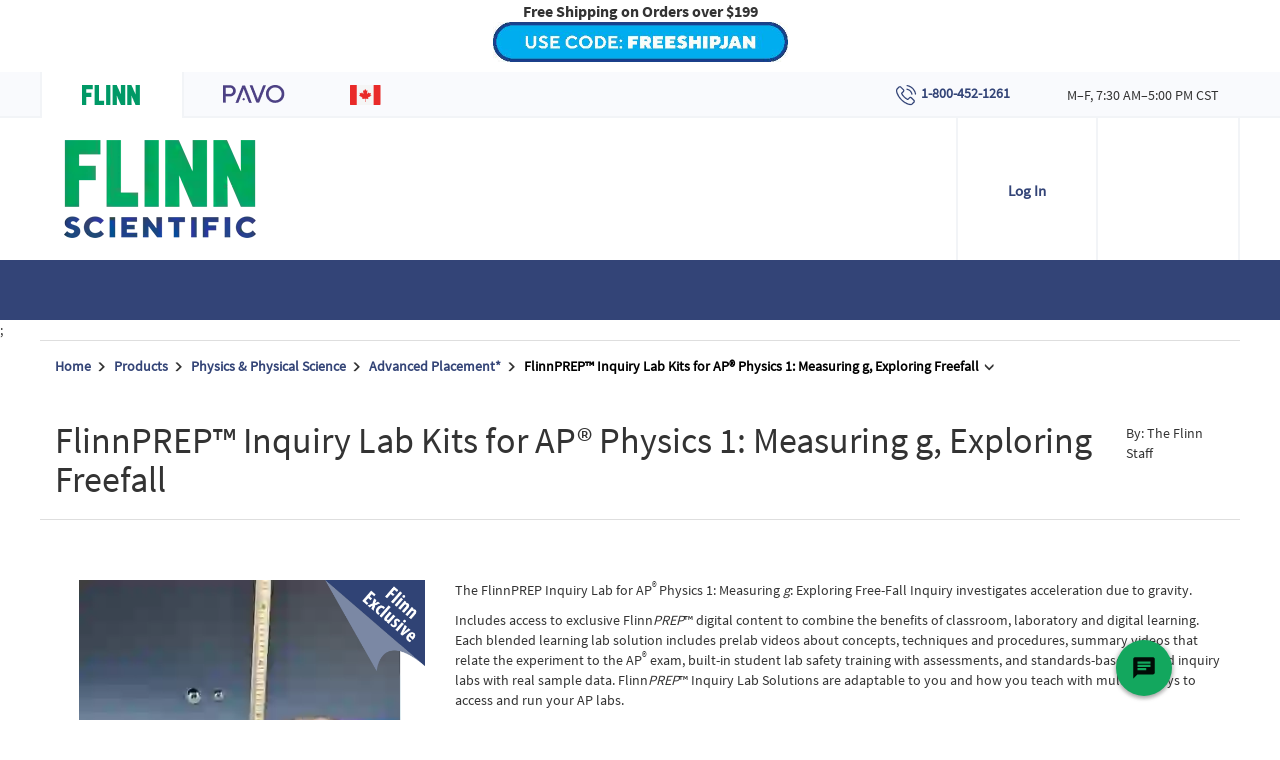

--- FILE ---
content_type: text/html; charset=utf-8
request_url: https://www.flinnsci.com/products/physics--physical-science/advanced-placement/product-13116/
body_size: 28580
content:



<!DOCTYPE html>

<html lang="en">
<head>

<!-- be_ixf, sdk, gho-->
<meta name="be:sdk" content="dotnet_sdk_1.4.16" />
<meta name="be:timer" content="47ms" />
<meta name="be:orig_url" content="https://www.flinnsci.com/products/physics--physical-science/advanced-placement/product-13116/" />
<meta name="be:capsule_url" content="https://ixf5-api.bc0a.com/api/ixf/1.0.0/get_capsule/f00000000272233/880006409" />
<meta name="be:norm_url" content="https://www.flinnsci.com/products/physics--physical-science/advanced-placement/product-13116/" />
<meta name="be:api_dt" content="py_2024; pm_11; pd_13; ph_15; pmh_08; p_epoch:1731539294172" />
<meta name="be:mod_dt" content="py_2024; pm_11; pd_13; ph_15; pmh_08; p_epoch:1731539294172" />
<meta name="be:messages" content="0" />
<style>
.be-ix-link-block {clear: both;}
.be-ix-link-block .be-related-link-container {padding-right: 15px;padding-left: 15px;margin-bottom: 20px}
.be-ix-link-block .be-related-link-container .be-label {margin: 0;font-family: SourceSansProBold;font-size: 18px;text-transform: uppercase;border-bottom: 1px solid #fff;padding-bottom: 10px;margin: 0 0 15px;}
.be-ix-link-block .be-related-link-container .be-list { display: inline-block; list-style: none;margin: 0; padding: 0;}
.be-ix-link-block .be-related-link-container .be-list .be-list-item {display: inline-block;margin-right: 20px;margin-bottom: 10px;}
.be-ix-link-block .be-related-link-container .be-list .be-list-item .be-related-link {font-size: 14px;color: #fefefe;font-family: SourceSansPro,sans-serif;padding-left: 5px;}
.be-ix-link-block .be-related-link-container .be-list .be-list-item:last-child { margin-right: 0;}

@media (max-width: 767px) {
  .be-ix-link-block .be-related-link-container .be-label {width: max-content;}
  .be-ix-link-block .be-related-link-container .be-list { display: block;width: 100%;}
  .be-ix-link-block .be-related-link-container .be-list .be-list-item {display: block;margin-right: 0;}
}

@media (min-width: 768px) {
  .be-ix-link-block .be-related-link-container {display: flex;align-items: baseline;}
  .be-ix-link-block .be-related-link-container .be-label {display: inline-block;margin-right: 20px;flex-grow: 0;flex-shrink: 0;}
}
</style>

 <script>
(function() {
   var bedsrcript = document.createElement('script');
   bedsrcript.type = 'text/javascript';
   bedsrcript.async = true;
   bedsrcript.id="be-dsr-script";
   bedsrcript.setAttribute("data-customerid","f00000000272233");
   bedsrcript.setAttribute("data-testmode","false");
   bedsrcript.setAttribute("data-linkstyle","font-weight: bold;");
   bedsrcript.setAttribute("data-pages","https://www.flinnsci.com/about-us/privacy-policy/|https://www.flinnsci.com/about-us/privacy-policy/|https://www.flinnsci.com/about-us/privacy-policy/|https://www.flinnsci.com/about-us/privacy-policy/");
   bedsrcript.setAttribute("data-findtexts",`, by emailing us at <span style="text-decoration: underline;">flinn@flinnsci.com</span>|, or email us at&nbsp;<a href="mailto:flinn@flinnsci.com">flinn@flinnsci.com</a>|by contacting us through this Site at&nbsp;<a href="mailto:flinn@flinnsci.com">flinn@flinnsci.com</a>|<br><a href="mailto:privacy@flinnsci.com">privacy@flinnsci.com</a>`);
   bedsrcript.setAttribute("data-replacementtexts",`, by emailing us by clicking {here}|, or email us by clicking {here}|by contacting us through this Site by clicking {here}|<br>Click {Here}`);
   bedsrcript.src = "https://dsrportal-cdn.bc0a.com/corejs/be-dsr.js";
   var s = document.getElementsByTagName('script')[0];
   s.parentNode.insertBefore(bedsrcript, s);
 })();
 </script>
 


    <meta charset="utf-8">
    <title>FlinnPREP™ Inquiry Lab Kits for AP&#174; Physics 1: Measuring g, Exploring Freefall | Flinn Scientific</title>


    <meta name="viewport" content="width=device-width, initial-scale=1">
    <meta http-equiv="X-UA-Compatible" content="IE=edge" /><script type="text/javascript">window.NREUM||(NREUM={});NREUM.info = {"beacon":"bam.nr-data.net","errorBeacon":"bam.nr-data.net","licenseKey":"72bf006eee","applicationID":"26180694","transactionName":"bgZTNxRYD0YCVEwNC1dMfDUlFidZCllWNBZWB0QAEnoOWxdFVwgIXBEeCghdBE0=","queueTime":0,"applicationTime":198,"agent":"","atts":""}</script><script type="text/javascript">(window.NREUM||(NREUM={})).init={ajax:{deny_list:["bam.nr-data.net"]},feature_flags:["soft_nav"]};(window.NREUM||(NREUM={})).loader_config={licenseKey:"72bf006eee",applicationID:"26180694",browserID:"26180750"};window.NREUM||(NREUM={}),__nr_require=function(t,e,n){function r(n){if(!e[n]){var i=e[n]={exports:{}};t[n][0].call(i.exports,function(e){var i=t[n][1][e];return r(i||e)},i,i.exports)}return e[n].exports}if("function"==typeof __nr_require)return __nr_require;for(var i=0;i<n.length;i++)r(n[i]);return r}({1:[function(t,e,n){function r(){}function i(t,e,n,r){return function(){return s.recordSupportability("API/"+e+"/called"),o(t+e,[u.now()].concat(c(arguments)),n?null:this,r),n?void 0:this}}var o=t("handle"),a=t(9),c=t(10),f=t("ee").get("tracer"),u=t("loader"),s=t(4),d=NREUM;"undefined"==typeof window.newrelic&&(newrelic=d);var p=["setPageViewName","setCustomAttribute","setErrorHandler","finished","addToTrace","inlineHit","addRelease"],l="api-",v=l+"ixn-";a(p,function(t,e){d[e]=i(l,e,!0,"api")}),d.addPageAction=i(l,"addPageAction",!0),d.setCurrentRouteName=i(l,"routeName",!0),e.exports=newrelic,d.interaction=function(){return(new r).get()};var m=r.prototype={createTracer:function(t,e){var n={},r=this,i="function"==typeof e;return o(v+"tracer",[u.now(),t,n],r),function(){if(f.emit((i?"":"no-")+"fn-start",[u.now(),r,i],n),i)try{return e.apply(this,arguments)}catch(t){throw f.emit("fn-err",[arguments,this,t],n),t}finally{f.emit("fn-end",[u.now()],n)}}}};a("actionText,setName,setAttribute,save,ignore,onEnd,getContext,end,get".split(","),function(t,e){m[e]=i(v,e)}),newrelic.noticeError=function(t,e){"string"==typeof t&&(t=new Error(t)),s.recordSupportability("API/noticeError/called"),o("err",[t,u.now(),!1,e])}},{}],2:[function(t,e,n){function r(t){if(NREUM.init){for(var e=NREUM.init,n=t.split("."),r=0;r<n.length-1;r++)if(e=e[n[r]],"object"!=typeof e)return;return e=e[n[n.length-1]]}}e.exports={getConfiguration:r}},{}],3:[function(t,e,n){var r=!1;try{var i=Object.defineProperty({},"passive",{get:function(){r=!0}});window.addEventListener("testPassive",null,i),window.removeEventListener("testPassive",null,i)}catch(o){}e.exports=function(t){return r?{passive:!0,capture:!!t}:!!t}},{}],4:[function(t,e,n){function r(t,e){var n=[a,t,{name:t},e];return o("storeMetric",n,null,"api"),n}function i(t,e){var n=[c,t,{name:t},e];return o("storeEventMetrics",n,null,"api"),n}var o=t("handle"),a="sm",c="cm";e.exports={constants:{SUPPORTABILITY_METRIC:a,CUSTOM_METRIC:c},recordSupportability:r,recordCustom:i}},{}],5:[function(t,e,n){function r(){return c.exists&&performance.now?Math.round(performance.now()):(o=Math.max((new Date).getTime(),o))-a}function i(){return o}var o=(new Date).getTime(),a=o,c=t(11);e.exports=r,e.exports.offset=a,e.exports.getLastTimestamp=i},{}],6:[function(t,e,n){function r(t,e){var n=t.getEntries();n.forEach(function(t){"first-paint"===t.name?l("timing",["fp",Math.floor(t.startTime)]):"first-contentful-paint"===t.name&&l("timing",["fcp",Math.floor(t.startTime)])})}function i(t,e){var n=t.getEntries();if(n.length>0){var r=n[n.length-1];if(u&&u<r.startTime)return;var i=[r],o=a({});o&&i.push(o),l("lcp",i)}}function o(t){t.getEntries().forEach(function(t){t.hadRecentInput||l("cls",[t])})}function a(t){var e=navigator.connection||navigator.mozConnection||navigator.webkitConnection;if(e)return e.type&&(t["net-type"]=e.type),e.effectiveType&&(t["net-etype"]=e.effectiveType),e.rtt&&(t["net-rtt"]=e.rtt),e.downlink&&(t["net-dlink"]=e.downlink),t}function c(t){if(t instanceof y&&!w){var e=Math.round(t.timeStamp),n={type:t.type};a(n),e<=v.now()?n.fid=v.now()-e:e>v.offset&&e<=Date.now()?(e-=v.offset,n.fid=v.now()-e):e=v.now(),w=!0,l("timing",["fi",e,n])}}function f(t){"hidden"===t&&(u=v.now(),l("pageHide",[u]))}if(!("init"in NREUM&&"page_view_timing"in NREUM.init&&"enabled"in NREUM.init.page_view_timing&&NREUM.init.page_view_timing.enabled===!1)){var u,s,d,p,l=t("handle"),v=t("loader"),m=t(8),g=t(3),y=NREUM.o.EV;if("PerformanceObserver"in window&&"function"==typeof window.PerformanceObserver){s=new PerformanceObserver(r);try{s.observe({entryTypes:["paint"]})}catch(h){}d=new PerformanceObserver(i);try{d.observe({entryTypes:["largest-contentful-paint"]})}catch(h){}p=new PerformanceObserver(o);try{p.observe({type:"layout-shift",buffered:!0})}catch(h){}}if("addEventListener"in document){var w=!1,b=["click","keydown","mousedown","pointerdown","touchstart"];b.forEach(function(t){document.addEventListener(t,c,g(!1))})}m(f)}},{}],7:[function(t,e,n){function r(t,e){if(!i)return!1;if(t!==i)return!1;if(!e)return!0;if(!o)return!1;for(var n=o.split("."),r=e.split("."),a=0;a<r.length;a++)if(r[a]!==n[a])return!1;return!0}var i=null,o=null,a=/Version\/(\S+)\s+Safari/;if(navigator.userAgent){var c=navigator.userAgent,f=c.match(a);f&&c.indexOf("Chrome")===-1&&c.indexOf("Chromium")===-1&&(i="Safari",o=f[1])}e.exports={agent:i,version:o,match:r}},{}],8:[function(t,e,n){function r(t){function e(){t(c&&document[c]?document[c]:document[o]?"hidden":"visible")}"addEventListener"in document&&a&&document.addEventListener(a,e,i(!1))}var i=t(3);e.exports=r;var o,a,c;"undefined"!=typeof document.hidden?(o="hidden",a="visibilitychange",c="visibilityState"):"undefined"!=typeof document.msHidden?(o="msHidden",a="msvisibilitychange"):"undefined"!=typeof document.webkitHidden&&(o="webkitHidden",a="webkitvisibilitychange",c="webkitVisibilityState")},{}],9:[function(t,e,n){function r(t,e){var n=[],r="",o=0;for(r in t)i.call(t,r)&&(n[o]=e(r,t[r]),o+=1);return n}var i=Object.prototype.hasOwnProperty;e.exports=r},{}],10:[function(t,e,n){function r(t,e,n){e||(e=0),"undefined"==typeof n&&(n=t?t.length:0);for(var r=-1,i=n-e||0,o=Array(i<0?0:i);++r<i;)o[r]=t[e+r];return o}e.exports=r},{}],11:[function(t,e,n){e.exports={exists:"undefined"!=typeof window.performance&&window.performance.timing&&"undefined"!=typeof window.performance.timing.navigationStart}},{}],ee:[function(t,e,n){function r(){}function i(t){function e(t){return t&&t instanceof r?t:t?u(t,f,a):a()}function n(n,r,i,o,a){if(a!==!1&&(a=!0),!l.aborted||o){t&&a&&t(n,r,i);for(var c=e(i),f=m(n),u=f.length,s=0;s<u;s++)f[s].apply(c,r);var p=d[w[n]];return p&&p.push([b,n,r,c]),c}}function o(t,e){h[t]=m(t).concat(e)}function v(t,e){var n=h[t];if(n)for(var r=0;r<n.length;r++)n[r]===e&&n.splice(r,1)}function m(t){return h[t]||[]}function g(t){return p[t]=p[t]||i(n)}function y(t,e){l.aborted||s(t,function(t,n){e=e||"feature",w[n]=e,e in d||(d[e]=[])})}var h={},w={},b={on:o,addEventListener:o,removeEventListener:v,emit:n,get:g,listeners:m,context:e,buffer:y,abort:c,aborted:!1};return b}function o(t){return u(t,f,a)}function a(){return new r}function c(){(d.api||d.feature)&&(l.aborted=!0,d=l.backlog={})}var f="nr@context",u=t("gos"),s=t(9),d={},p={},l=e.exports=i();e.exports.getOrSetContext=o,l.backlog=d},{}],gos:[function(t,e,n){function r(t,e,n){if(i.call(t,e))return t[e];var r=n();if(Object.defineProperty&&Object.keys)try{return Object.defineProperty(t,e,{value:r,writable:!0,enumerable:!1}),r}catch(o){}return t[e]=r,r}var i=Object.prototype.hasOwnProperty;e.exports=r},{}],handle:[function(t,e,n){function r(t,e,n,r){i.buffer([t],r),i.emit(t,e,n)}var i=t("ee").get("handle");e.exports=r,r.ee=i},{}],id:[function(t,e,n){function r(t){var e=typeof t;return!t||"object"!==e&&"function"!==e?-1:t===window?0:a(t,o,function(){return i++})}var i=1,o="nr@id",a=t("gos");e.exports=r},{}],loader:[function(t,e,n){function r(){if(!M++){var t=T.info=NREUM.info,e=m.getElementsByTagName("script")[0];if(setTimeout(u.abort,3e4),!(t&&t.licenseKey&&t.applicationID&&e))return u.abort();f(x,function(e,n){t[e]||(t[e]=n)});var n=a();c("mark",["onload",n+T.offset],null,"api"),c("timing",["load",n]);var r=m.createElement("script");0===t.agent.indexOf("http://")||0===t.agent.indexOf("https://")?r.src=t.agent:r.src=l+"://"+t.agent,e.parentNode.insertBefore(r,e)}}function i(){"complete"===m.readyState&&o()}function o(){c("mark",["domContent",a()+T.offset],null,"api")}var a=t(5),c=t("handle"),f=t(9),u=t("ee"),s=t(7),d=t(2),p=t(3),l=d.getConfiguration("ssl")===!1?"http":"https",v=window,m=v.document,g="addEventListener",y="attachEvent",h=v.XMLHttpRequest,w=h&&h.prototype,b=!1;NREUM.o={ST:setTimeout,SI:v.setImmediate,CT:clearTimeout,XHR:h,REQ:v.Request,EV:v.Event,PR:v.Promise,MO:v.MutationObserver};var E=""+location,x={beacon:"bam.nr-data.net",errorBeacon:"bam.nr-data.net",agent:"js-agent.newrelic.com/nr-1216.min.js"},O=h&&w&&w[g]&&!/CriOS/.test(navigator.userAgent),T=e.exports={offset:a.getLastTimestamp(),now:a,origin:E,features:{},xhrWrappable:O,userAgent:s,disabled:b};if(!b){t(1),t(6),m[g]?(m[g]("DOMContentLoaded",o,p(!1)),v[g]("load",r,p(!1))):(m[y]("onreadystatechange",i),v[y]("onload",r)),c("mark",["firstbyte",a.getLastTimestamp()],null,"api");var M=0}},{}],"wrap-function":[function(t,e,n){function r(t,e){function n(e,n,r,f,u){function nrWrapper(){var o,a,s,p;try{a=this,o=d(arguments),s="function"==typeof r?r(o,a):r||{}}catch(l){i([l,"",[o,a,f],s],t)}c(n+"start",[o,a,f],s,u);try{return p=e.apply(a,o)}catch(v){throw c(n+"err",[o,a,v],s,u),v}finally{c(n+"end",[o,a,p],s,u)}}return a(e)?e:(n||(n=""),nrWrapper[p]=e,o(e,nrWrapper,t),nrWrapper)}function r(t,e,r,i,o){r||(r="");var c,f,u,s="-"===r.charAt(0);for(u=0;u<e.length;u++)f=e[u],c=t[f],a(c)||(t[f]=n(c,s?f+r:r,i,f,o))}function c(n,r,o,a){if(!v||e){var c=v;v=!0;try{t.emit(n,r,o,e,a)}catch(f){i([f,n,r,o],t)}v=c}}return t||(t=s),n.inPlace=r,n.flag=p,n}function i(t,e){e||(e=s);try{e.emit("internal-error",t)}catch(n){}}function o(t,e,n){if(Object.defineProperty&&Object.keys)try{var r=Object.keys(t);return r.forEach(function(n){Object.defineProperty(e,n,{get:function(){return t[n]},set:function(e){return t[n]=e,e}})}),e}catch(o){i([o],n)}for(var a in t)l.call(t,a)&&(e[a]=t[a]);return e}function a(t){return!(t&&t instanceof Function&&t.apply&&!t[p])}function c(t,e){var n=e(t);return n[p]=t,o(t,n,s),n}function f(t,e,n){var r=t[e];t[e]=c(r,n)}function u(){for(var t=arguments.length,e=new Array(t),n=0;n<t;++n)e[n]=arguments[n];return e}var s=t("ee"),d=t(10),p="nr@original",l=Object.prototype.hasOwnProperty,v=!1;e.exports=r,e.exports.wrapFunction=c,e.exports.wrapInPlace=f,e.exports.argsToArray=u},{}]},{},["loader"]);</script>
    <meta name="description" content="The Measuring g: Exploring Free-Fall Inquiry Lab Kit for AP&#174; Physics 1 investigates acceleration due to gravity.">
    <meta name="keywords" content="Measuring g,Exploring Free-Fall,Advanced Inquiry Laboratory Kit,AP7722,Measuring g,Advanced Inquiry Laboratory Kit,physics,ap,advanced placement,physical science,ap physics I,ap physics 1,ap physics one,flinn scientific,experiments,labs,kits,school supplies,motion,mechanics,galileo,free fall,freefall,free-fall,acceleration due to gravity,kinematics,ap physics">

    <meta name="ahrefs-site-verification" content="e19b9e5d1732ad81c035e7e3d540de7109861077cc200bafaefd4ae8031f0be8">

    <meta name="p:domain_verify" content="0c34c7773a27ccf0fba94ab1dd1f57c5" />

    <meta name="theme-color" content="#334477" />
    <link rel="manifest" href="/manifest.json">
    <link rel="apple-touch-icon" href="/Static/img/flinn-pwa-icon.svg">

    
    
    
    

    <script>
            window.pageConfig = window.pageConfig || {};
            window.pageConfig.isModernCheckoutApplyed = true;
            window.pageConfig.fullCartUrl = '/my-shopping-cart/';
            window.pageConfig.modernCheckoutUrl = '/checkout/';
            window.pageConfig.quickOrderUrl = '/quick-order/';
            window.pageConfig.loginPageUrl = '/create-account/login/';
            window.pageConfig.loginUrl = '/create-account/login/Login';
            window.pageConfig.checkoutUserInformationUrl = '/checkout-user-info/';
            window.pageConfig.checkoutShippingAddress = '/checkout-shipping-addresses/';
            window.pageConfig.checkoutSubmitOrderPage = '/checkout-submit-order/';
            window.pageConfig.checkoutShippingOptions = '/checkout-shipping-options/';
            window.pageConfig.punchoutCheckoutShippingOptionsUrl = '/punchout-shipping-options/';
            window.pageConfig.shippingAddressToNextStepUrl = '/checkout-shipping-addresses/ProceedToNextStep';
            window.pageConfig.printCartUrl = '/print-cart/';
            window.pageConfig.registerUrl = '/create-account/';
            window.pageConfig.resetPasswordUrl = '/create-account/reset-password/';
            window.pageConfig.searchResultUrl = '/search-results/';
            window.pageConfig.labDesignUrl = '/flinn-freebies/lab-design-pdf/';
            window.pageConfig.myLibraryUrl = '/my-account/your-library/';
            window.pageConfig.rolesAtSchool = null;
            window.pageConfig.gradeLevels = null;
            window.pageConfig.scienceDisciplines = null;
            window.pageConfig.scienceDisciplinesRoles = null;
            window.pageConfig.account = {
                isAnonymous: 1,
                hasActiveAddress: 1,
                myWishLists: []};
            window.pageConfig.country = {
                labels: {
                    zipCode: 'Zip Code',
                    state: 'State'
                },
                code: 'US'
            };
            window.pageConfig.defaultProductImage = '/globalassets/flinn-scientific/website-content-graphics/navigation-icons/category_placeholder.png';
            window.pageConfig.miniCartQty = '0';
            window.pageConfig.miniCartTotal = '0.00';
    </script>

    <script>
            window.dataLayer = window.dataLayer || [];
            window.dataLayer.push({
                'pageType': "FlinnProduct",
                'siteSection': window.location.pathname
                });
    </script>


    
<!-- Facebook pixel verification-->
<meta name="facebook-domain-verification" content="h22669hn72zeipxl1zfvw72t33g1qc" />

<script type="text/javascript">
if(window.location.host == 'flinnsci.com'){
window.location.replace(window.location.toString().split("flinnsci.com").join("www.flinnsci.com"))
}
</script>

<!-- Google Tag Manager -->
<script>(function(w,d,s,l,i){w[l]=w[l]||[];w[l].push({'gtm.start':
new Date().getTime(),event:'gtm.js'});var f=d.getElementsByTagName(s)[0],
j=d.createElement(s),dl=l!='dataLayer'?'&l='+l:'';j.async=true;j.src=
'https://www.googletagmanager.com/gtm.js?id='+i+dl+ '&gtm_auth=rQRVoWF6foa2BLEyTRpQDQ&gtm_preview=env-2&gtm_cookies_win=x';f.parentNode.insertBefore(j,f);
})(window,document,'script','dataLayer','GTM-NMJ2G7C');</script>
<!-- End Google Tag Manager -->

<script>
  !function(f,b,e,v,n,t,s)
  {if(f.fbq)return;n=f.fbq=function(){n.callMethod?
  n.callMethod.apply(n,arguments):n.queue.push(arguments)};
  if(!f._fbq)f._fbq=n;n.push=n;n.loaded=!0;n.version='2.0';
  n.queue=[];t=b.createElement(e);t.async=!0;
  t.src=v;s=b.getElementsByTagName(e)[0];
  s.parentNode.insertBefore(t,s)}(window, document,'script',
  'https://connect.facebook.net/en_US/fbevents.js');
  fbq('init', '476631736643155');
  fbq('track', 'PageView');
</script>

<script type='text/javascript'>
  var zaius = window['zaius']||(window['zaius']=[]);zaius.methods=["initialize","onload","customer","entity","event","subscribe","unsubscribe","consent","identify","anonymize","dispatch"];zaius.factory=function(e){return function(){var t=Array.prototype.slice.call(arguments);t.unshift(e);zaius.push(t);return zaius}};(function(){for(var i=0;i<zaius.methods.length;i++){var method=zaius.methods[i];zaius[method]=zaius.factory(method)}var e=document.createElement("script");e.type="text/javascript";e.async=true;e.src=("https:"===document.location.protocol?"https://":"http://")+"d1igp3oop3iho5.cloudfront.net/v2/Vc96rCH1EMRzy_takH8wKg/zaius-min.js";var t=document.getElementsByTagName("script")[0];t.parentNode.insertBefore(e,t)})();
  // Edits to this script should only be made below this line.
  zaius.event('pageview');
</script>


    <link rel="canonical" href="https://www.flinnsci.com/products/physics--physical-science/advanced-placement/product-13116/" />
        <link rel="alternate" href="https://www.flinnsci.com/products/physics--physical-science/advanced-placement/product-13116/" hreflang="en-us" />
        <link rel="alternate" href="https://www.flinnsci.ca/products/physics--physical-science/advanced-placement/product-13116/" hreflang="en-ca" />
        <link rel="alternate"
              href="https://www.flinnsci.com/products/physics--physical-science/advanced-placement/product-13116/"
              hreflang="x-default" />

</head>

<body>


        <link href="/Bundles/CSS/bootstrap?v=8sbbWaozCHLp5Dbwjd6TKxDPdQwGFe7t1daYj1SeMPY1" rel="stylesheet" type="text/css" media="all"/>
        <link href="/Bundles/CSS/fontAwesome?v=agKWKMY5GggiWxLLhXSxZR6k9zhpfiDZhhB7IHoOzLM1" rel="stylesheet" type="text/css" media="all"/>
        <link href="/Bundles/CSS/product?v=CVRJnw1NAGrdodIyfRMWf_LHvRhg7l1KCV0AtnNjTS81" rel="stylesheet" type="text/css" media="screen"/>
        <link href="/Bundles/CSS/print?v=" rel="stylesheet" type="text/css" media="print"/>
    <!-- Google Tag Manager (noscript) -->
<noscript><iframe src="https://www.googletagmanager.com/ns.html?id=GTM-NMJ2G7C&gtm_auth=rQRVoWF6foa2BLEyTRpQDQ&gtm_preview=env-2&gtm_cookies_win=x"
height="0" width="0" style="display:none;visibility:hidden"></iframe></noscript>
<!-- End Google Tag Manager (noscript) -->

<noscript>
  <img height="1" width="1" style="display:none" 
       src="https://www.facebook.com/tr?id=476631736643155&ev=PageView&noscript=1"/>
</noscript>

<div><div><div style="background-color: ;">
    <p style="text-align: center;"><strong><span style="font-size: 12pt;">Free Shipping on Orders over $199</span></strong><br /><a href="/#freeshipjan"><img style="display: block; margin-left: auto; margin-right: auto;" src="/contentassets/703891c4fcba4590b7a5ebbc96c90e29/freeshipjan-button.png" alt="FREESHIPJAN BUTTON.png" width="295" height="40" /></a></p>
</div>
</div><div>

<header class="b-header b-header-pavo clearfix">
    <div class="b-header-pavo-first-row">
        <div class="container-fluid b-container-fluid b-container-fluid_xs-max-left">
            <div class="b-header-pavo-first-row__wrp">
                <div class="b-header-pavo-first-row__wrp__block">
                    <div class="b-header-pavo-first-row__wrp__block__item-left modern-tooltip b-header-pavo-first-row__wrp__block__item-left--active">
                        <div class="flinn-tab">
                            <a href="https://www.flinnsci.com/" target="_blank">
                                <img src="/Static/img/flinn-badge.png" alt="FLINN" class="img-responsive" />
                            </a>
                        </div>
                        <div class="modern-tooltip__text bottom">Your Safer Source for Science</div>
                    </div>
                        <div class="b-header-pavo-first-row__wrp__block__item-left modern-tooltip">
                            <div class="pavo-tab">
                                <a href="https://www.flinnpavo.com/" target="_blank">
                                    <img src="/Static/img/pavo.png" alt="PAVO" class="img-responsive" />
                                </a>
                            </div>
                            <div class="modern-tooltip__text bottom">All-In-One Science Solution</div>
                        </div>
                    <div class="b-header-pavo-first-row__wrp__block__item-left modern-tooltip ">
                        <div class="country-tab">
                            <a href="https://www.flinnsci.ca/" class="">
                                <i class="icon-flag icon-flag-canada"></i>
                            </a>
                        </div>
                        <div class="modern-tooltip__text bottom">Your Safer Source for Science</div>
                    </div>
                </div>
                <div class="b-header-pavo-first-row__wrp__block">
                    <div class="b-header-pavo-first-row__wrp__block__item-right hidden-xs hidden-sm ">
                        <a href="tel:1-800-452-1261">
                            <img src="/Static/img/phone-badge.png" alt="phone-badge" width="24" height="24">
                            <b>
                                1-800-452-1261
                            </b>
                        </a>
                    </div>

                    <div class="b-header-pavo-first-row__wrp__block__item-right hidden-xs hidden-sm ">
                        <div>
                            M–F, 7:30 AM–5:00 PM CST
                        </div>
                    </div>
                    <div class="b-header-pavo-first-row__wrp__block__item-right hidden-md hidden-lg">
                        <a href="tel:1-800-452-1261">
                            <img src="/Static/img/phone-call.png" alt="phone-call" width="34" height="34">
                        </a>
                    </div>

                </div>
            </div>
        </div>
    </div>

    <div class="b-header-pavo-second-row">
        <div class="container-fluid b-container-fluid">
            <div class="b-header-pavo-second-row__wrp">
                <div class="b-header-pavo-second-row__wrp__block">
                    <div class="b-header-pavo-second-row__wrp__block__item-left">
                        <a href="/" class="b-header-pavo-second-row__logo">
<picture><source data-srcset="/globalassets/flinn-scientific/logo/flinn-scientific---cmyk.png?format=webp&width=240&height=98&bgColor=transparent&quality=80 240w" sizes="240px" srcset="/globalassets/flinn-scientific/logo/flinn-scientific---cmyk.png?format=webp&width=240&height=98&bgColor=transparent&quality=1 240w" type="image/webp" /><source data-srcset="/globalassets/flinn-scientific/logo/flinn-scientific---cmyk.png?width=240&height=98&bgColor=transparent 240w" sizes="240px" srcset="/globalassets/flinn-scientific/logo/flinn-scientific---cmyk.png?format=png8&width=240&height=98&bgColor=transparent 240w" /><img alt="flinn logo" data-src="/globalassets/flinn-scientific/logo/flinn-scientific---cmyk.png?width=240&height=98&bgColor=transparent" decoding="async" src="/globalassets/flinn-scientific/logo/flinn-scientific---cmyk.png?width=240&height=98&bgColor=transparent" /></picture>                        </a>
                    </div>
                </div>
                <div class="b-header-pavo-second-row__wrp__block">
                    <div class="b-header-pavo-second-row__wrp__block__item-right border-left b-header-pavo-second-row__login js-loginbox-mobile">
                        <div class="b-login-box js-b-login-box live-chat-hidden">


<div class="b-login-box__tab js-b-login-box__tab">
        <span class="b-login-box__show-account-btn">Log In</span>
</div>
<div class="b-login-box__hidden sso">
        <header class="b-login-box__hidden-header hidden-md hidden-lg">Log In <i class="hidden-md hidden-lg cross-icon js-cross-icon"></i></header>

    <div class="b-login-box__hidden-content">
            <a href="/login-sso" class="btn btn-lg btn-dark-blue btn-max-width btn-biggest" onclick="dataLayer.push({ 'event': 'login_button_click' })">Log In</a>
    </div>

    <footer class="b-login-box__hidden-footer text-center">
        New to Flinn?  <a href="/create-account/" onclick="dataLayer.push({'page_name': document.title, 'event' : 'register_button_click'});">Register</a>
    </footer>

</div>



                        </div>
                        <hr class="hidden-lg hidden-md hidden-sm">
                    </div>

                    <div class="b-header-pavo-second-row__wrp__block__item-right">
                        <div class="b-header-pavo-second-row__cart js-cart-mobile" id="headerCart"></div>
                    </div>
                </div>
            </div>
        </div>
    </div>
    
<div class="b-header-third-row">
    <div class="container-fluid b-container-fluid b-header-third-row__inner-wrp">
        <div class="b-header-third-row__column-left b-search-form" id="headerSearch"></div>
        <nav class="b-main-nav hidden-xs b-header-third-row__column-right">
            <ul class="b-main-nav__list">
                    <li class="b-main-nav__list-item">
                        <a href="/safety/" target="_self"
                           class="b-main-nav__list-link b-main-nav__list-link_categories js-touch-handling b-main-nav-inner-content__list-link--container">
                            Safety
                        </a>
                    </li>
                    <li class="b-main-nav__list-item">
                        <a href="/sds/" target="_self"
                           class="b-main-nav__list-link b-main-nav__list-link_categories js-touch-handling b-main-nav-inner-content__list-link--container">
                            SDS
                        </a>
                    </li>
            </ul>
        </nav>
        <nav class="b-main-nav hidden-xs b-header-third-row__categories">
            <ul class="b-main-nav__list">
                    <li class="b-main-nav__list-item">
                        <span class="b-main-nav__list-link b-main-nav__list-link_categories js-touch-handling b-main-nav-inner-content__list-link--container" style="cursor: pointer;" onclick="toggleCategoryDropdown()">Browse by Category <i class="fa fa-angle-down icontoggle"></i></span>
                        <div class="b-main-nav-inner-content">
                            <ul class="b-main-nav-inner-content__list js-sub-menu">
                                    <li class="b-main-nav-inner-content__list-item">
                                        <a href="/products/" target="_self"
                                           class="b-main-nav-inner-content__list-link js-touch-handling b-main-nav-inner-content__list-link--container" data-hidden-content="topMenuProductsHiddenContent"
                                           >
                                            Products
                                                <i class="b-main-nav-inner-content__list-link__arrow"></i>
                                        </a>
                                    </li>
                                    <li class="b-main-nav-inner-content__list-item">
                                        <a href="/by-subject/" target="_self"
                                           class="b-main-nav-inner-content__list-link js-touch-handling b-main-nav-inner-content__list-link--container" data-hidden-content="topMenuBySubjectHiddenContent"
                                           >
                                            By Subject
                                                <i class="b-main-nav-inner-content__list-link__arrow"></i>
                                        </a>
                                    </li>
                                    <li class="b-main-nav-inner-content__list-item">
                                        <a href="/resources/" target="_self"
                                           class="b-main-nav-inner-content__list-link js-touch-handling b-main-nav-inner-content__list-link--container" data-hidden-content="topMenuResourcesHiddenContent"
                                           >
                                            Resources
                                                <i class="b-main-nav-inner-content__list-link__arrow"></i>
                                        </a>
                                    </li>
                                    <li class="b-main-nav-inner-content__list-item">
                                        <a href="/safety/" target="_self"
                                           class="b-main-nav-inner-content__list-link js-touch-handling b-main-nav-inner-content__list-link--container" data-hidden-content="topMenuSafetyHiddenContent"
                                           >
                                            Safety
                                                <i class="b-main-nav-inner-content__list-link__arrow"></i>
                                        </a>
                                    </li>
                                    <li class="b-main-nav-inner-content__list-item">
                                        <a href="/sds/" target="_self"
                                           class="b-main-nav-inner-content__list-link " data-hidden-content="topMenuSDSHiddenContent"
                                           >
                                            SDS
                                        </a>
                                    </li>
                            </ul>
                            <script>
                                function toggleCategoryDropdown() {
                                    const dropdownContent = document.querySelector('.b-main-nav-inner-content');
                                    const iconToggle = document.querySelector('.icontoggle');

                                    if (dropdownContent) {
                                        dropdownContent.classList.toggle('show');
                                    }

                                    if (iconToggle) {
                                        iconToggle.classList.toggle('fa-angle-up');
                                        iconToggle.classList.toggle('fa-angle-down');
                                    }
                                }
                            </script>
                            <style>
                                .InstructionalResources {
                                    padding-top:82px;
                                }
                                .LabFurniture {
                                    padding-top: 122px;
                                }
                                .LabSupplies{
                                    padding-top:163px;
                                }
                                .PreservedLiveMaterials {
                                    padding-top:204px;
                                }
                                .Labware{
                                    padding-top:403px;
                                }
                                .GlasswarePlasticware{
                                    padding-top:410px;
                                }
                            </style>
                                <div class="b-main-nav-inner-content__list b-main-nav-inner-content__hidden-content first-level js-sub-menu" id="topMenuProductsHiddenContent">
                                    <div class="b-main-nav-inner-content__hidden-content__inner-wrp_first-level container-fluid">
                                            <ul class="list-unstyled">
                                                <li class="b-main-nav-inner-content__hidden-content__links-list-item_first-level 200">

                                                    <a href="/products/apparatus--lab-equipment/"
                                                       data-hidden-content="topMenuProductsApparatusLabEquipmentHiddenContent"
                                                       class="  b-main-nav-inner-content__hidden-content__link b-main-nav-inner-content__list-link"
                                                       >
                                                        Apparatus &amp; Lab Equipment
                                                    </a>
                                                </li>
                                            </ul>
                                            <ul class="list-unstyled">
                                                <li class="b-main-nav-inner-content__hidden-content__links-list-item_first-level 200">

                                                    <a href="/products/chemical-storage-cabinets/"
                                                       data-hidden-content="topMenuProductsChemicalStorageCabinetsHiddenContent"
                                                       class="js-touch-handling b-main-nav-inner-content__list-link--container  b-main-nav-inner-content__hidden-content__link b-main-nav-inner-content__list-link"
                                                       >
                                                        Chemical Storage Cabinets
                                                            <i class="b-main-nav-inner-content__list-link__arrow"></i>
                                                    </a>
                                                </li>
                                            </ul>
                                            <ul class="list-unstyled">
                                                <li class="b-main-nav-inner-content__hidden-content__links-list-item_first-level 200">

                                                    <a href="/products/chemicals/"
                                                       data-hidden-content="topMenuProductsChemicalsHiddenContent"
                                                       class="  b-main-nav-inner-content__hidden-content__link b-main-nav-inner-content__list-link"
                                                       >
                                                        Chemicals
                                                    </a>
                                                </li>
                                            </ul>
                                            <ul class="list-unstyled">
                                                <li class="b-main-nav-inner-content__hidden-content__links-list-item_first-level 200">

                                                    <a href="/products/instructional-resources/"
                                                       data-hidden-content="topMenuProductsInstructionalResourcesHiddenContent"
                                                       class="js-touch-handling b-main-nav-inner-content__list-link--container  b-main-nav-inner-content__hidden-content__link b-main-nav-inner-content__list-link"
                                                       >
                                                        Instructional Resources
                                                            <i class="b-main-nav-inner-content__list-link__arrow"></i>
                                                    </a>
                                                </li>
                                            </ul>
                                            <ul class="list-unstyled">
                                                <li class="b-main-nav-inner-content__hidden-content__links-list-item_first-level 200">

                                                    <a href="/products/lab-furniture/"
                                                       data-hidden-content="topMenuProductsLabFurnitureHiddenContent"
                                                       class="js-touch-handling b-main-nav-inner-content__list-link--container  b-main-nav-inner-content__hidden-content__link b-main-nav-inner-content__list-link"
                                                       >
                                                        Lab Furniture
                                                            <i class="b-main-nav-inner-content__list-link__arrow"></i>
                                                    </a>
                                                </li>
                                            </ul>
                                            <ul class="list-unstyled">
                                                <li class="b-main-nav-inner-content__hidden-content__links-list-item_first-level 200">

                                                    <a href="/products/lab-supplies/"
                                                       data-hidden-content="topMenuProductsLabSuppliesHiddenContent"
                                                       class="js-touch-handling b-main-nav-inner-content__list-link--container  b-main-nav-inner-content__hidden-content__link b-main-nav-inner-content__list-link"
                                                       >
                                                        Lab Supplies
                                                            <i class="b-main-nav-inner-content__list-link__arrow"></i>
                                                    </a>
                                                </li>
                                            </ul>
                                            <ul class="list-unstyled">
                                                <li class="b-main-nav-inner-content__hidden-content__links-list-item_first-level 200">

                                                    <a href="/products/preserved--live-materials/"
                                                       data-hidden-content="topMenuProductsPreservedLiveMaterialsHiddenContent"
                                                       class="js-touch-handling b-main-nav-inner-content__list-link--container  b-main-nav-inner-content__hidden-content__link b-main-nav-inner-content__list-link"
                                                       >
                                                        Preserved &amp; Live Materials
                                                            <i class="b-main-nav-inner-content__list-link__arrow"></i>
                                                    </a>
                                                </li>
                                            </ul>
                                            <ul class="list-unstyled">
                                                <li class="b-main-nav-inner-content__hidden-content__links-list-item_first-level 200">

                                                    <a href="/products/probes--sensors/"
                                                       data-hidden-content="topMenuProductsProbesSensorsHiddenContent"
                                                       class="js-touch-handling b-main-nav-inner-content__list-link--container  b-main-nav-inner-content__hidden-content__link b-main-nav-inner-content__list-link"
                                                       >
                                                        Probes &amp; Sensors
                                                            <i class="b-main-nav-inner-content__list-link__arrow"></i>
                                                    </a>
                                                </li>
                                            </ul>
                                            <ul class="list-unstyled">
                                                <li class="b-main-nav-inner-content__hidden-content__links-list-item_first-level 200">

                                                    <a href="/products/safety-supplies/"
                                                       data-hidden-content="topMenuProductsSafetySuppliesHiddenContent"
                                                       class="js-touch-handling b-main-nav-inner-content__list-link--container  b-main-nav-inner-content__hidden-content__link b-main-nav-inner-content__list-link"
                                                       >
                                                        Safety Supplies
                                                            <i class="b-main-nav-inner-content__list-link__arrow"></i>
                                                    </a>
                                                </li>
                                            </ul>
                                            <ul class="list-unstyled">
                                                <li class="b-main-nav-inner-content__hidden-content__links-list-item_first-level 200">

                                                    <a href="/products/science-activity-kits/"
                                                       data-hidden-content="topMenuProductsScienceActivityKitsHiddenContent"
                                                       class="js-touch-handling b-main-nav-inner-content__list-link--container  b-main-nav-inner-content__hidden-content__link b-main-nav-inner-content__list-link"
                                                       >
                                                        Science Activity Kits
                                                            <i class="b-main-nav-inner-content__list-link__arrow"></i>
                                                    </a>
                                                </li>
                                            </ul>
                                            <ul class="list-unstyled">
                                                <li class="b-main-nav-inner-content__hidden-content__links-list-item_first-level 200">

                                                    <a href="/products/software--digital-materials/"
                                                       data-hidden-content="topMenuProductsSoftwareDigitalMaterialsHiddenContent"
                                                       class="js-touch-handling b-main-nav-inner-content__list-link--container  b-main-nav-inner-content__hidden-content__link b-main-nav-inner-content__list-link"
                                                       >
                                                        Software &amp; Digital Materials
                                                            <i class="b-main-nav-inner-content__list-link__arrow"></i>
                                                    </a>
                                                </li>
                                            </ul>
                                            <ul class="list-unstyled">
                                                <li class="b-main-nav-inner-content__hidden-content__links-list-item_first-level 200">

                                                    <a href="/products/science-instruments/"
                                                       data-hidden-content="topMenuProductsScienceInstrumentsHiddenContent"
                                                       class="js-touch-handling b-main-nav-inner-content__list-link--container  b-main-nav-inner-content__hidden-content__link b-main-nav-inner-content__list-link"
                                                       >
                                                        Science Instruments
                                                            <i class="b-main-nav-inner-content__list-link__arrow"></i>
                                                    </a>
                                                </li>
                                            </ul>
                                            <ul class="list-unstyled">
                                                <li class="b-main-nav-inner-content__hidden-content__links-list-item_first-level 200">

                                                    <a href="/products/technology/"
                                                       data-hidden-content="topMenuProductsTechnologyHiddenContent"
                                                       class="js-touch-handling b-main-nav-inner-content__list-link--container  b-main-nav-inner-content__hidden-content__link b-main-nav-inner-content__list-link"
                                                       >
                                                        Technology
                                                            <i class="b-main-nav-inner-content__list-link__arrow"></i>
                                                    </a>
                                                </li>
                                            </ul>
                                            <ul class="list-unstyled">
                                                <li class="b-main-nav-inner-content__hidden-content__links-list-item_first-level 200">

                                                    <a href="/products/clearance-items/"
                                                       data-hidden-content="topMenuProductsClearanceItemsHiddenContent"
                                                       class=" b-main-nav-inner-content__hidden-content__list-specialitem b-main-nav-inner-content__hidden-content__link b-main-nav-inner-content__list-link"
                                                       >
                                                        Clearance Items
                                                    </a>
                                                </li>
                                            </ul>
                                    </div>
                                </div>
                                <div class="b-main-nav-inner-content__list b-main-nav-inner-content__hidden-content first-level js-sub-menu" id="topMenuBySubjectHiddenContent">
                                    <div class="b-main-nav-inner-content__hidden-content__inner-wrp_first-level container-fluid">
                                            <ul class="list-unstyled">
                                                <li class="b-main-nav-inner-content__hidden-content__links-list-item_first-level 200">

                                                    <a href="/by-subject/chemistry/"
                                                       data-hidden-content="topMenuBySubjectChemistryHiddenContent"
                                                       class="js-touch-handling b-main-nav-inner-content__list-link--container  b-main-nav-inner-content__hidden-content__link b-main-nav-inner-content__list-link"
                                                       >
                                                        Chemistry
                                                            <i class="b-main-nav-inner-content__list-link__arrow"></i>
                                                    </a>
                                                </li>
                                            </ul>
                                            <ul class="list-unstyled">
                                                <li class="b-main-nav-inner-content__hidden-content__links-list-item_first-level 200">

                                                    <a href="/by-subject/biology/"
                                                       data-hidden-content="topMenuBySubjectBiologyHiddenContent"
                                                       class="js-touch-handling b-main-nav-inner-content__list-link--container  b-main-nav-inner-content__hidden-content__link b-main-nav-inner-content__list-link"
                                                       >
                                                        Biology
                                                            <i class="b-main-nav-inner-content__list-link__arrow"></i>
                                                    </a>
                                                </li>
                                            </ul>
                                            <ul class="list-unstyled">
                                                <li class="b-main-nav-inner-content__hidden-content__links-list-item_first-level 200">

                                                    <a href="/by-subject/physics/"
                                                       data-hidden-content="topMenuBySubjectPhysicsHiddenContent"
                                                       class="js-touch-handling b-main-nav-inner-content__list-link--container  b-main-nav-inner-content__hidden-content__link b-main-nav-inner-content__list-link"
                                                       >
                                                        Physics
                                                            <i class="b-main-nav-inner-content__list-link__arrow"></i>
                                                    </a>
                                                </li>
                                            </ul>
                                            <ul class="list-unstyled">
                                                <li class="b-main-nav-inner-content__hidden-content__links-list-item_first-level 200">

                                                    <a href="/by-subject/earth--enviromental-sciences/"
                                                       data-hidden-content="topMenuBySubjectEarthEnvironmentalSciencesHiddenContent"
                                                       class="js-touch-handling b-main-nav-inner-content__list-link--container  b-main-nav-inner-content__hidden-content__link b-main-nav-inner-content__list-link"
                                                       >
                                                        Earth &amp; Environmental Sciences
                                                            <i class="b-main-nav-inner-content__list-link__arrow"></i>
                                                    </a>
                                                </li>
                                            </ul>
                                            <ul class="list-unstyled">
                                                <li class="b-main-nav-inner-content__hidden-content__links-list-item_first-level 200">

                                                    <a href="/products/clearance-items/"
                                                       data-hidden-content="topMenuBySubjectClearanceItemsHiddenContent"
                                                       class=" b-main-nav-inner-content__hidden-content__list-specialitem b-main-nav-inner-content__hidden-content__link b-main-nav-inner-content__list-link"
                                                       >
                                                        Clearance Items
                                                    </a>
                                                </li>
                                            </ul>
                                    </div>
                                </div>
                                <div class="b-main-nav-inner-content__list b-main-nav-inner-content__hidden-content first-level js-sub-menu" id="topMenuResourcesHiddenContent">
                                    <div class="b-main-nav-inner-content__hidden-content__inner-wrp_first-level container-fluid">
                                            <ul class="list-unstyled">
                                                <li class="b-main-nav-inner-content__hidden-content__links-list-item_first-level 200">

                                                    <a href="/resources/360science/"
                                                       data-hidden-content="topMenuResources360ScienceHiddenContent"
                                                       class="  b-main-nav-inner-content__hidden-content__link b-main-nav-inner-content__list-link"
                                                       >
                                                        360Science
                                                    </a>
                                                </li>
                                            </ul>
                                            <ul class="list-unstyled">
                                                <li class="b-main-nav-inner-content__hidden-content__links-list-item_first-level 200">

                                                    <a href="/resources/library-of-archived-webinars/"
                                                       data-hidden-content="topMenuResourcesLibraryofArchivedWebinarsHiddenContent"
                                                       class="  b-main-nav-inner-content__hidden-content__link b-main-nav-inner-content__list-link"
                                                       >
                                                        Library of Archived Webinars
                                                    </a>
                                                </li>
                                            </ul>
                                            <ul class="list-unstyled">
                                                <li class="b-main-nav-inner-content__hidden-content__links-list-item_first-level 200">

                                                    <a href="/sds/"
                                                       data-hidden-content="topMenuResourcesSDSHiddenContent"
                                                       class="  b-main-nav-inner-content__hidden-content__link b-main-nav-inner-content__list-link"
                                                       >
                                                        SDS
                                                    </a>
                                                </li>
                                            </ul>
                                            <ul class="list-unstyled">
                                                <li class="b-main-nav-inner-content__hidden-content__links-list-item_first-level 200">

                                                    <a href="/resources/apparatus/"
                                                       data-hidden-content="topMenuResourcesApparatusHiddenContent"
                                                       class="js-touch-handling b-main-nav-inner-content__list-link--container  b-main-nav-inner-content__hidden-content__link b-main-nav-inner-content__list-link"
                                                       >
                                                        Apparatus
                                                            <i class="b-main-nav-inner-content__list-link__arrow"></i>
                                                    </a>
                                                </li>
                                            </ul>
                                            <ul class="list-unstyled">
                                                <li class="b-main-nav-inner-content__hidden-content__links-list-item_first-level 200">

                                                    <a href="/resources/biology/"
                                                       data-hidden-content="topMenuResourcesBiologyHiddenContent"
                                                       class="js-touch-handling b-main-nav-inner-content__list-link--container  b-main-nav-inner-content__hidden-content__link b-main-nav-inner-content__list-link"
                                                       >
                                                        Biology
                                                            <i class="b-main-nav-inner-content__list-link__arrow"></i>
                                                    </a>
                                                </li>
                                            </ul>
                                            <ul class="list-unstyled">
                                                <li class="b-main-nav-inner-content__hidden-content__links-list-item_first-level 200">

                                                    <a href="/resources/chemical-storage-cabinets/"
                                                       data-hidden-content="topMenuResourcesChemicalStorageCabinetsHiddenContent"
                                                       class="  b-main-nav-inner-content__hidden-content__link b-main-nav-inner-content__list-link"
                                                       >
                                                        Chemical Storage Cabinets
                                                    </a>
                                                </li>
                                            </ul>
                                            <ul class="list-unstyled">
                                                <li class="b-main-nav-inner-content__hidden-content__links-list-item_first-level 200">

                                                    <a href="/resources/chemicals/"
                                                       data-hidden-content="topMenuResourcesChemicalsHiddenContent"
                                                       class="  b-main-nav-inner-content__hidden-content__link b-main-nav-inner-content__list-link"
                                                       >
                                                        Chemicals
                                                    </a>
                                                </li>
                                            </ul>
                                            <ul class="list-unstyled">
                                                <li class="b-main-nav-inner-content__hidden-content__links-list-item_first-level 200">

                                                    <a href="/resources/chemistry/"
                                                       data-hidden-content="topMenuResourcesChemistryHiddenContent"
                                                       class="js-touch-handling b-main-nav-inner-content__list-link--container  b-main-nav-inner-content__hidden-content__link b-main-nav-inner-content__list-link"
                                                       >
                                                        Chemistry
                                                            <i class="b-main-nav-inner-content__list-link__arrow"></i>
                                                    </a>
                                                </li>
                                            </ul>
                                            <ul class="list-unstyled">
                                                <li class="b-main-nav-inner-content__hidden-content__links-list-item_first-level 200">

                                                    <a href="/resources/earth--environmental-science/"
                                                       data-hidden-content="topMenuResourcesEarthEnvironmentalScienceHiddenContent"
                                                       class="js-touch-handling b-main-nav-inner-content__list-link--container  b-main-nav-inner-content__hidden-content__link b-main-nav-inner-content__list-link"
                                                       >
                                                        Earth &amp; Environmental Science
                                                            <i class="b-main-nav-inner-content__list-link__arrow"></i>
                                                    </a>
                                                </li>
                                            </ul>
                                            <ul class="list-unstyled">
                                                <li class="b-main-nav-inner-content__hidden-content__links-list-item_first-level 200">

                                                    <a href="/resources/forensic-science/"
                                                       data-hidden-content="topMenuResourcesForensicScienceHiddenContent"
                                                       class="js-touch-handling b-main-nav-inner-content__list-link--container  b-main-nav-inner-content__hidden-content__link b-main-nav-inner-content__list-link"
                                                       >
                                                        Forensic Science
                                                            <i class="b-main-nav-inner-content__list-link__arrow"></i>
                                                    </a>
                                                </li>
                                            </ul>
                                            <ul class="list-unstyled">
                                                <li class="b-main-nav-inner-content__hidden-content__links-list-item_first-level 200">

                                                    <a href="/resources/lab-furniture/"
                                                       data-hidden-content="topMenuResourcesLabFurnitureHiddenContent"
                                                       class="js-touch-handling b-main-nav-inner-content__list-link--container  b-main-nav-inner-content__hidden-content__link b-main-nav-inner-content__list-link"
                                                       >
                                                        Lab Furniture
                                                            <i class="b-main-nav-inner-content__list-link__arrow"></i>
                                                    </a>
                                                </li>
                                            </ul>
                                            <ul class="list-unstyled">
                                                <li class="b-main-nav-inner-content__hidden-content__links-list-item_first-level 200">

                                                    <a href="/resources/lab-techniques/"
                                                       data-hidden-content="topMenuResourcesLabTechniquesHiddenContent"
                                                       class="js-touch-handling b-main-nav-inner-content__list-link--container  b-main-nav-inner-content__hidden-content__link b-main-nav-inner-content__list-link"
                                                       >
                                                        Lab Techniques
                                                            <i class="b-main-nav-inner-content__list-link__arrow"></i>
                                                    </a>
                                                </li>
                                            </ul>
                                            <ul class="list-unstyled">
                                                <li class="b-main-nav-inner-content__hidden-content__links-list-item_first-level 200">

                                                    <a href="/resources/physics--physical-science/"
                                                       data-hidden-content="topMenuResourcesPhysicsPhysicalScienceHiddenContent"
                                                       class="js-touch-handling b-main-nav-inner-content__list-link--container  b-main-nav-inner-content__hidden-content__link b-main-nav-inner-content__list-link"
                                                       >
                                                        Physics &amp; Physical Science
                                                            <i class="b-main-nav-inner-content__list-link__arrow"></i>
                                                    </a>
                                                </li>
                                            </ul>
                                            <ul class="list-unstyled">
                                                <li class="b-main-nav-inner-content__hidden-content__links-list-item_first-level 200">

                                                    <a href="/resources/safety-reference/"
                                                       data-hidden-content="topMenuResourcesSafetyReferenceHiddenContent"
                                                       class="js-touch-handling b-main-nav-inner-content__list-link--container  b-main-nav-inner-content__hidden-content__link b-main-nav-inner-content__list-link"
                                                       >
                                                        Safety Reference
                                                            <i class="b-main-nav-inner-content__list-link__arrow"></i>
                                                    </a>
                                                </li>
                                            </ul>
                                            <ul class="list-unstyled">
                                                <li class="b-main-nav-inner-content__hidden-content__links-list-item_first-level 200">

                                                    <a href="/resources/safety-supplies/"
                                                       data-hidden-content="topMenuResourcesSafetySuppliesHiddenContent"
                                                       class="js-touch-handling b-main-nav-inner-content__list-link--container  b-main-nav-inner-content__hidden-content__link b-main-nav-inner-content__list-link"
                                                       >
                                                        Safety Supplies
                                                            <i class="b-main-nav-inner-content__list-link__arrow"></i>
                                                    </a>
                                                </li>
                                            </ul>
                                            <ul class="list-unstyled">
                                                <li class="b-main-nav-inner-content__hidden-content__links-list-item_first-level 200">

                                                    <a href="/resources/teaching-tips/"
                                                       data-hidden-content="topMenuResourcesTeachingTipsHiddenContent"
                                                       class="  b-main-nav-inner-content__hidden-content__link b-main-nav-inner-content__list-link"
                                                       >
                                                        Teaching Tips
                                                    </a>
                                                </li>
                                            </ul>
                                    </div>
                                </div>
                                <div class="b-main-nav-inner-content__list b-main-nav-inner-content__hidden-content first-level js-sub-menu" id="topMenuSafetyHiddenContent">
                                    <div class="b-main-nav-inner-content__hidden-content__inner-wrp_first-level container-fluid">
                                            <ul class="list-unstyled">
                                                <li class="b-main-nav-inner-content__hidden-content__links-list-item_first-level 200">

                                                    <a href="/products/safety-supplies/"
                                                       data-hidden-content="topMenuSafetySafetyProductsHiddenContent"
                                                       class="js-touch-handling b-main-nav-inner-content__list-link--container  b-main-nav-inner-content__hidden-content__link b-main-nav-inner-content__list-link"
                                                       >
                                                        Safety Products
                                                            <i class="b-main-nav-inner-content__list-link__arrow"></i>
                                                    </a>
                                                </li>
                                            </ul>
                                            <ul class="list-unstyled">
                                                <li class="b-main-nav-inner-content__hidden-content__links-list-item_first-level 200">

                                                    <a href="https://labsafety.flinnsci.com"
                                                       data-hidden-content="topMenuSafetyLaboratorySafetyCoursesforTeachersHiddenContent"
                                                       class="  b-main-nav-inner-content__hidden-content__link b-main-nav-inner-content__list-link"
                                                       >
                                                        Laboratory Safety Courses for Teachers
                                                    </a>
                                                </li>
                                            </ul>
                                            <ul class="list-unstyled">
                                                <li class="b-main-nav-inner-content__hidden-content__links-list-item_first-level 200">

                                                    <a href="https://www.flinnsci.com/products/safety-supplies/liability-reduction/online-laboratory-safety-course-for-undergraduates/"
                                                       data-hidden-content="topMenuSafetySafetyCourseforUndergraduatesHiddenContent"
                                                       class="  b-main-nav-inner-content__hidden-content__link b-main-nav-inner-content__list-link"
                                                       >
                                                        Safety Course for Undergraduates
                                                    </a>
                                                </li>
                                            </ul>
                                            <ul class="list-unstyled">
                                                <li class="b-main-nav-inner-content__hidden-content__links-list-item_first-level 200">

                                                    <a href="/sds/"
                                                       data-hidden-content="topMenuSafetySafetyDataSheetsHiddenContent"
                                                       class="  b-main-nav-inner-content__hidden-content__link b-main-nav-inner-content__list-link"
                                                       >
                                                        Safety Data Sheets
                                                    </a>
                                                </li>
                                            </ul>
                                            <ul class="list-unstyled">
                                                <li class="b-main-nav-inner-content__hidden-content__links-list-item_first-level 200">

                                                    <a href="/resources/safety-reference/safety-contracts--exams/"
                                                       data-hidden-content="topMenuSafetyStudentSafetyContractsandExamsHiddenContent"
                                                       class="  b-main-nav-inner-content__hidden-content__link b-main-nav-inner-content__list-link"
                                                       >
                                                        Student Safety Contracts and Exams
                                                    </a>
                                                </li>
                                            </ul>
                                            <ul class="list-unstyled">
                                                <li class="b-main-nav-inner-content__hidden-content__links-list-item_first-level 200">

                                                    <a href="/resources/safety-reference/safety-demonstrations/"
                                                       data-hidden-content="topMenuSafetySafetyDemonstrationsHiddenContent"
                                                       class="  b-main-nav-inner-content__hidden-content__link b-main-nav-inner-content__list-link"
                                                       >
                                                        Safety Demonstrations
                                                    </a>
                                                </li>
                                            </ul>
                                            <ul class="list-unstyled">
                                                <li class="b-main-nav-inner-content__hidden-content__links-list-item_first-level 200">

                                                    <a href="/resources/safety-reference/student-lab-activities/"
                                                       data-hidden-content="topMenuSafetyStudentLabActivitiesHiddenContent"
                                                       class="  b-main-nav-inner-content__hidden-content__link b-main-nav-inner-content__list-link"
                                                       >
                                                        Student Lab Activities
                                                    </a>
                                                </li>
                                            </ul>
                                            <ul class="list-unstyled">
                                                <li class="b-main-nav-inner-content__hidden-content__links-list-item_first-level 200">

                                                    <a href="/resources/safety-reference/animals/"
                                                       data-hidden-content="topMenuSafetyAnimalsHiddenContent"
                                                       class="  b-main-nav-inner-content__hidden-content__link b-main-nav-inner-content__list-link"
                                                       >
                                                        Animals
                                                    </a>
                                                </li>
                                            </ul>
                                            <ul class="list-unstyled">
                                                <li class="b-main-nav-inner-content__hidden-content__links-list-item_first-level 200">

                                                    <a href="/resources/safety-reference/microbiology/"
                                                       data-hidden-content="topMenuSafetyMicrobiologyHiddenContent"
                                                       class="  b-main-nav-inner-content__hidden-content__link b-main-nav-inner-content__list-link"
                                                       >
                                                        Microbiology
                                                    </a>
                                                </li>
                                            </ul>
                                    </div>
                                </div>
                                <div class="b-main-nav-inner-content__list b-main-nav-inner-content__hidden-content first-level js-sub-menu" id="topMenuSDSHiddenContent">
                                    <div class="b-main-nav-inner-content__hidden-content__inner-wrp_first-level container-fluid">
                                    </div>
                                </div>

                                        <div class="b-main-nav-inner-content__list b-main-nav-inner-content__hidden-content js-sub-menu second-level" id="topMenuProductsChemicalStorageCabinetsHiddenContent">
                                            <div class="ChemicalStorageCabinets b-main-nav-inner-content__hidden-content__inner-wrp_first-level container-fluid">
                                                <ul class="list-unstyled">
                                                        <li class="b-main-nav-inner-content__hidden-content__links-list-item">
                                                            <a href="/products/chemical-storage-cabinets/acid--corrosives-cabinets/"
                                                               
                                                               class=" b-main-nav-inner-content__thirdlevellist b-main-nav-inner-content__hidden-content__link b-main-nav-inner-content__list-link">
                                                                Acid &amp; Corrosives Cabinets
                                                            </a>
                                                        </li>
                                                        <li class="b-main-nav-inner-content__hidden-content__links-list-item">
                                                            <a href="/products/chemical-storage-cabinets/flammables-cabinets/"
                                                               
                                                               class=" b-main-nav-inner-content__thirdlevellist b-main-nav-inner-content__hidden-content__link b-main-nav-inner-content__list-link">
                                                                Flammables Cabinets
                                                            </a>
                                                        </li>
                                                        <li class="b-main-nav-inner-content__hidden-content__links-list-item">
                                                            <a href="/products/chemical-storage-cabinets/general-purpose-cabinets/"
                                                               
                                                               class=" b-main-nav-inner-content__thirdlevellist b-main-nav-inner-content__hidden-content__link b-main-nav-inner-content__list-link">
                                                                General Purpose Cabinets
                                                            </a>
                                                        </li>
                                                        <li class="b-main-nav-inner-content__hidden-content__links-list-item">
                                                            <a href="/products/chemical-storage-cabinets/jumbo-stacking-cabinets/"
                                                               
                                                               class=" b-main-nav-inner-content__thirdlevellist b-main-nav-inner-content__hidden-content__link b-main-nav-inner-content__list-link">
                                                                Jumbo Stacking Cabinets
                                                            </a>
                                                        </li>
                                                        <li class="b-main-nav-inner-content__hidden-content__links-list-item">
                                                            <a href="/products/chemical-storage-cabinets/poison-cabinets/"
                                                               
                                                               class=" b-main-nav-inner-content__thirdlevellist b-main-nav-inner-content__hidden-content__link b-main-nav-inner-content__list-link">
                                                                Poison Cabinets
                                                            </a>
                                                        </li>
                                                        <li class="b-main-nav-inner-content__hidden-content__links-list-item">
                                                            <a href="/products/chemical-storage-cabinets/stak-a-cab-cabinets/"
                                                               
                                                               class=" b-main-nav-inner-content__thirdlevellist b-main-nav-inner-content__hidden-content__link b-main-nav-inner-content__list-link">
                                                                Stak-a-Cab Cabinets
                                                            </a>
                                                        </li>
                                                </ul>
                                            </div>
                                        </div>
                                        <div class="b-main-nav-inner-content__list b-main-nav-inner-content__hidden-content js-sub-menu second-level" id="topMenuProductsInstructionalResourcesHiddenContent">
                                            <div class="InstructionalResources b-main-nav-inner-content__hidden-content__inner-wrp_first-level container-fluid">
                                                <ul class="list-unstyled">
                                                        <li class="b-main-nav-inner-content__hidden-content__links-list-item">
                                                            <a href="/products/instructional-resources/books--review-materials/"
                                                               
                                                               class=" b-main-nav-inner-content__thirdlevellist b-main-nav-inner-content__hidden-content__link b-main-nav-inner-content__list-link">
                                                                Books &amp; Review Materials
                                                            </a>
                                                        </li>
                                                        <li class="b-main-nav-inner-content__hidden-content__links-list-item">
                                                            <a href="/products/instructional-resources/charts--posters/"
                                                               
                                                               class=" b-main-nav-inner-content__thirdlevellist b-main-nav-inner-content__hidden-content__link b-main-nav-inner-content__list-link">
                                                                Charts &amp; Posters
                                                            </a>
                                                        </li>
                                                        <li class="b-main-nav-inner-content__hidden-content__links-list-item">
                                                            <a href="/products/chemistry/chemistry-of-toys/"
                                                               
                                                               class=" b-main-nav-inner-content__thirdlevellist b-main-nav-inner-content__hidden-content__link b-main-nav-inner-content__list-link">
                                                                Chemistry of Toys
                                                            </a>
                                                        </li>
                                                        <li class="b-main-nav-inner-content__hidden-content__links-list-item">
                                                            <a href="/products/chemistry/games--puzzles/"
                                                               
                                                               class=" b-main-nav-inner-content__thirdlevellist b-main-nav-inner-content__hidden-content__link b-main-nav-inner-content__list-link">
                                                                Games &amp; Puzzles
                                                            </a>
                                                        </li>
                                                        <li class="b-main-nav-inner-content__hidden-content__links-list-item">
                                                            <a href="/products/career-and-technical-education/health-and-medical-sciences/"
                                                               
                                                               class=" b-main-nav-inner-content__thirdlevellist b-main-nav-inner-content__hidden-content__link b-main-nav-inner-content__list-link">
                                                                Health and Medical Sciences
                                                            </a>
                                                        </li>
                                                        <li class="b-main-nav-inner-content__hidden-content__links-list-item">
                                                            <a href="/products/chemistry/models/"
                                                               
                                                               class=" b-main-nav-inner-content__thirdlevellist b-main-nav-inner-content__hidden-content__link b-main-nav-inner-content__list-link">
                                                                Models
                                                            </a>
                                                        </li>
                                                        <li class="b-main-nav-inner-content__hidden-content__links-list-item">
                                                            <a href="/products/chemistry/periodic-tables/"
                                                               
                                                               class=" b-main-nav-inner-content__thirdlevellist b-main-nav-inner-content__hidden-content__link b-main-nav-inner-content__list-link">
                                                                Periodic Tables
                                                            </a>
                                                        </li>
                                                        <li class="b-main-nav-inner-content__hidden-content__links-list-item">
                                                            <a href="/products/biology/videos/"
                                                               
                                                               class=" b-main-nav-inner-content__thirdlevellist b-main-nav-inner-content__hidden-content__link b-main-nav-inner-content__list-link">
                                                                Videos
                                                            </a>
                                                        </li>
                                                </ul>
                                            </div>
                                        </div>
                                        <div class="b-main-nav-inner-content__list b-main-nav-inner-content__hidden-content js-sub-menu second-level" id="topMenuProductsLabFurnitureHiddenContent">
                                            <div class="LabFurniture b-main-nav-inner-content__hidden-content__inner-wrp_first-level container-fluid">
                                                <ul class="list-unstyled">
                                                        <li class="b-main-nav-inner-content__hidden-content__links-list-item">
                                                            <a href="/products/lab-furniture/biological-safety-cabinet/"
                                                               
                                                               class=" b-main-nav-inner-content__thirdlevellist b-main-nav-inner-content__hidden-content__link b-main-nav-inner-content__list-link">
                                                                Biological Safety Cabinet
                                                            </a>
                                                        </li>
                                                        <li class="b-main-nav-inner-content__hidden-content__links-list-item">
                                                            <a href="/products/lab-furniture/demonstration-tables/"
                                                               
                                                               class=" b-main-nav-inner-content__thirdlevellist b-main-nav-inner-content__hidden-content__link b-main-nav-inner-content__list-link">
                                                                Demonstration Tables
                                                            </a>
                                                        </li>
                                                        <li class="b-main-nav-inner-content__hidden-content__links-list-item">
                                                            <a href="/products/lab-furniture/fume-hood-accessories/"
                                                               
                                                               class=" b-main-nav-inner-content__thirdlevellist b-main-nav-inner-content__hidden-content__link b-main-nav-inner-content__list-link">
                                                                Fume Hood Accessories
                                                            </a>
                                                        </li>
                                                        <li class="b-main-nav-inner-content__hidden-content__links-list-item">
                                                            <a href="/products/lab-furniture/fume-hoods/"
                                                               
                                                               class=" b-main-nav-inner-content__thirdlevellist b-main-nav-inner-content__hidden-content__link b-main-nav-inner-content__list-link">
                                                                Fume Hoods
                                                            </a>
                                                        </li>
                                                        <li class="b-main-nav-inner-content__hidden-content__links-list-item">
                                                            <a href="/products/lab-furniture/lab-stations/"
                                                               
                                                               class=" b-main-nav-inner-content__thirdlevellist b-main-nav-inner-content__hidden-content__link b-main-nav-inner-content__list-link">
                                                                Lab Stations
                                                            </a>
                                                        </li>
                                                        <li class="b-main-nav-inner-content__hidden-content__links-list-item">
                                                            <a href="/products/lab-furniture/lab-stools/"
                                                               
                                                               class=" b-main-nav-inner-content__thirdlevellist b-main-nav-inner-content__hidden-content__link b-main-nav-inner-content__list-link">
                                                                Lab Stools
                                                            </a>
                                                        </li>
                                                        <li class="b-main-nav-inner-content__hidden-content__links-list-item">
                                                            <a href="/products/lab-furniture/lab-ventilation/"
                                                               
                                                               class=" b-main-nav-inner-content__thirdlevellist b-main-nav-inner-content__hidden-content__link b-main-nav-inner-content__list-link">
                                                                Lab Ventilation
                                                            </a>
                                                        </li>
                                                        <li class="b-main-nav-inner-content__hidden-content__links-list-item">
                                                            <a href="/products/lab-furniture/shelving-systems/"
                                                               
                                                               class=" b-main-nav-inner-content__thirdlevellist b-main-nav-inner-content__hidden-content__link b-main-nav-inner-content__list-link">
                                                                Shelving Systems
                                                            </a>
                                                        </li>
                                                        <li class="b-main-nav-inner-content__hidden-content__links-list-item">
                                                            <a href="/products/lab-furniture/storage-cabinets--sinks/"
                                                               
                                                               class=" b-main-nav-inner-content__thirdlevellist b-main-nav-inner-content__hidden-content__link b-main-nav-inner-content__list-link">
                                                                Storage Cabinets &amp; Sinks
                                                            </a>
                                                        </li>
                                                        <li class="b-main-nav-inner-content__hidden-content__links-list-item">
                                                            <a href="/products/lab-furniture/student-lab-tables/"
                                                               
                                                               class=" b-main-nav-inner-content__thirdlevellist b-main-nav-inner-content__hidden-content__link b-main-nav-inner-content__list-link">
                                                                Student Lab Tables
                                                            </a>
                                                        </li>
                                                </ul>
                                            </div>
                                        </div>
                                        <div class="b-main-nav-inner-content__list b-main-nav-inner-content__hidden-content js-sub-menu second-level" id="topMenuProductsLabSuppliesHiddenContent">
                                            <div class="LabSupplies b-main-nav-inner-content__hidden-content__inner-wrp_first-level container-fluid">
                                                <ul class="list-unstyled">
                                                        <li class="b-main-nav-inner-content__hidden-content__links-list-item">
                                                            <a href="/products/apparatus/bottles--containers/"
                                                               
                                                               class=" b-main-nav-inner-content__thirdlevellist b-main-nav-inner-content__hidden-content__link b-main-nav-inner-content__list-link">
                                                                Bottles &amp; Containers
                                                            </a>
                                                        </li>
                                                        <li class="b-main-nav-inner-content__hidden-content__links-list-item">
                                                            <a href="/products/technology/calculators/"
                                                               
                                                               class=" b-main-nav-inner-content__thirdlevellist b-main-nav-inner-content__hidden-content__link b-main-nav-inner-content__list-link">
                                                                Calculators
                                                            </a>
                                                        </li>
                                                        <li class="b-main-nav-inner-content__hidden-content__links-list-item">
                                                            <a href="/products/apparatus/consumable-supplies/"
                                                               
                                                               class=" b-main-nav-inner-content__thirdlevellist b-main-nav-inner-content__hidden-content__link b-main-nav-inner-content__list-link">
                                                                Consumable Supplies
                                                            </a>
                                                        </li>
                                                        <li class="b-main-nav-inner-content__hidden-content__links-list-item">
                                                            <a href="/products/chemistry/glassware--plasticware/"
                                                               
                                                               class=" b-main-nav-inner-content__thirdlevellist b-main-nav-inner-content__hidden-content__link b-main-nav-inner-content__list-link">
                                                                Glassware &amp; Plasticware
                                                            </a>
                                                        </li>
                                                        <li class="b-main-nav-inner-content__hidden-content__links-list-item">
                                                            <a href="/products/chemistry/laboratory-supplies/"
                                                               
                                                               class=" b-main-nav-inner-content__thirdlevellist b-main-nav-inner-content__hidden-content__link b-main-nav-inner-content__list-link">
                                                                Laboratory Supplies
                                                            </a>
                                                        </li>
                                                </ul>
                                            </div>
                                        </div>
                                        <div class="b-main-nav-inner-content__list b-main-nav-inner-content__hidden-content js-sub-menu second-level" id="topMenuProductsPreservedLiveMaterialsHiddenContent">
                                            <div class="PreservedLiveMaterials b-main-nav-inner-content__hidden-content__inner-wrp_first-level container-fluid">
                                                <ul class="list-unstyled">
                                                        <li class="b-main-nav-inner-content__hidden-content__links-list-item">
                                                            <a href="/products/biology/animals/"
                                                               
                                                               class=" b-main-nav-inner-content__thirdlevellist b-main-nav-inner-content__hidden-content__link b-main-nav-inner-content__list-link">
                                                                Animals
                                                            </a>
                                                        </li>
                                                        <li class="b-main-nav-inner-content__hidden-content__links-list-item">
                                                            <a href="/products/biology/protozoa/"
                                                               
                                                               class=" b-main-nav-inner-content__thirdlevellist b-main-nav-inner-content__hidden-content__link b-main-nav-inner-content__list-link">
                                                                Protozoa
                                                            </a>
                                                        </li>
                                                </ul>
                                            </div>
                                        </div>
                                        <div class="b-main-nav-inner-content__list b-main-nav-inner-content__hidden-content js-sub-menu second-level" id="topMenuProductsProbesSensorsHiddenContent">
                                            <div class="ProbesSensors b-main-nav-inner-content__hidden-content__inner-wrp_first-level container-fluid">
                                                <ul class="list-unstyled">
                                                        <li class="b-main-nav-inner-content__hidden-content__links-list-item">
                                                            <a href="/products/technology/forces--equilibrium/"
                                                               
                                                               class=" b-main-nav-inner-content__thirdlevellist b-main-nav-inner-content__hidden-content__link b-main-nav-inner-content__list-link">
                                                                Forces &amp; Equilibrium
                                                            </a>
                                                        </li>
                                                        <li class="b-main-nav-inner-content__hidden-content__links-list-item">
                                                            <a href="/products/technology/interface-systems--software/"
                                                               
                                                               class=" b-main-nav-inner-content__thirdlevellist b-main-nav-inner-content__hidden-content__link b-main-nav-inner-content__list-link">
                                                                Interface Systems &amp; Software
                                                            </a>
                                                        </li>
                                                        <li class="b-main-nav-inner-content__hidden-content__links-list-item">
                                                            <a href="/products/technology/momentum--collisions/"
                                                               
                                                               class=" b-main-nav-inner-content__thirdlevellist b-main-nav-inner-content__hidden-content__link b-main-nav-inner-content__list-link">
                                                                Momentum &amp; Collisions
                                                            </a>
                                                        </li>
                                                        <li class="b-main-nav-inner-content__hidden-content__links-list-item">
                                                            <a href="/products/technology/motion/"
                                                               
                                                               class=" b-main-nav-inner-content__thirdlevellist b-main-nav-inner-content__hidden-content__link b-main-nav-inner-content__list-link">
                                                                Motion
                                                            </a>
                                                        </li>
                                                        <li class="b-main-nav-inner-content__hidden-content__links-list-item">
                                                            <a href="/products/technology/sensors/"
                                                               
                                                               class=" b-main-nav-inner-content__thirdlevellist b-main-nav-inner-content__hidden-content__link b-main-nav-inner-content__list-link">
                                                                Sensors
                                                            </a>
                                                        </li>
                                                        <li class="b-main-nav-inner-content__hidden-content__links-list-item">
                                                            <a href="/products/technology/simple-machines/"
                                                               
                                                               class=" b-main-nav-inner-content__thirdlevellist b-main-nav-inner-content__hidden-content__link b-main-nav-inner-content__list-link">
                                                                Simple Machines
                                                            </a>
                                                        </li>
                                                        <li class="b-main-nav-inner-content__hidden-content__links-list-item">
                                                            <a href="/products/technology/technology-lab-manuals/"
                                                               
                                                               class=" b-main-nav-inner-content__thirdlevellist b-main-nav-inner-content__hidden-content__link b-main-nav-inner-content__list-link">
                                                                Technology Lab Manuals
                                                            </a>
                                                        </li>
                                                        <li class="b-main-nav-inner-content__hidden-content__links-list-item">
                                                            <a href="/products/technology/technology-starter-kits/"
                                                               
                                                               class=" b-main-nav-inner-content__thirdlevellist b-main-nav-inner-content__hidden-content__link b-main-nav-inner-content__list-link">
                                                                Technology Starter Kits
                                                            </a>
                                                        </li>
                                                </ul>
                                            </div>
                                        </div>
                                        <div class="b-main-nav-inner-content__list b-main-nav-inner-content__hidden-content js-sub-menu second-level" id="topMenuProductsSafetySuppliesHiddenContent">
                                            <div class="SafetySupplies b-main-nav-inner-content__hidden-content__inner-wrp_first-level container-fluid">
                                                <ul class="list-unstyled">
                                                        <li class="b-main-nav-inner-content__hidden-content__links-list-item">
                                                            <a href="/products/safety-supplies/chemical-inventory-supplies/"
                                                               
                                                               class=" b-main-nav-inner-content__thirdlevellist b-main-nav-inner-content__hidden-content__link b-main-nav-inner-content__list-link">
                                                                Chemical Inventory Supplies
                                                            </a>
                                                        </li>
                                                        <li class="b-main-nav-inner-content__hidden-content__links-list-item">
                                                            <a href="/products/safety-supplies/chemical-transport--storage/"
                                                               
                                                               class=" b-main-nav-inner-content__thirdlevellist b-main-nav-inner-content__hidden-content__link b-main-nav-inner-content__list-link">
                                                                Chemical Transport &amp; Storage
                                                            </a>
                                                        </li>
                                                        <li class="b-main-nav-inner-content__hidden-content__links-list-item">
                                                            <a href="/products/safety-supplies/disposal-supplies/"
                                                               
                                                               class=" b-main-nav-inner-content__thirdlevellist b-main-nav-inner-content__hidden-content__link b-main-nav-inner-content__list-link">
                                                                Disposal Supplies
                                                            </a>
                                                        </li>
                                                        <li class="b-main-nav-inner-content__hidden-content__links-list-item">
                                                            <a href="/products/safety-supplies/electrical-safety/"
                                                               
                                                               class=" b-main-nav-inner-content__thirdlevellist b-main-nav-inner-content__hidden-content__link b-main-nav-inner-content__list-link">
                                                                Electrical Safety
                                                            </a>
                                                        </li>
                                                        <li class="b-main-nav-inner-content__hidden-content__links-list-item">
                                                            <a href="/products/safety-supplies/eyewashes--showers/"
                                                               
                                                               class=" b-main-nav-inner-content__thirdlevellist b-main-nav-inner-content__hidden-content__link b-main-nav-inner-content__list-link">
                                                                Eyewashes &amp; Showers
                                                            </a>
                                                        </li>
                                                        <li class="b-main-nav-inner-content__hidden-content__links-list-item">
                                                            <a href="/products/safety-supplies/fire-safety/"
                                                               
                                                               class=" b-main-nav-inner-content__thirdlevellist b-main-nav-inner-content__hidden-content__link b-main-nav-inner-content__list-link">
                                                                Fire Safety
                                                            </a>
                                                        </li>
                                                        <li class="b-main-nav-inner-content__hidden-content__links-list-item">
                                                            <a href="/products/safety-supplies/first-aid/"
                                                               
                                                               class=" b-main-nav-inner-content__thirdlevellist b-main-nav-inner-content__hidden-content__link b-main-nav-inner-content__list-link">
                                                                First Aid
                                                            </a>
                                                        </li>
                                                        <li class="b-main-nav-inner-content__hidden-content__links-list-item">
                                                            <a href="/products/safety-supplies/gas-safety/"
                                                               
                                                               class=" b-main-nav-inner-content__thirdlevellist b-main-nav-inner-content__hidden-content__link b-main-nav-inner-content__list-link">
                                                                Gas Safety
                                                            </a>
                                                        </li>
                                                        <li class="b-main-nav-inner-content__hidden-content__links-list-item">
                                                            <a href="/products/safety-supplies/glass--sharps-safety/"
                                                               
                                                               class=" b-main-nav-inner-content__thirdlevellist b-main-nav-inner-content__hidden-content__link b-main-nav-inner-content__list-link">
                                                                Glass &amp; Sharps Safety
                                                            </a>
                                                        </li>
                                                        <li class="b-main-nav-inner-content__hidden-content__links-list-item">
                                                            <a href="/products/safety-supplies/personal-protective-equipment/"
                                                               
                                                               class=" b-main-nav-inner-content__thirdlevellist b-main-nav-inner-content__hidden-content__link b-main-nav-inner-content__list-link">
                                                                Personal Protective Equipment
                                                            </a>
                                                        </li>
                                                        <li class="b-main-nav-inner-content__hidden-content__links-list-item">
                                                            <a href="/products/safety-supplies/safety-data-sheets/"
                                                               
                                                               class=" b-main-nav-inner-content__thirdlevellist b-main-nav-inner-content__hidden-content__link b-main-nav-inner-content__list-link">
                                                                Safety Data Sheets
                                                            </a>
                                                        </li>
                                                        <li class="b-main-nav-inner-content__hidden-content__links-list-item">
                                                            <a href="/products/safety-supplies/safety-ladders/"
                                                               
                                                               class=" b-main-nav-inner-content__thirdlevellist b-main-nav-inner-content__hidden-content__link b-main-nav-inner-content__list-link">
                                                                Safety Ladders
                                                            </a>
                                                        </li>
                                                        <li class="b-main-nav-inner-content__hidden-content__links-list-item">
                                                            <a href="/products/safety-supplies/safety-posters--signs/"
                                                               
                                                               class=" b-main-nav-inner-content__thirdlevellist b-main-nav-inner-content__hidden-content__link b-main-nav-inner-content__list-link">
                                                                Safety Posters &amp; Signs
                                                            </a>
                                                        </li>
                                                        <li class="b-main-nav-inner-content__hidden-content__links-list-item">
                                                            <a href="/products/safety-supplies/spill-control--cleanup-materials/"
                                                               
                                                               class=" b-main-nav-inner-content__thirdlevellist b-main-nav-inner-content__hidden-content__link b-main-nav-inner-content__list-link">
                                                                Spill Control &amp; Cleanup Materials
                                                            </a>
                                                        </li>
                                                </ul>
                                            </div>
                                        </div>
                                        <div class="b-main-nav-inner-content__list b-main-nav-inner-content__hidden-content js-sub-menu second-level" id="topMenuProductsScienceActivityKitsHiddenContent">
                                            <div class="ScienceActivityKits b-main-nav-inner-content__hidden-content__inner-wrp_first-level container-fluid">
                                                <ul class="list-unstyled">
                                                        <li class="b-main-nav-inner-content__hidden-content__links-list-item">
                                                            <a href="/products/science-activity-kits/biology-activity-kits/"
                                                               data-hidden-content="topMenuProductsScienceActivityKitsBiologyActivityKitsHiddenContent"
                                                               class="js-touch-handling b-main-nav-inner-content__list-link--container  b-main-nav-inner-content__hidden-content__link b-main-nav-inner-content__list-link">
                                                                Biology Activity Kits
                                                                    <i class="b-main-nav-inner-content__list-link__arrow"></i>
                                                            </a>
                                                        </li>
                                                        <li class="b-main-nav-inner-content__hidden-content__links-list-item">
                                                            <a href="/products/science-activity-kits/chemistry-activity-kits/"
                                                               data-hidden-content="topMenuProductsScienceActivityKitsChemistryActivityKitsHiddenContent"
                                                               class="js-touch-handling b-main-nav-inner-content__list-link--container  b-main-nav-inner-content__hidden-content__link b-main-nav-inner-content__list-link">
                                                                Chemistry Activity Kits
                                                                    <i class="b-main-nav-inner-content__list-link__arrow"></i>
                                                            </a>
                                                        </li>
                                                        <li class="b-main-nav-inner-content__hidden-content__links-list-item">
                                                            <a href="/products/science-activity-kits/earth--environmental-activity-kits/"
                                                               data-hidden-content="topMenuProductsScienceActivityKitsEarthEnvironmentalActivityKitsHiddenContent"
                                                               class="js-touch-handling b-main-nav-inner-content__list-link--container  b-main-nav-inner-content__hidden-content__link b-main-nav-inner-content__list-link">
                                                                Earth &amp; Environmental Activity Kits
                                                                    <i class="b-main-nav-inner-content__list-link__arrow"></i>
                                                            </a>
                                                        </li>
                                                        <li class="b-main-nav-inner-content__hidden-content__links-list-item">
                                                            <a href="/products/science-activity-kits/forensic-science-activity-kits/"
                                                               data-hidden-content="topMenuProductsScienceActivityKitsForensicScienceActivityKitsHiddenContent"
                                                               class="js-touch-handling b-main-nav-inner-content__list-link--container  b-main-nav-inner-content__hidden-content__link b-main-nav-inner-content__list-link">
                                                                Forensic Science Activity Kits
                                                                    <i class="b-main-nav-inner-content__list-link__arrow"></i>
                                                            </a>
                                                        </li>
                                                        <li class="b-main-nav-inner-content__hidden-content__links-list-item">
                                                            <a href="/products/chemistry/microscale-chemistry/"
                                                               
                                                               class=" b-main-nav-inner-content__thirdlevellist b-main-nav-inner-content__hidden-content__link b-main-nav-inner-content__list-link">
                                                                Microscale Chemistry
                                                            </a>
                                                        </li>
                                                        <li class="b-main-nav-inner-content__hidden-content__links-list-item">
                                                            <a href="/products/science-activity-kits/physics-activity-kits/"
                                                               data-hidden-content="topMenuProductsScienceActivityKitsPhysicsActivityKitsHiddenContent"
                                                               class="js-touch-handling b-main-nav-inner-content__list-link--container  b-main-nav-inner-content__hidden-content__link b-main-nav-inner-content__list-link">
                                                                Physics Activity Kits
                                                                    <i class="b-main-nav-inner-content__list-link__arrow"></i>
                                                            </a>
                                                        </li>
                                                        <li class="b-main-nav-inner-content__hidden-content__links-list-item">
                                                            <a href="/products/science-activity-kits/stem-education/"
                                                               data-hidden-content="topMenuProductsScienceActivityKitsSTEMEducationHiddenContent"
                                                               class="js-touch-handling b-main-nav-inner-content__list-link--container  b-main-nav-inner-content__hidden-content__link b-main-nav-inner-content__list-link">
                                                                STEM Education
                                                                    <i class="b-main-nav-inner-content__list-link__arrow"></i>
                                                            </a>
                                                        </li>
                                                        <li class="b-main-nav-inner-content__hidden-content__links-list-item">
                                                            <a href="/products/science-activity-kits/stem-education-activity-kits/"
                                                               data-hidden-content="topMenuProductsScienceActivityKitsSTEMEducationActivityKitsHiddenContent"
                                                               class="js-touch-handling b-main-nav-inner-content__list-link--container  b-main-nav-inner-content__hidden-content__link b-main-nav-inner-content__list-link">
                                                                STEM Education Activity Kits
                                                                    <i class="b-main-nav-inner-content__list-link__arrow"></i>
                                                            </a>
                                                        </li>
                                                </ul>
                                            </div>
                                        </div>
                                        <div class="b-main-nav-inner-content__list b-main-nav-inner-content__hidden-content js-sub-menu second-level" id="topMenuProductsSoftwareDigitalMaterialsHiddenContent">
                                            <div class="SoftwareDigitalMaterials b-main-nav-inner-content__hidden-content__inner-wrp_first-level container-fluid">
                                                <ul class="list-unstyled">
                                                        <li class="b-main-nav-inner-content__hidden-content__links-list-item">
                                                            <a href="/products/software--digital-materials/biology-flinnprep/"
                                                               
                                                               class=" b-main-nav-inner-content__thirdlevellist b-main-nav-inner-content__hidden-content__link b-main-nav-inner-content__list-link">
                                                                Biology FlinnPREP
                                                            </a>
                                                        </li>
                                                        <li class="b-main-nav-inner-content__hidden-content__links-list-item">
                                                            <a href="/products/software--digital-materials/chemistry-flinnprep/"
                                                               
                                                               class=" b-main-nav-inner-content__thirdlevellist b-main-nav-inner-content__hidden-content__link b-main-nav-inner-content__list-link">
                                                                Chemistry FlinnPREP
                                                            </a>
                                                        </li>
                                                        <li class="b-main-nav-inner-content__hidden-content__links-list-item">
                                                            <a href="/products/software--digital-materials/environmental-science-flinnprep/"
                                                               
                                                               class=" b-main-nav-inner-content__thirdlevellist b-main-nav-inner-content__hidden-content__link b-main-nav-inner-content__list-link">
                                                                Environmental Science FlinnPREP
                                                            </a>
                                                        </li>
                                                        <li class="b-main-nav-inner-content__hidden-content__links-list-item">
                                                            <a href="/products/software--digital-materials/liability-reduction/"
                                                               
                                                               class=" b-main-nav-inner-content__thirdlevellist b-main-nav-inner-content__hidden-content__link b-main-nav-inner-content__list-link">
                                                                Liability Reduction
                                                            </a>
                                                        </li>
                                                        <li class="b-main-nav-inner-content__hidden-content__links-list-item">
                                                            <a href="/products/software--digital-materials/physics-flinnprep/"
                                                               
                                                               class=" b-main-nav-inner-content__thirdlevellist b-main-nav-inner-content__hidden-content__link b-main-nav-inner-content__list-link">
                                                                Physics FlinnPREP
                                                            </a>
                                                        </li>
                                                        <li class="b-main-nav-inner-content__hidden-content__links-list-item">
                                                            <a href="/products/software--digital-materials/whitebox-learning/"
                                                               
                                                               class=" b-main-nav-inner-content__thirdlevellist b-main-nav-inner-content__hidden-content__link b-main-nav-inner-content__list-link">
                                                                Whitebox Learning
                                                            </a>
                                                        </li>
                                                </ul>
                                            </div>
                                        </div>
                                        <div class="b-main-nav-inner-content__list b-main-nav-inner-content__hidden-content js-sub-menu second-level" id="topMenuProductsScienceInstrumentsHiddenContent">
                                            <div class="ScienceInstruments b-main-nav-inner-content__hidden-content__inner-wrp_first-level container-fluid">
                                                <ul class="list-unstyled">
                                                        <li class="b-main-nav-inner-content__hidden-content__links-list-item">
                                                            <a href="/products/technology/3d-printers/"
                                                               
                                                               class=" b-main-nav-inner-content__thirdlevellist b-main-nav-inner-content__hidden-content__link b-main-nav-inner-content__list-link">
                                                                3D Printers
                                                            </a>
                                                        </li>
                                                        <li class="b-main-nav-inner-content__hidden-content__links-list-item">
                                                            <a href="/products/technology/document-cameras/"
                                                               
                                                               class=" b-main-nav-inner-content__thirdlevellist b-main-nav-inner-content__hidden-content__link b-main-nav-inner-content__list-link">
                                                                Document Cameras
                                                            </a>
                                                        </li>
                                                        <li class="b-main-nav-inner-content__hidden-content__links-list-item">
                                                            <a href="/products/apparatus/laboratory-equipment/"
                                                               
                                                               class=" b-main-nav-inner-content__thirdlevellist b-main-nav-inner-content__hidden-content__link b-main-nav-inner-content__list-link">
                                                                Laboratory Equipment
                                                            </a>
                                                        </li>
                                                        <li class="b-main-nav-inner-content__hidden-content__links-list-item">
                                                            <a href="/products/apparatus/laboratory-supplies/"
                                                               
                                                               class=" b-main-nav-inner-content__thirdlevellist b-main-nav-inner-content__hidden-content__link b-main-nav-inner-content__list-link">
                                                                Laboratory Supplies
                                                            </a>
                                                        </li>
                                                        <li class="b-main-nav-inner-content__hidden-content__links-list-item">
                                                            <a href="/products/biology/microscopes--slides/"
                                                               
                                                               class=" b-main-nav-inner-content__thirdlevellist b-main-nav-inner-content__hidden-content__link b-main-nav-inner-content__list-link">
                                                                Microscopes, Stereoscopes &amp; Slides
                                                            </a>
                                                        </li>
                                                        <li class="b-main-nav-inner-content__hidden-content__links-list-item">
                                                            <a href="/products/apparatus/science-biology-microscopes/"
                                                               
                                                               class=" b-main-nav-inner-content__thirdlevellist b-main-nav-inner-content__hidden-content__link b-main-nav-inner-content__list-link">
                                                                Science Biology Microscopes
                                                            </a>
                                                        </li>
                                                        <li class="b-main-nav-inner-content__hidden-content__links-list-item">
                                                            <a href="/products/apparatus/science-laboratory-balances/"
                                                               
                                                               class=" b-main-nav-inner-content__thirdlevellist b-main-nav-inner-content__hidden-content__link b-main-nav-inner-content__list-link">
                                                                Science Laboratory Balances
                                                            </a>
                                                        </li>
                                                        <li class="b-main-nav-inner-content__hidden-content__links-list-item">
                                                            <a href="/products/apparatus/science-laboratory-hot-plates-and-stirrers/"
                                                               
                                                               class=" b-main-nav-inner-content__thirdlevellist b-main-nav-inner-content__hidden-content__link b-main-nav-inner-content__list-link">
                                                                Science Laboratory Hot Plates
                                                            </a>
                                                        </li>
                                                        <li class="b-main-nav-inner-content__hidden-content__links-list-item">
                                                            <a href="/products/apparatus/science-laboratory-magnetic-stirrers/"
                                                               
                                                               class=" b-main-nav-inner-content__thirdlevellist b-main-nav-inner-content__hidden-content__link b-main-nav-inner-content__list-link">
                                                                Science Laboratory Magnetic Stirrers
                                                            </a>
                                                        </li>
                                                </ul>
                                            </div>
                                        </div>
                                        <div class="b-main-nav-inner-content__list b-main-nav-inner-content__hidden-content js-sub-menu second-level" id="topMenuProductsTechnologyHiddenContent">
                                            <div class="Technology b-main-nav-inner-content__hidden-content__inner-wrp_first-level container-fluid">
                                                <ul class="list-unstyled">
                                                        <li class="b-main-nav-inner-content__hidden-content__links-list-item">
                                                            <a href="/products/technology/3d-printers/"
                                                               
                                                               class=" b-main-nav-inner-content__thirdlevellist b-main-nav-inner-content__hidden-content__link b-main-nav-inner-content__list-link">
                                                                3D Printers
                                                            </a>
                                                        </li>
                                                        <li class="b-main-nav-inner-content__hidden-content__links-list-item">
                                                            <a href="/products/technology/calculators/"
                                                               
                                                               class=" b-main-nav-inner-content__thirdlevellist b-main-nav-inner-content__hidden-content__link b-main-nav-inner-content__list-link">
                                                                Calculators
                                                            </a>
                                                        </li>
                                                        <li class="b-main-nav-inner-content__hidden-content__links-list-item">
                                                            <a href="/products/technology/document-cameras/"
                                                               
                                                               class=" b-main-nav-inner-content__thirdlevellist b-main-nav-inner-content__hidden-content__link b-main-nav-inner-content__list-link">
                                                                Document Cameras
                                                            </a>
                                                        </li>
                                                        <li class="b-main-nav-inner-content__hidden-content__links-list-item">
                                                            <a href="/products/technology/forces--equilibrium/"
                                                               
                                                               class=" b-main-nav-inner-content__thirdlevellist b-main-nav-inner-content__hidden-content__link b-main-nav-inner-content__list-link">
                                                                Forces &amp; Equilibrium
                                                            </a>
                                                        </li>
                                                        <li class="b-main-nav-inner-content__hidden-content__links-list-item">
                                                            <a href="/products/technology/interface-systems--software/"
                                                               
                                                               class=" b-main-nav-inner-content__thirdlevellist b-main-nav-inner-content__hidden-content__link b-main-nav-inner-content__list-link">
                                                                Interface Systems &amp; Software
                                                            </a>
                                                        </li>
                                                        <li class="b-main-nav-inner-content__hidden-content__links-list-item">
                                                            <a href="/products/technology/momentum--collisions/"
                                                               
                                                               class=" b-main-nav-inner-content__thirdlevellist b-main-nav-inner-content__hidden-content__link b-main-nav-inner-content__list-link">
                                                                Momentum &amp; Collisions
                                                            </a>
                                                        </li>
                                                        <li class="b-main-nav-inner-content__hidden-content__links-list-item">
                                                            <a href="/products/technology/motion/"
                                                               
                                                               class=" b-main-nav-inner-content__thirdlevellist b-main-nav-inner-content__hidden-content__link b-main-nav-inner-content__list-link">
                                                                Motion
                                                            </a>
                                                        </li>
                                                        <li class="b-main-nav-inner-content__hidden-content__links-list-item">
                                                            <a href="/products/technology/sensors/"
                                                               
                                                               class=" b-main-nav-inner-content__thirdlevellist b-main-nav-inner-content__hidden-content__link b-main-nav-inner-content__list-link">
                                                                Sensors
                                                            </a>
                                                        </li>
                                                        <li class="b-main-nav-inner-content__hidden-content__links-list-item">
                                                            <a href="/products/technology/simple-machines/"
                                                               
                                                               class=" b-main-nav-inner-content__thirdlevellist b-main-nav-inner-content__hidden-content__link b-main-nav-inner-content__list-link">
                                                                Simple Machines
                                                            </a>
                                                        </li>
                                                        <li class="b-main-nav-inner-content__hidden-content__links-list-item">
                                                            <a href="/products/technology/technology-lab-manuals/"
                                                               
                                                               class=" b-main-nav-inner-content__thirdlevellist b-main-nav-inner-content__hidden-content__link b-main-nav-inner-content__list-link">
                                                                Technology Lab Manuals
                                                            </a>
                                                        </li>
                                                        <li class="b-main-nav-inner-content__hidden-content__links-list-item">
                                                            <a href="/products/technology/technology-starter-kits/"
                                                               
                                                               class=" b-main-nav-inner-content__thirdlevellist b-main-nav-inner-content__hidden-content__link b-main-nav-inner-content__list-link">
                                                                Technology Starter Kits
                                                            </a>
                                                        </li>
                                                </ul>
                                            </div>
                                        </div>
                                        <div class="b-main-nav-inner-content__list b-main-nav-inner-content__hidden-content js-sub-menu second-level" id="topMenuBySubjectChemistryHiddenContent">
                                            <div class="Chemistry b-main-nav-inner-content__hidden-content__inner-wrp_first-level container-fluid">
                                                <ul class="list-unstyled">
                                                        <li class="b-main-nav-inner-content__hidden-content__links-list-item">
                                                            <a href="/products/chemicals/"
                                                               
                                                               class=" b-main-nav-inner-content__thirdlevellist b-main-nav-inner-content__hidden-content__link b-main-nav-inner-content__list-link">
                                                                Chemicals
                                                            </a>
                                                        </li>
                                                        <li class="b-main-nav-inner-content__hidden-content__links-list-item">
                                                            <a href="/by-subject/chemistry/chemistry-activity-kits/"
                                                               data-hidden-content="topMenuBySubjectChemistryChemistryActivityKitsHiddenContent"
                                                               class="js-touch-handling b-main-nav-inner-content__list-link--container  b-main-nav-inner-content__hidden-content__link b-main-nav-inner-content__list-link">
                                                                Chemistry Activity Kits
                                                                    <i class="b-main-nav-inner-content__list-link__arrow"></i>
                                                            </a>
                                                        </li>
                                                        <li class="b-main-nav-inner-content__hidden-content__links-list-item">
                                                            <a href="/by-subject/chemistry/glassware--plasticware/"
                                                               
                                                               class=" b-main-nav-inner-content__thirdlevellist b-main-nav-inner-content__hidden-content__link b-main-nav-inner-content__list-link">
                                                                Glassware &amp; Plasticware
                                                            </a>
                                                        </li>
                                                        <li class="b-main-nav-inner-content__hidden-content__links-list-item">
                                                            <a href="/by-subject/chemistry/laboratory-supplies/"
                                                               
                                                               class=" b-main-nav-inner-content__thirdlevellist b-main-nav-inner-content__hidden-content__link b-main-nav-inner-content__list-link">
                                                                Lab Supplies
                                                            </a>
                                                        </li>
                                                        <li class="b-main-nav-inner-content__hidden-content__links-list-item">
                                                            <a href="/by-subject/chemistry/personal-protective-equipment/"
                                                               
                                                               class=" b-main-nav-inner-content__thirdlevellist b-main-nav-inner-content__hidden-content__link b-main-nav-inner-content__list-link">
                                                                Personal Protective Equipment
                                                            </a>
                                                        </li>
                                                        <li class="b-main-nav-inner-content__hidden-content__links-list-item">
                                                            <a href="/by-subject/chemistry/science-laboratory-balances/"
                                                               
                                                               class=" b-main-nav-inner-content__thirdlevellist b-main-nav-inner-content__hidden-content__link b-main-nav-inner-content__list-link">
                                                                Science Lab Balances
                                                            </a>
                                                        </li>
                                                        <li class="b-main-nav-inner-content__hidden-content__links-list-item">
                                                            <a href="/by-subject/chemistry/science-laboratory-hot-plates/"
                                                               
                                                               class=" b-main-nav-inner-content__thirdlevellist b-main-nav-inner-content__hidden-content__link b-main-nav-inner-content__list-link">
                                                                Science Lab Hot Plates
                                                            </a>
                                                        </li>
                                                        <li class="b-main-nav-inner-content__hidden-content__links-list-item">
                                                            <a href="/by-subject/chemistry/science-laboratory-magnetic-stirrers/"
                                                               
                                                               class=" b-main-nav-inner-content__thirdlevellist b-main-nav-inner-content__hidden-content__link b-main-nav-inner-content__list-link">
                                                                Science Lab Magnetic Stirrers
                                                            </a>
                                                        </li>
                                                        <li class="b-main-nav-inner-content__hidden-content__links-list-item">
                                                            <a href="/by-subject/chemistry/whitebox-learning/"
                                                               
                                                               class=" b-main-nav-inner-content__thirdlevellist b-main-nav-inner-content__hidden-content__link b-main-nav-inner-content__list-link">
                                                                Whitebox Learning
                                                            </a>
                                                        </li>
                                                </ul>
                                            </div>
                                        </div>
                                        <div class="b-main-nav-inner-content__list b-main-nav-inner-content__hidden-content js-sub-menu second-level" id="topMenuBySubjectBiologyHiddenContent">
                                            <div class="Biology b-main-nav-inner-content__hidden-content__inner-wrp_first-level container-fluid">
                                                <ul class="list-unstyled">
                                                        <li class="b-main-nav-inner-content__hidden-content__links-list-item">
                                                            <a href="/by-subject/biology/animals/"
                                                               
                                                               class=" b-main-nav-inner-content__thirdlevellist b-main-nav-inner-content__hidden-content__link b-main-nav-inner-content__list-link">
                                                                Animals
                                                            </a>
                                                        </li>
                                                        <li class="b-main-nav-inner-content__hidden-content__links-list-item">
                                                            <a href="/by-subject/biology/biology-activity-kits/"
                                                               
                                                               class=" b-main-nav-inner-content__thirdlevellist b-main-nav-inner-content__hidden-content__link b-main-nav-inner-content__list-link">
                                                                Biology Activity Kits
                                                            </a>
                                                        </li>
                                                        <li class="b-main-nav-inner-content__hidden-content__links-list-item">
                                                            <a href="/by-subject/biology/laboratory-supplies/"
                                                               
                                                               class=" b-main-nav-inner-content__thirdlevellist b-main-nav-inner-content__hidden-content__link b-main-nav-inner-content__list-link">
                                                                Laboratory Supplies
                                                            </a>
                                                        </li>
                                                        <li class="b-main-nav-inner-content__hidden-content__links-list-item">
                                                            <a href="/by-subject/biology/microscopes/"
                                                               
                                                               class=" b-main-nav-inner-content__thirdlevellist b-main-nav-inner-content__hidden-content__link b-main-nav-inner-content__list-link">
                                                                Microscopes
                                                            </a>
                                                        </li>
                                                        <li class="b-main-nav-inner-content__hidden-content__links-list-item">
                                                            <a href="/by-subject/biology/personal-protective-equipment/"
                                                               
                                                               class=" b-main-nav-inner-content__thirdlevellist b-main-nav-inner-content__hidden-content__link b-main-nav-inner-content__list-link">
                                                                Personal Protective Equipment
                                                            </a>
                                                        </li>
                                                        <li class="b-main-nav-inner-content__hidden-content__links-list-item">
                                                            <a href="/by-subject/biology/protozoa/"
                                                               
                                                               class=" b-main-nav-inner-content__thirdlevellist b-main-nav-inner-content__hidden-content__link b-main-nav-inner-content__list-link">
                                                                Protozoa
                                                            </a>
                                                        </li>
                                                        <li class="b-main-nav-inner-content__hidden-content__links-list-item">
                                                            <a href="/by-subject/biology/science-laboratory-balances/"
                                                               
                                                               class=" b-main-nav-inner-content__thirdlevellist b-main-nav-inner-content__hidden-content__link b-main-nav-inner-content__list-link">
                                                                Science Laboratory Balances
                                                            </a>
                                                        </li>
                                                        <li class="b-main-nav-inner-content__hidden-content__links-list-item">
                                                            <a href="/by-subject/biology/whitebox-learning/"
                                                               
                                                               class=" b-main-nav-inner-content__thirdlevellist b-main-nav-inner-content__hidden-content__link b-main-nav-inner-content__list-link">
                                                                WhiteBox Learning
                                                            </a>
                                                        </li>
                                                </ul>
                                            </div>
                                        </div>
                                        <div class="b-main-nav-inner-content__list b-main-nav-inner-content__hidden-content js-sub-menu second-level" id="topMenuBySubjectPhysicsHiddenContent">
                                            <div class="Physics b-main-nav-inner-content__hidden-content__inner-wrp_first-level container-fluid">
                                                <ul class="list-unstyled">
                                                        <li class="b-main-nav-inner-content__hidden-content__links-list-item">
                                                            <a href="/by-subject/physics/calculators/"
                                                               
                                                               class=" b-main-nav-inner-content__thirdlevellist b-main-nav-inner-content__hidden-content__link b-main-nav-inner-content__list-link">
                                                                Calculators
                                                            </a>
                                                        </li>
                                                        <li class="b-main-nav-inner-content__hidden-content__links-list-item">
                                                            <a href="/by-subject/physics/motion/"
                                                               
                                                               class=" b-main-nav-inner-content__thirdlevellist b-main-nav-inner-content__hidden-content__link b-main-nav-inner-content__list-link">
                                                                Motion
                                                            </a>
                                                        </li>
                                                        <li class="b-main-nav-inner-content__hidden-content__links-list-item">
                                                            <a href="/by-subject/physics/physics-activity-kits/"
                                                               
                                                               class=" b-main-nav-inner-content__thirdlevellist b-main-nav-inner-content__hidden-content__link b-main-nav-inner-content__list-link">
                                                                Physics Activity Kits
                                                            </a>
                                                        </li>
                                                        <li class="b-main-nav-inner-content__hidden-content__links-list-item">
                                                            <a href="/by-subject/physics/sensors/"
                                                               
                                                               class=" b-main-nav-inner-content__thirdlevellist b-main-nav-inner-content__hidden-content__link b-main-nav-inner-content__list-link">
                                                                Sensors
                                                            </a>
                                                        </li>
                                                        <li class="b-main-nav-inner-content__hidden-content__links-list-item">
                                                            <a href="/by-subject/physics/simple-machines/"
                                                               
                                                               class=" b-main-nav-inner-content__thirdlevellist b-main-nav-inner-content__hidden-content__link b-main-nav-inner-content__list-link">
                                                                Simple Machines
                                                            </a>
                                                        </li>
                                                        <li class="b-main-nav-inner-content__hidden-content__links-list-item">
                                                            <a href="/by-subject/physics/whitebox-learning/"
                                                               
                                                               class=" b-main-nav-inner-content__thirdlevellist b-main-nav-inner-content__hidden-content__link b-main-nav-inner-content__list-link">
                                                                WhiteBox Learning
                                                            </a>
                                                        </li>
                                                </ul>
                                            </div>
                                        </div>
                                        <div class="b-main-nav-inner-content__list b-main-nav-inner-content__hidden-content js-sub-menu second-level" id="topMenuBySubjectEarthEnvironmentalSciencesHiddenContent">
                                            <div class="EarthEnvironmentalSciences b-main-nav-inner-content__hidden-content__inner-wrp_first-level container-fluid">
                                                <ul class="list-unstyled">
                                                        <li class="b-main-nav-inner-content__hidden-content__links-list-item">
                                                            <a href="/by-subject/earth--enviromental-sciences/laboratory-supplies/"
                                                               
                                                               class=" b-main-nav-inner-content__thirdlevellist b-main-nav-inner-content__hidden-content__link b-main-nav-inner-content__list-link">
                                                                Laboratory Supplies
                                                            </a>
                                                        </li>
                                                        <li class="b-main-nav-inner-content__hidden-content__links-list-item">
                                                            <a href="/by-subject/earth--enviromental-sciences/microscopes/"
                                                               
                                                               class=" b-main-nav-inner-content__thirdlevellist b-main-nav-inner-content__hidden-content__link b-main-nav-inner-content__list-link">
                                                                Microscopes
                                                            </a>
                                                        </li>
                                                        <li class="b-main-nav-inner-content__hidden-content__links-list-item">
                                                            <a href="/by-subject/earth--enviromental-sciences/science-activity-kits/"
                                                               
                                                               class=" b-main-nav-inner-content__thirdlevellist b-main-nav-inner-content__hidden-content__link b-main-nav-inner-content__list-link">
                                                                Science Activity Kits
                                                            </a>
                                                        </li>
                                                        <li class="b-main-nav-inner-content__hidden-content__links-list-item">
                                                            <a href="/by-subject/earth--enviromental-sciences/science-laboratory-balances/"
                                                               
                                                               class=" b-main-nav-inner-content__thirdlevellist b-main-nav-inner-content__hidden-content__link b-main-nav-inner-content__list-link">
                                                                Science Laboratory Balances
                                                            </a>
                                                        </li>
                                                        <li class="b-main-nav-inner-content__hidden-content__links-list-item">
                                                            <a href="/by-subject/earth--enviromental-sciences/whitebox-learning/"
                                                               data-hidden-content="topMenuBySubjectEarthEnvironmentalSciencesWhiteBoxLearningHiddenContent"
                                                               class="js-touch-handling b-main-nav-inner-content__list-link--container  b-main-nav-inner-content__hidden-content__link b-main-nav-inner-content__list-link">
                                                                WhiteBox Learning
                                                                    <i class="b-main-nav-inner-content__list-link__arrow"></i>
                                                            </a>
                                                        </li>
                                                </ul>
                                            </div>
                                        </div>
                                        <div class="b-main-nav-inner-content__list b-main-nav-inner-content__hidden-content js-sub-menu second-level" id="topMenuResourcesApparatusHiddenContent">
                                            <div class="Apparatus b-main-nav-inner-content__hidden-content__inner-wrp_first-level container-fluid">
                                                <ul class="list-unstyled">
                                                        <li class="b-main-nav-inner-content__hidden-content__links-list-item">
                                                            <a href="/resources/apparatus/balances/"
                                                               
                                                               class=" b-main-nav-inner-content__thirdlevellist b-main-nav-inner-content__hidden-content__link b-main-nav-inner-content__list-link">
                                                                Balances
                                                            </a>
                                                        </li>
                                                        <li class="b-main-nav-inner-content__hidden-content__links-list-item">
                                                            <a href="/resources/apparatus/glassware--plasticware/"
                                                               
                                                               class=" b-main-nav-inner-content__thirdlevellist b-main-nav-inner-content__hidden-content__link b-main-nav-inner-content__list-link">
                                                                Glassware &amp; Plasticware
                                                            </a>
                                                        </li>
                                                        <li class="b-main-nav-inner-content__hidden-content__links-list-item">
                                                            <a href="/resources/apparatus/microscopes--slides/"
                                                               
                                                               class=" b-main-nav-inner-content__thirdlevellist b-main-nav-inner-content__hidden-content__link b-main-nav-inner-content__list-link">
                                                                Microscopes &amp; Slides
                                                            </a>
                                                        </li>
                                                </ul>
                                            </div>
                                        </div>
                                        <div class="b-main-nav-inner-content__list b-main-nav-inner-content__hidden-content js-sub-menu second-level" id="topMenuResourcesBiologyHiddenContent">
                                            <div class="Biology b-main-nav-inner-content__hidden-content__inner-wrp_first-level container-fluid">
                                                <ul class="list-unstyled">
                                                        <li class="b-main-nav-inner-content__hidden-content__links-list-item">
                                                            <a href="/resources/biology/advanced-placement/"
                                                               
                                                               class=" b-main-nav-inner-content__thirdlevellist b-main-nav-inner-content__hidden-content__link b-main-nav-inner-content__list-link">
                                                                Advanced Placement
                                                            </a>
                                                        </li>
                                                        <li class="b-main-nav-inner-content__hidden-content__links-list-item">
                                                            <a href="/resources/biology/anatomy--physiology/"
                                                               
                                                               class=" b-main-nav-inner-content__thirdlevellist b-main-nav-inner-content__hidden-content__link b-main-nav-inner-content__list-link">
                                                                Anatomy &amp; Physiology
                                                            </a>
                                                        </li>
                                                        <li class="b-main-nav-inner-content__hidden-content__links-list-item">
                                                            <a href="/resources/biology/animals/"
                                                               
                                                               class=" b-main-nav-inner-content__thirdlevellist b-main-nav-inner-content__hidden-content__link b-main-nav-inner-content__list-link">
                                                                Animals
                                                            </a>
                                                        </li>
                                                        <li class="b-main-nav-inner-content__hidden-content__links-list-item">
                                                            <a href="/resources/biology/biochemistry/"
                                                               
                                                               class=" b-main-nav-inner-content__thirdlevellist b-main-nav-inner-content__hidden-content__link b-main-nav-inner-content__list-link">
                                                                Biochemistry
                                                            </a>
                                                        </li>
                                                        <li class="b-main-nav-inner-content__hidden-content__links-list-item">
                                                            <a href="/resources/biology/biology-faq/"
                                                               
                                                               class=" b-main-nav-inner-content__thirdlevellist b-main-nav-inner-content__hidden-content__link b-main-nav-inner-content__list-link">
                                                                Biology FAQ
                                                            </a>
                                                        </li>
                                                        <li class="b-main-nav-inner-content__hidden-content__links-list-item">
                                                            <a href="/resources/biology/biotechnology/"
                                                               
                                                               class=" b-main-nav-inner-content__thirdlevellist b-main-nav-inner-content__hidden-content__link b-main-nav-inner-content__list-link">
                                                                Biotechnology
                                                            </a>
                                                        </li>
                                                        <li class="b-main-nav-inner-content__hidden-content__links-list-item">
                                                            <a href="/resources/biology/books--review-materials/"
                                                               
                                                               class=" b-main-nav-inner-content__thirdlevellist b-main-nav-inner-content__hidden-content__link b-main-nav-inner-content__list-link">
                                                                Books &amp; Review Materials
                                                            </a>
                                                        </li>
                                                        <li class="b-main-nav-inner-content__hidden-content__links-list-item">
                                                            <a href="/resources/biology/care-guides/"
                                                               
                                                               class=" b-main-nav-inner-content__thirdlevellist b-main-nav-inner-content__hidden-content__link b-main-nav-inner-content__list-link">
                                                                Care Guides
                                                            </a>
                                                        </li>
                                                        <li class="b-main-nav-inner-content__hidden-content__links-list-item">
                                                            <a href="/resources/biology/cells/"
                                                               
                                                               class=" b-main-nav-inner-content__thirdlevellist b-main-nav-inner-content__hidden-content__link b-main-nav-inner-content__list-link">
                                                                Cells
                                                            </a>
                                                        </li>
                                                        <li class="b-main-nav-inner-content__hidden-content__links-list-item">
                                                            <a href="/resources/biology/chemical-demonstrations/"
                                                               
                                                               class=" b-main-nav-inner-content__thirdlevellist b-main-nav-inner-content__hidden-content__link b-main-nav-inner-content__list-link">
                                                                Chemical Demonstrations
                                                            </a>
                                                        </li>
                                                        <li class="b-main-nav-inner-content__hidden-content__links-list-item">
                                                            <a href="/resources/biology/evolution--ecology/"
                                                               
                                                               class=" b-main-nav-inner-content__thirdlevellist b-main-nav-inner-content__hidden-content__link b-main-nav-inner-content__list-link">
                                                                Evolution &amp; Ecology
                                                            </a>
                                                        </li>
                                                        <li class="b-main-nav-inner-content__hidden-content__links-list-item">
                                                            <a href="/resources/biology/genetics--dna/"
                                                               
                                                               class=" b-main-nav-inner-content__thirdlevellist b-main-nav-inner-content__hidden-content__link b-main-nav-inner-content__list-link">
                                                                Genetics &amp; DNA
                                                            </a>
                                                        </li>
                                                        <li class="b-main-nav-inner-content__hidden-content__links-list-item">
                                                            <a href="/resources/biology/lab-techniques/"
                                                               
                                                               class=" b-main-nav-inner-content__thirdlevellist b-main-nav-inner-content__hidden-content__link b-main-nav-inner-content__list-link">
                                                                Lab Techniques
                                                            </a>
                                                        </li>
                                                        <li class="b-main-nav-inner-content__hidden-content__links-list-item">
                                                            <a href="/resources/biology/microbiology/"
                                                               
                                                               class=" b-main-nav-inner-content__thirdlevellist b-main-nav-inner-content__hidden-content__link b-main-nav-inner-content__list-link">
                                                                Microbiology
                                                            </a>
                                                        </li>
                                                        <li class="b-main-nav-inner-content__hidden-content__links-list-item">
                                                            <a href="/resources/biology/microscopes--slides/"
                                                               
                                                               class=" b-main-nav-inner-content__thirdlevellist b-main-nav-inner-content__hidden-content__link b-main-nav-inner-content__list-link">
                                                                Microscopes &amp; Slides
                                                            </a>
                                                        </li>
                                                        <li class="b-main-nav-inner-content__hidden-content__links-list-item">
                                                            <a href="/resources/biology/periodic-tables/"
                                                               
                                                               class=" b-main-nav-inner-content__thirdlevellist b-main-nav-inner-content__hidden-content__link b-main-nav-inner-content__list-link">
                                                                Periodic Tables
                                                            </a>
                                                        </li>
                                                        <li class="b-main-nav-inner-content__hidden-content__links-list-item">
                                                            <a href="/resources/biology/plants/"
                                                               
                                                               class=" b-main-nav-inner-content__thirdlevellist b-main-nav-inner-content__hidden-content__link b-main-nav-inner-content__list-link">
                                                                Plants
                                                            </a>
                                                        </li>
                                                        <li class="b-main-nav-inner-content__hidden-content__links-list-item">
                                                            <a href="/resources/biology/pollution/"
                                                               
                                                               class=" b-main-nav-inner-content__thirdlevellist b-main-nav-inner-content__hidden-content__link b-main-nav-inner-content__list-link">
                                                                Pollution
                                                            </a>
                                                        </li>
                                                        <li class="b-main-nav-inner-content__hidden-content__links-list-item">
                                                            <a href="/resources/biology/protozoa/"
                                                               
                                                               class=" b-main-nav-inner-content__thirdlevellist b-main-nav-inner-content__hidden-content__link b-main-nav-inner-content__list-link">
                                                                Protozoa
                                                            </a>
                                                        </li>
                                                        <li class="b-main-nav-inner-content__hidden-content__links-list-item">
                                                            <a href="/resources/biology/student-lab-activities/"
                                                               
                                                               class=" b-main-nav-inner-content__thirdlevellist b-main-nav-inner-content__hidden-content__link b-main-nav-inner-content__list-link">
                                                                Student Lab Activities
                                                            </a>
                                                        </li>
                                                        <li class="b-main-nav-inner-content__hidden-content__links-list-item">
                                                            <a href="/resources/biology/viruses--epidemiology/"
                                                               
                                                               class=" b-main-nav-inner-content__thirdlevellist b-main-nav-inner-content__hidden-content__link b-main-nav-inner-content__list-link">
                                                                Viruses &amp; Epidemiology
                                                            </a>
                                                        </li>
                                                </ul>
                                            </div>
                                        </div>
                                        <div class="b-main-nav-inner-content__list b-main-nav-inner-content__hidden-content js-sub-menu second-level" id="topMenuResourcesChemistryHiddenContent">
                                            <div class="Chemistry b-main-nav-inner-content__hidden-content__inner-wrp_first-level container-fluid">
                                                <ul class="list-unstyled">
                                                        <li class="b-main-nav-inner-content__hidden-content__links-list-item">
                                                            <a href="/resources/chemistry/advanced-placement/"
                                                               
                                                               class=" b-main-nav-inner-content__thirdlevellist b-main-nav-inner-content__hidden-content__link b-main-nav-inner-content__list-link">
                                                                Advanced Placement Chemistry
                                                            </a>
                                                        </li>
                                                        <li class="b-main-nav-inner-content__hidden-content__links-list-item">
                                                            <a href="/resources/chemistry/books--review-materials/"
                                                               
                                                               class=" b-main-nav-inner-content__thirdlevellist b-main-nav-inner-content__hidden-content__link b-main-nav-inner-content__list-link">
                                                                Books &amp; Review Materials
                                                            </a>
                                                        </li>
                                                        <li class="b-main-nav-inner-content__hidden-content__links-list-item">
                                                            <a href="/resources/chemistry/chemical-demonstrations/"
                                                               
                                                               class=" b-main-nav-inner-content__thirdlevellist b-main-nav-inner-content__hidden-content__link b-main-nav-inner-content__list-link">
                                                                Chemical Demonstrations
                                                            </a>
                                                        </li>
                                                        <li class="b-main-nav-inner-content__hidden-content__links-list-item">
                                                            <a href="/resources/chemistry/chemistry-faq/"
                                                               
                                                               class=" b-main-nav-inner-content__thirdlevellist b-main-nav-inner-content__hidden-content__link b-main-nav-inner-content__list-link">
                                                                Chemistry FAQ
                                                            </a>
                                                        </li>
                                                        <li class="b-main-nav-inner-content__hidden-content__links-list-item">
                                                            <a href="/resources/chemistry/chemistry-of-toys/"
                                                               
                                                               class=" b-main-nav-inner-content__thirdlevellist b-main-nav-inner-content__hidden-content__link b-main-nav-inner-content__list-link">
                                                                Chemistry of Toys
                                                            </a>
                                                        </li>
                                                        <li class="b-main-nav-inner-content__hidden-content__links-list-item">
                                                            <a href="/resources/chemistry/flinns-exploring-chemistry-kits/"
                                                               
                                                               class=" b-main-nav-inner-content__thirdlevellist b-main-nav-inner-content__hidden-content__link b-main-nav-inner-content__list-link">
                                                                Flinn&#39;s Exploring Chemistry Kits
                                                            </a>
                                                        </li>
                                                        <li class="b-main-nav-inner-content__hidden-content__links-list-item">
                                                            <a href="/resources/chemistry/glassware--plasticware/"
                                                               
                                                               class=" b-main-nav-inner-content__thirdlevellist b-main-nav-inner-content__hidden-content__link b-main-nav-inner-content__list-link">
                                                                Glassware &amp; Plasticware
                                                            </a>
                                                        </li>
                                                        <li class="b-main-nav-inner-content__hidden-content__links-list-item">
                                                            <a href="/resources/chemistry/lab-techniques/"
                                                               
                                                               class=" b-main-nav-inner-content__thirdlevellist b-main-nav-inner-content__hidden-content__link b-main-nav-inner-content__list-link">
                                                                Lab Techniques
                                                            </a>
                                                        </li>
                                                        <li class="b-main-nav-inner-content__hidden-content__links-list-item">
                                                            <a href="/resources/chemistry/microscale-chemistry/"
                                                               
                                                               class=" b-main-nav-inner-content__thirdlevellist b-main-nav-inner-content__hidden-content__link b-main-nav-inner-content__list-link">
                                                                Microscale Chemistry
                                                            </a>
                                                        </li>
                                                        <li class="b-main-nav-inner-content__hidden-content__links-list-item">
                                                            <a href="/resources/chemistry/periodic-tables/"
                                                               
                                                               class=" b-main-nav-inner-content__thirdlevellist b-main-nav-inner-content__hidden-content__link b-main-nav-inner-content__list-link">
                                                                Periodic Tables
                                                            </a>
                                                        </li>
                                                        <li class="b-main-nav-inner-content__hidden-content__links-list-item">
                                                            <a href="/resources/chemistry/safety-demonstrations/"
                                                               
                                                               class=" b-main-nav-inner-content__thirdlevellist b-main-nav-inner-content__hidden-content__link b-main-nav-inner-content__list-link">
                                                                Safety Demonstrations
                                                            </a>
                                                        </li>
                                                        <li class="b-main-nav-inner-content__hidden-content__links-list-item">
                                                            <a href="/resources/chemistry/student-lab-activities/"
                                                               
                                                               class=" b-main-nav-inner-content__thirdlevellist b-main-nav-inner-content__hidden-content__link b-main-nav-inner-content__list-link">
                                                                Student Lab Activities
                                                            </a>
                                                        </li>
                                                </ul>
                                            </div>
                                        </div>
                                        <div class="b-main-nav-inner-content__list b-main-nav-inner-content__hidden-content js-sub-menu second-level" id="topMenuResourcesEarthEnvironmentalScienceHiddenContent">
                                            <div class="EarthEnvironmentalScience b-main-nav-inner-content__hidden-content__inner-wrp_first-level container-fluid">
                                                <ul class="list-unstyled">
                                                        <li class="b-main-nav-inner-content__hidden-content__links-list-item">
                                                            <a href="/resources/earth--environmental-science/air-testing/"
                                                               
                                                               class=" b-main-nav-inner-content__thirdlevellist b-main-nav-inner-content__hidden-content__link b-main-nav-inner-content__list-link">
                                                                Air Testing
                                                            </a>
                                                        </li>
                                                        <li class="b-main-nav-inner-content__hidden-content__links-list-item">
                                                            <a href="/resources/earth--environmental-science/astronomy/"
                                                               
                                                               class=" b-main-nav-inner-content__thirdlevellist b-main-nav-inner-content__hidden-content__link b-main-nav-inner-content__list-link">
                                                                Astronomy
                                                            </a>
                                                        </li>
                                                        <li class="b-main-nav-inner-content__hidden-content__links-list-item">
                                                            <a href="/resources/earth--environmental-science/chemical-demonstrations/"
                                                               
                                                               class=" b-main-nav-inner-content__thirdlevellist b-main-nav-inner-content__hidden-content__link b-main-nav-inner-content__list-link">
                                                                Chemical Demonstrations
                                                            </a>
                                                        </li>
                                                        <li class="b-main-nav-inner-content__hidden-content__links-list-item">
                                                            <a href="/resources/earth--environmental-science/earth--environmental-science-faq/"
                                                               
                                                               class=" b-main-nav-inner-content__thirdlevellist b-main-nav-inner-content__hidden-content__link b-main-nav-inner-content__list-link">
                                                                Earth &amp; Environmental Science FAQ
                                                            </a>
                                                        </li>
                                                        <li class="b-main-nav-inner-content__hidden-content__links-list-item">
                                                            <a href="/resources/earth--environmental-science/earth-forces/"
                                                               
                                                               class=" b-main-nav-inner-content__thirdlevellist b-main-nav-inner-content__hidden-content__link b-main-nav-inner-content__list-link">
                                                                Earth Forces
                                                            </a>
                                                        </li>
                                                        <li class="b-main-nav-inner-content__hidden-content__links-list-item">
                                                            <a href="/resources/earth--environmental-science/field-equipment/"
                                                               
                                                               class=" b-main-nav-inner-content__thirdlevellist b-main-nav-inner-content__hidden-content__link b-main-nav-inner-content__list-link">
                                                                Field Equipment
                                                            </a>
                                                        </li>
                                                        <li class="b-main-nav-inner-content__hidden-content__links-list-item">
                                                            <a href="/resources/earth--environmental-science/geology/"
                                                               
                                                               class=" b-main-nav-inner-content__thirdlevellist b-main-nav-inner-content__hidden-content__link b-main-nav-inner-content__list-link">
                                                                Geology
                                                            </a>
                                                        </li>
                                                        <li class="b-main-nav-inner-content__hidden-content__links-list-item">
                                                            <a href="/resources/earth--environmental-science/pollution/"
                                                               
                                                               class=" b-main-nav-inner-content__thirdlevellist b-main-nav-inner-content__hidden-content__link b-main-nav-inner-content__list-link">
                                                                Pollution
                                                            </a>
                                                        </li>
                                                        <li class="b-main-nav-inner-content__hidden-content__links-list-item">
                                                            <a href="/resources/earth--environmental-science/recycling/"
                                                               
                                                               class=" b-main-nav-inner-content__thirdlevellist b-main-nav-inner-content__hidden-content__link b-main-nav-inner-content__list-link">
                                                                Recycling
                                                            </a>
                                                        </li>
                                                        <li class="b-main-nav-inner-content__hidden-content__links-list-item">
                                                            <a href="/resources/earth--environmental-science/student-lab-activities/"
                                                               
                                                               class=" b-main-nav-inner-content__thirdlevellist b-main-nav-inner-content__hidden-content__link b-main-nav-inner-content__list-link">
                                                                Student Lab Activities
                                                            </a>
                                                        </li>
                                                        <li class="b-main-nav-inner-content__hidden-content__links-list-item">
                                                            <a href="/resources/earth--environmental-science/water-testing/"
                                                               
                                                               class=" b-main-nav-inner-content__thirdlevellist b-main-nav-inner-content__hidden-content__link b-main-nav-inner-content__list-link">
                                                                Water Testing
                                                            </a>
                                                        </li>
                                                        <li class="b-main-nav-inner-content__hidden-content__links-list-item">
                                                            <a href="/resources/earth--environmental-science/weather/"
                                                               
                                                               class=" b-main-nav-inner-content__thirdlevellist b-main-nav-inner-content__hidden-content__link b-main-nav-inner-content__list-link">
                                                                Weather
                                                            </a>
                                                        </li>
                                                </ul>
                                            </div>
                                        </div>
                                        <div class="b-main-nav-inner-content__list b-main-nav-inner-content__hidden-content js-sub-menu second-level" id="topMenuResourcesForensicScienceHiddenContent">
                                            <div class="ForensicScience b-main-nav-inner-content__hidden-content__inner-wrp_first-level container-fluid">
                                                <ul class="list-unstyled">
                                                        <li class="b-main-nav-inner-content__hidden-content__links-list-item">
                                                            <a href="/resources/forensic-science/ballistics/"
                                                               
                                                               class=" b-main-nav-inner-content__thirdlevellist b-main-nav-inner-content__hidden-content__link b-main-nav-inner-content__list-link">
                                                                Ballistics
                                                            </a>
                                                        </li>
                                                        <li class="b-main-nav-inner-content__hidden-content__links-list-item">
                                                            <a href="/resources/forensic-science/blood-evidence/"
                                                               
                                                               class=" b-main-nav-inner-content__thirdlevellist b-main-nav-inner-content__hidden-content__link b-main-nav-inner-content__list-link">
                                                                Blood Evidence
                                                            </a>
                                                        </li>
                                                        <li class="b-main-nav-inner-content__hidden-content__links-list-item">
                                                            <a href="/resources/forensic-science/comprehensive-crime-scene/"
                                                               
                                                               class=" b-main-nav-inner-content__thirdlevellist b-main-nav-inner-content__hidden-content__link b-main-nav-inner-content__list-link">
                                                                Comprehensive Crime Scene
                                                            </a>
                                                        </li>
                                                        <li class="b-main-nav-inner-content__hidden-content__links-list-item">
                                                            <a href="/resources/forensic-science/fibers-and-inks/"
                                                               
                                                               class=" b-main-nav-inner-content__thirdlevellist b-main-nav-inner-content__hidden-content__link b-main-nav-inner-content__list-link">
                                                                Fibers and Inks
                                                            </a>
                                                        </li>
                                                        <li class="b-main-nav-inner-content__hidden-content__links-list-item">
                                                            <a href="/resources/forensic-science/fingerprinting/"
                                                               
                                                               class=" b-main-nav-inner-content__thirdlevellist b-main-nav-inner-content__hidden-content__link b-main-nav-inner-content__list-link">
                                                                Fingerprinting
                                                            </a>
                                                        </li>
                                                        <li class="b-main-nav-inner-content__hidden-content__links-list-item">
                                                            <a href="/resources/forensic-science/footwear--print-casting/"
                                                               
                                                               class=" b-main-nav-inner-content__thirdlevellist b-main-nav-inner-content__hidden-content__link b-main-nav-inner-content__list-link">
                                                                Footwear &amp; Print Casting
                                                            </a>
                                                        </li>
                                                        <li class="b-main-nav-inner-content__hidden-content__links-list-item">
                                                            <a href="/resources/forensic-science/student-lab-activities/"
                                                               
                                                               class=" b-main-nav-inner-content__thirdlevellist b-main-nav-inner-content__hidden-content__link b-main-nav-inner-content__list-link">
                                                                Student Lab Activities
                                                            </a>
                                                        </li>
                                                </ul>
                                            </div>
                                        </div>
                                        <div class="b-main-nav-inner-content__list b-main-nav-inner-content__hidden-content js-sub-menu second-level" id="topMenuResourcesLabFurnitureHiddenContent">
                                            <div class="LabFurniture b-main-nav-inner-content__hidden-content__inner-wrp_first-level container-fluid">
                                                <ul class="list-unstyled">
                                                        <li class="b-main-nav-inner-content__hidden-content__links-list-item">
                                                            <a href="/resources/lab-furniture/lab-design-faq/"
                                                               
                                                               class=" b-main-nav-inner-content__thirdlevellist b-main-nav-inner-content__hidden-content__link b-main-nav-inner-content__list-link">
                                                                Lab Design FAQ
                                                            </a>
                                                        </li>
                                                        <li class="b-main-nav-inner-content__hidden-content__links-list-item">
                                                            <a href="/resources/lab-furniture/student-lab-tables/"
                                                               
                                                               class=" b-main-nav-inner-content__thirdlevellist b-main-nav-inner-content__hidden-content__link b-main-nav-inner-content__list-link">
                                                                Student Lab Tables
                                                            </a>
                                                        </li>
                                                </ul>
                                            </div>
                                        </div>
                                        <div class="b-main-nav-inner-content__list b-main-nav-inner-content__hidden-content js-sub-menu second-level" id="topMenuResourcesLabTechniquesHiddenContent">
                                            <div class="LabTechniques b-main-nav-inner-content__hidden-content__inner-wrp_first-level container-fluid">
                                                <ul class="list-unstyled">
                                                        <li class="b-main-nav-inner-content__hidden-content__links-list-item">
                                                            <a href="/resources/lab-techniques/animals/"
                                                               
                                                               class=" b-main-nav-inner-content__thirdlevellist b-main-nav-inner-content__hidden-content__link b-main-nav-inner-content__list-link">
                                                                Animals
                                                            </a>
                                                        </li>
                                                        <li class="b-main-nav-inner-content__hidden-content__links-list-item">
                                                            <a href="/resources/lab-techniques/microbiology/"
                                                               
                                                               class=" b-main-nav-inner-content__thirdlevellist b-main-nav-inner-content__hidden-content__link b-main-nav-inner-content__list-link">
                                                                Microbiology
                                                            </a>
                                                        </li>
                                                </ul>
                                            </div>
                                        </div>
                                        <div class="b-main-nav-inner-content__list b-main-nav-inner-content__hidden-content js-sub-menu second-level" id="topMenuResourcesPhysicsPhysicalScienceHiddenContent">
                                            <div class="PhysicsPhysicalScience b-main-nav-inner-content__hidden-content__inner-wrp_first-level container-fluid">
                                                <ul class="list-unstyled">
                                                        <li class="b-main-nav-inner-content__hidden-content__links-list-item">
                                                            <a href="/resources/physics--physical-science/books--review-materials/"
                                                               
                                                               class=" b-main-nav-inner-content__thirdlevellist b-main-nav-inner-content__hidden-content__link b-main-nav-inner-content__list-link">
                                                                Books &amp; Review Materials
                                                            </a>
                                                        </li>
                                                        <li class="b-main-nav-inner-content__hidden-content__links-list-item">
                                                            <a href="/resources/physics--physical-science/chemical-demonstrations/"
                                                               
                                                               class=" b-main-nav-inner-content__thirdlevellist b-main-nav-inner-content__hidden-content__link b-main-nav-inner-content__list-link">
                                                                Chemical Demonstrations
                                                            </a>
                                                        </li>
                                                        <li class="b-main-nav-inner-content__hidden-content__links-list-item">
                                                            <a href="/resources/physics--physical-science/electricity/"
                                                               
                                                               class=" b-main-nav-inner-content__thirdlevellist b-main-nav-inner-content__hidden-content__link b-main-nav-inner-content__list-link">
                                                                Electricity
                                                            </a>
                                                        </li>
                                                        <li class="b-main-nav-inner-content__hidden-content__links-list-item">
                                                            <a href="/resources/physics--physical-science/energy--work/"
                                                               
                                                               class=" b-main-nav-inner-content__thirdlevellist b-main-nav-inner-content__hidden-content__link b-main-nav-inner-content__list-link">
                                                                Energy &amp; Work
                                                            </a>
                                                        </li>
                                                        <li class="b-main-nav-inner-content__hidden-content__links-list-item">
                                                            <a href="/resources/physics--physical-science/forces--equilibrium/"
                                                               
                                                               class=" b-main-nav-inner-content__thirdlevellist b-main-nav-inner-content__hidden-content__link b-main-nav-inner-content__list-link">
                                                                Forces &amp; Equilibrium
                                                            </a>
                                                        </li>
                                                        <li class="b-main-nav-inner-content__hidden-content__links-list-item">
                                                            <a href="/resources/physics--physical-science/heat--thermodynamics/"
                                                               
                                                               class=" b-main-nav-inner-content__thirdlevellist b-main-nav-inner-content__hidden-content__link b-main-nav-inner-content__list-link">
                                                                Heat &amp; Thermodynamics
                                                            </a>
                                                        </li>
                                                        <li class="b-main-nav-inner-content__hidden-content__links-list-item">
                                                            <a href="/resources/physics--physical-science/magnetism/"
                                                               
                                                               class=" b-main-nav-inner-content__thirdlevellist b-main-nav-inner-content__hidden-content__link b-main-nav-inner-content__list-link">
                                                                Magnetism
                                                            </a>
                                                        </li>
                                                        <li class="b-main-nav-inner-content__hidden-content__links-list-item">
                                                            <a href="/resources/physics--physical-science/measurement--density/"
                                                               
                                                               class=" b-main-nav-inner-content__thirdlevellist b-main-nav-inner-content__hidden-content__link b-main-nav-inner-content__list-link">
                                                                Measurement &amp; Density
                                                            </a>
                                                        </li>
                                                        <li class="b-main-nav-inner-content__hidden-content__links-list-item">
                                                            <a href="/resources/physics--physical-science/modern-atomic--nuclear-science/"
                                                               
                                                               class=" b-main-nav-inner-content__thirdlevellist b-main-nav-inner-content__hidden-content__link b-main-nav-inner-content__list-link">
                                                                Modern Atomic &amp; Nuclear Science
                                                            </a>
                                                        </li>
                                                        <li class="b-main-nav-inner-content__hidden-content__links-list-item">
                                                            <a href="/resources/physics--physical-science/momentum--collisions/"
                                                               
                                                               class=" b-main-nav-inner-content__thirdlevellist b-main-nav-inner-content__hidden-content__link b-main-nav-inner-content__list-link">
                                                                Momentum &amp; Collisions
                                                            </a>
                                                        </li>
                                                        <li class="b-main-nav-inner-content__hidden-content__links-list-item">
                                                            <a href="/resources/physics--physical-science/motion/"
                                                               
                                                               class=" b-main-nav-inner-content__thirdlevellist b-main-nav-inner-content__hidden-content__link b-main-nav-inner-content__list-link">
                                                                Motion
                                                            </a>
                                                        </li>
                                                        <li class="b-main-nav-inner-content__hidden-content__links-list-item">
                                                            <a href="/resources/physics--physical-science/optics--light/"
                                                               
                                                               class=" b-main-nav-inner-content__thirdlevellist b-main-nav-inner-content__hidden-content__link b-main-nav-inner-content__list-link">
                                                                Optics &amp; Light
                                                            </a>
                                                        </li>
                                                        <li class="b-main-nav-inner-content__hidden-content__links-list-item">
                                                            <a href="/resources/physics--physical-science/physics--physical-science-faq/"
                                                               
                                                               class=" b-main-nav-inner-content__thirdlevellist b-main-nav-inner-content__hidden-content__link b-main-nav-inner-content__list-link">
                                                                Physics &amp; Physical Science FAQ
                                                            </a>
                                                        </li>
                                                        <li class="b-main-nav-inner-content__hidden-content__links-list-item">
                                                            <a href="/resources/physics--physical-science/pressure/"
                                                               
                                                               class=" b-main-nav-inner-content__thirdlevellist b-main-nav-inner-content__hidden-content__link b-main-nav-inner-content__list-link">
                                                                Pressure
                                                            </a>
                                                        </li>
                                                        <li class="b-main-nav-inner-content__hidden-content__links-list-item">
                                                            <a href="/resources/physics--physical-science/rockets--flight/"
                                                               
                                                               class=" b-main-nav-inner-content__thirdlevellist b-main-nav-inner-content__hidden-content__link b-main-nav-inner-content__list-link">
                                                                Rockets &amp; Flight
                                                            </a>
                                                        </li>
                                                        <li class="b-main-nav-inner-content__hidden-content__links-list-item">
                                                            <a href="/resources/physics--physical-science/simple-machines/"
                                                               
                                                               class=" b-main-nav-inner-content__thirdlevellist b-main-nav-inner-content__hidden-content__link b-main-nav-inner-content__list-link">
                                                                Simple Machines
                                                            </a>
                                                        </li>
                                                        <li class="b-main-nav-inner-content__hidden-content__links-list-item">
                                                            <a href="/resources/physics--physical-science/student-lab-activities/"
                                                               
                                                               class=" b-main-nav-inner-content__thirdlevellist b-main-nav-inner-content__hidden-content__link b-main-nav-inner-content__list-link">
                                                                Student Lab Activities
                                                            </a>
                                                        </li>
                                                        <li class="b-main-nav-inner-content__hidden-content__links-list-item">
                                                            <a href="/resources/physics--physical-science/waves--sound/"
                                                               
                                                               class=" b-main-nav-inner-content__thirdlevellist b-main-nav-inner-content__hidden-content__link b-main-nav-inner-content__list-link">
                                                                Waves &amp; Sound
                                                            </a>
                                                        </li>
                                                </ul>
                                            </div>
                                        </div>
                                        <div class="b-main-nav-inner-content__list b-main-nav-inner-content__hidden-content js-sub-menu second-level" id="topMenuResourcesSafetyReferenceHiddenContent">
                                            <div class="SafetyReference b-main-nav-inner-content__hidden-content__inner-wrp_first-level container-fluid">
                                                <ul class="list-unstyled">
                                                        <li class="b-main-nav-inner-content__hidden-content__links-list-item">
                                                            <a href="/resources/safety-reference/animals/"
                                                               
                                                               class=" b-main-nav-inner-content__thirdlevellist b-main-nav-inner-content__hidden-content__link b-main-nav-inner-content__list-link">
                                                                Animals
                                                            </a>
                                                        </li>
                                                        <li class="b-main-nav-inner-content__hidden-content__links-list-item">
                                                            <a href="/resources/safety-reference/flinn-safety-course/"
                                                               
                                                               class=" b-main-nav-inner-content__thirdlevellist b-main-nav-inner-content__hidden-content__link b-main-nav-inner-content__list-link">
                                                                Flinn Safety Course
                                                            </a>
                                                        </li>
                                                        <li class="b-main-nav-inner-content__hidden-content__links-list-item">
                                                            <a href="/resources/safety-reference/microbiology/"
                                                               
                                                               class=" b-main-nav-inner-content__thirdlevellist b-main-nav-inner-content__hidden-content__link b-main-nav-inner-content__list-link">
                                                                Microbiology
                                                            </a>
                                                        </li>
                                                        <li class="b-main-nav-inner-content__hidden-content__links-list-item">
                                                            <a href="/resources/safety-reference/safety-contracts--exams/"
                                                               
                                                               class=" b-main-nav-inner-content__thirdlevellist b-main-nav-inner-content__hidden-content__link b-main-nav-inner-content__list-link">
                                                                Safety Contracts &amp; Exams
                                                            </a>
                                                        </li>
                                                        <li class="b-main-nav-inner-content__hidden-content__links-list-item">
                                                            <a href="/resources/safety-reference/safety-demonstrations/"
                                                               
                                                               class=" b-main-nav-inner-content__thirdlevellist b-main-nav-inner-content__hidden-content__link b-main-nav-inner-content__list-link">
                                                                Safety Demonstrations
                                                            </a>
                                                        </li>
                                                        <li class="b-main-nav-inner-content__hidden-content__links-list-item">
                                                            <a href="/resources/safety-reference/safety-faq/"
                                                               
                                                               class=" b-main-nav-inner-content__thirdlevellist b-main-nav-inner-content__hidden-content__link b-main-nav-inner-content__list-link">
                                                                Safety FAQ
                                                            </a>
                                                        </li>
                                                        <li class="b-main-nav-inner-content__hidden-content__links-list-item">
                                                            <a href="/resources/safety-reference/safety-reference-articles/"
                                                               
                                                               class=" b-main-nav-inner-content__thirdlevellist b-main-nav-inner-content__hidden-content__link b-main-nav-inner-content__list-link">
                                                                Safety Reference Articles
                                                            </a>
                                                        </li>
                                                        <li class="b-main-nav-inner-content__hidden-content__links-list-item">
                                                            <a href="/sds/"
                                                               
                                                               class=" b-main-nav-inner-content__thirdlevellist b-main-nav-inner-content__hidden-content__link b-main-nav-inner-content__list-link">
                                                                SDS
                                                            </a>
                                                        </li>
                                                        <li class="b-main-nav-inner-content__hidden-content__links-list-item">
                                                            <a href="/resources/safety-reference/student-lab-activities/"
                                                               
                                                               class=" b-main-nav-inner-content__thirdlevellist b-main-nav-inner-content__hidden-content__link b-main-nav-inner-content__list-link">
                                                                Student Lab Activities
                                                            </a>
                                                        </li>
                                                </ul>
                                            </div>
                                        </div>
                                        <div class="b-main-nav-inner-content__list b-main-nav-inner-content__hidden-content js-sub-menu second-level" id="topMenuResourcesSafetySuppliesHiddenContent">
                                            <div class="SafetySupplies b-main-nav-inner-content__hidden-content__inner-wrp_first-level container-fluid">
                                                <ul class="list-unstyled">
                                                        <li class="b-main-nav-inner-content__hidden-content__links-list-item">
                                                            <a href="/resources/safety-supplies/anatomy--physiology/"
                                                               
                                                               class=" b-main-nav-inner-content__thirdlevellist b-main-nav-inner-content__hidden-content__link b-main-nav-inner-content__list-link">
                                                                Anatomy &amp; Physiology
                                                            </a>
                                                        </li>
                                                        <li class="b-main-nav-inner-content__hidden-content__links-list-item">
                                                            <a href="/resources/safety-supplies/fire-safety/"
                                                               
                                                               class=" b-main-nav-inner-content__thirdlevellist b-main-nav-inner-content__hidden-content__link b-main-nav-inner-content__list-link">
                                                                Fire Safety
                                                            </a>
                                                        </li>
                                                        <li class="b-main-nav-inner-content__hidden-content__links-list-item">
                                                            <a href="/resources/safety-supplies/personal-protective-equipment/"
                                                               
                                                               class=" b-main-nav-inner-content__thirdlevellist b-main-nav-inner-content__hidden-content__link b-main-nav-inner-content__list-link">
                                                                Personal Protective Equipment
                                                            </a>
                                                        </li>
                                                </ul>
                                            </div>
                                        </div>
                                        <div class="b-main-nav-inner-content__list b-main-nav-inner-content__hidden-content js-sub-menu second-level" id="topMenuSafetySafetyProductsHiddenContent">
                                            <div class="SafetyProducts b-main-nav-inner-content__hidden-content__inner-wrp_first-level container-fluid">
                                                <ul class="list-unstyled">
                                                        <li class="b-main-nav-inner-content__hidden-content__links-list-item">
                                                            <a href="/products/safety-supplies/chemical-inventory-supplies/"
                                                               
                                                               class=" b-main-nav-inner-content__thirdlevellist b-main-nav-inner-content__hidden-content__link b-main-nav-inner-content__list-link">
                                                                Chemical Inventory Supplies
                                                            </a>
                                                        </li>
                                                        <li class="b-main-nav-inner-content__hidden-content__links-list-item">
                                                            <a href="/products/safety-supplies/chemical-transport--storage/"
                                                               
                                                               class=" b-main-nav-inner-content__thirdlevellist b-main-nav-inner-content__hidden-content__link b-main-nav-inner-content__list-link">
                                                                Chemical Transport &amp; Storage
                                                            </a>
                                                        </li>
                                                        <li class="b-main-nav-inner-content__hidden-content__links-list-item">
                                                            <a href="/products/safety-supplies/disposal-supplies/"
                                                               
                                                               class=" b-main-nav-inner-content__thirdlevellist b-main-nav-inner-content__hidden-content__link b-main-nav-inner-content__list-link">
                                                                Disposal Supplies
                                                            </a>
                                                        </li>
                                                        <li class="b-main-nav-inner-content__hidden-content__links-list-item">
                                                            <a href="/products/safety-supplies/electrical-safety/"
                                                               
                                                               class=" b-main-nav-inner-content__thirdlevellist b-main-nav-inner-content__hidden-content__link b-main-nav-inner-content__list-link">
                                                                Electrical Safety
                                                            </a>
                                                        </li>
                                                        <li class="b-main-nav-inner-content__hidden-content__links-list-item">
                                                            <a href="/products/safety-supplies/eyewashes--showers/"
                                                               
                                                               class=" b-main-nav-inner-content__thirdlevellist b-main-nav-inner-content__hidden-content__link b-main-nav-inner-content__list-link">
                                                                Eyewashes &amp; Showers
                                                            </a>
                                                        </li>
                                                        <li class="b-main-nav-inner-content__hidden-content__links-list-item">
                                                            <a href="/products/safety-supplies/fire-safety/"
                                                               
                                                               class=" b-main-nav-inner-content__thirdlevellist b-main-nav-inner-content__hidden-content__link b-main-nav-inner-content__list-link">
                                                                Fire Safety
                                                            </a>
                                                        </li>
                                                        <li class="b-main-nav-inner-content__hidden-content__links-list-item">
                                                            <a href="/products/safety-supplies/first-aid/"
                                                               
                                                               class=" b-main-nav-inner-content__thirdlevellist b-main-nav-inner-content__hidden-content__link b-main-nav-inner-content__list-link">
                                                                First Aid
                                                            </a>
                                                        </li>
                                                        <li class="b-main-nav-inner-content__hidden-content__links-list-item">
                                                            <a href="/products/safety-supplies/gas-safety/"
                                                               
                                                               class=" b-main-nav-inner-content__thirdlevellist b-main-nav-inner-content__hidden-content__link b-main-nav-inner-content__list-link">
                                                                Gas Safety
                                                            </a>
                                                        </li>
                                                        <li class="b-main-nav-inner-content__hidden-content__links-list-item">
                                                            <a href="/products/safety-supplies/glass--sharps-safety/"
                                                               
                                                               class=" b-main-nav-inner-content__thirdlevellist b-main-nav-inner-content__hidden-content__link b-main-nav-inner-content__list-link">
                                                                Glass &amp; Sharps Safety
                                                            </a>
                                                        </li>
                                                        <li class="b-main-nav-inner-content__hidden-content__links-list-item">
                                                            <a href="/products/safety-supplies/personal-protective-equipment/"
                                                               
                                                               class=" b-main-nav-inner-content__thirdlevellist b-main-nav-inner-content__hidden-content__link b-main-nav-inner-content__list-link">
                                                                Personal Protective Equipment
                                                            </a>
                                                        </li>
                                                        <li class="b-main-nav-inner-content__hidden-content__links-list-item">
                                                            <a href="/products/safety-supplies/safety-data-sheets/"
                                                               
                                                               class=" b-main-nav-inner-content__thirdlevellist b-main-nav-inner-content__hidden-content__link b-main-nav-inner-content__list-link">
                                                                Safety Data Sheets
                                                            </a>
                                                        </li>
                                                        <li class="b-main-nav-inner-content__hidden-content__links-list-item">
                                                            <a href="/products/safety-supplies/safety-ladders/"
                                                               
                                                               class=" b-main-nav-inner-content__thirdlevellist b-main-nav-inner-content__hidden-content__link b-main-nav-inner-content__list-link">
                                                                Safety Ladders
                                                            </a>
                                                        </li>
                                                        <li class="b-main-nav-inner-content__hidden-content__links-list-item">
                                                            <a href="/products/safety-supplies/safety-posters--signs/"
                                                               
                                                               class=" b-main-nav-inner-content__thirdlevellist b-main-nav-inner-content__hidden-content__link b-main-nav-inner-content__list-link">
                                                                Safety Posters &amp; Signs
                                                            </a>
                                                        </li>
                                                        <li class="b-main-nav-inner-content__hidden-content__links-list-item">
                                                            <a href="/products/safety-supplies/spill-control--cleanup-materials/"
                                                               
                                                               class=" b-main-nav-inner-content__thirdlevellist b-main-nav-inner-content__hidden-content__link b-main-nav-inner-content__list-link">
                                                                Spill Control &amp; Cleanup Materials
                                                            </a>
                                                        </li>
                                                </ul>
                                            </div>
                                        </div>
                                                                            <div class="b-main-nav-inner-content__hidden-content js-sub-menu third-level" id="topMenuProductsScienceActivityKitsBiologyActivityKitsHiddenContent">
                                                    <div class="BiologyActivityKits b-main-nav-inner-content__hidden-content__inner-wrp b-main-nav-inner-content__fourthlevelcontianer container-fluid ">
                                                        <ul class="list-unstyled">
                                                                <li class="b-main-nav-inner-content__hidden-content__links-list-item b-main-nav-inner-content__fourthlevellist">
                                                                    <a href="/products/biology/biochemistry/"
                                                                       class="b-main-nav-inner-content__hidden-content__link">Biochemistry</a>
                                                                </li>
                                                                <li class="b-main-nav-inner-content__hidden-content__links-list-item b-main-nav-inner-content__fourthlevellist">
                                                                    <a href="/products/biology/biotechnology/"
                                                                       class="b-main-nav-inner-content__hidden-content__link">Biotechnology</a>
                                                                </li>
                                                                <li class="b-main-nav-inner-content__hidden-content__links-list-item b-main-nav-inner-content__fourthlevellist">
                                                                    <a href="/products/biology/cells/"
                                                                       class="b-main-nav-inner-content__hidden-content__link">Cells</a>
                                                                </li>
                                                                <li class="b-main-nav-inner-content__hidden-content__links-list-item b-main-nav-inner-content__fourthlevellist">
                                                                    <a href="/products/biology/classification--taxonomy/"
                                                                       class="b-main-nav-inner-content__hidden-content__link">Classification &amp; Taxonomy</a>
                                                                </li>
                                                                <li class="b-main-nav-inner-content__hidden-content__links-list-item b-main-nav-inner-content__fourthlevellist">
                                                                    <a href="/products/biology/evolution--ecology/"
                                                                       class="b-main-nav-inner-content__hidden-content__link">Evolution &amp; Ecology</a>
                                                                </li>
                                                                <li class="b-main-nav-inner-content__hidden-content__links-list-item b-main-nav-inner-content__fourthlevellist">
                                                                    <a href="/products/biology/genetics--dna/"
                                                                       class="b-main-nav-inner-content__hidden-content__link">Genetics &amp; DNA</a>
                                                                </li>
                                                                <li class="b-main-nav-inner-content__hidden-content__links-list-item b-main-nav-inner-content__fourthlevellist">
                                                                    <a href="/products/biology/plants/"
                                                                       class="b-main-nav-inner-content__hidden-content__link">Plants</a>
                                                                </li>
                                                                <li class="b-main-nav-inner-content__hidden-content__links-list-item b-main-nav-inner-content__fourthlevellist">
                                                                    <a href="/products/biology/viruses--epidemiology/"
                                                                       class="b-main-nav-inner-content__hidden-content__link">Viruses &amp; Epidemiology</a>
                                                                </li>
                                                        </ul>
                                                    </div>
                                                </div>
                                                <div class="b-main-nav-inner-content__hidden-content js-sub-menu third-level" id="topMenuProductsScienceActivityKitsChemistryActivityKitsHiddenContent">
                                                    <div class="ChemistryActivityKits b-main-nav-inner-content__hidden-content__inner-wrp b-main-nav-inner-content__fourthlevelcontianer container-fluid ">
                                                        <ul class="list-unstyled">
                                                                <li class="b-main-nav-inner-content__hidden-content__links-list-item b-main-nav-inner-content__fourthlevellist">
                                                                    <a href="/products/chemistry/advanced-placement/"
                                                                       class="b-main-nav-inner-content__hidden-content__link">AP Chemistry Activity Kits</a>
                                                                </li>
                                                                <li class="b-main-nav-inner-content__hidden-content__links-list-item b-main-nav-inner-content__fourthlevellist">
                                                                    <a href="/products/chemistry/chemical-demonstration-kits/"
                                                                       class="b-main-nav-inner-content__hidden-content__link">Chemical Demonstration Kits</a>
                                                                </li>
                                                                <li class="b-main-nav-inner-content__hidden-content__links-list-item b-main-nav-inner-content__fourthlevellist">
                                                                    <a href="/products/chemistry/flinns-exploring-chemistry-kits/"
                                                                       class="b-main-nav-inner-content__hidden-content__link">Flinn&#39;s Exploring Chemistry Kits</a>
                                                                </li>
                                                                <li class="b-main-nav-inner-content__hidden-content__links-list-item b-main-nav-inner-content__fourthlevellist">
                                                                    <a href="/products/chemistry/student-laboratory-kits/"
                                                                       class="b-main-nav-inner-content__hidden-content__link">Student Lab Kits</a>
                                                                </li>
                                                        </ul>
                                                    </div>
                                                </div>
                                                <div class="b-main-nav-inner-content__hidden-content js-sub-menu third-level" id="topMenuProductsScienceActivityKitsEarthEnvironmentalActivityKitsHiddenContent">
                                                    <div class="EarthEnvironmentalActivityKits b-main-nav-inner-content__hidden-content__inner-wrp b-main-nav-inner-content__fourthlevelcontianer container-fluid ">
                                                        <ul class="list-unstyled">
                                                                <li class="b-main-nav-inner-content__hidden-content__links-list-item b-main-nav-inner-content__fourthlevellist">
                                                                    <a href="/products/earth--environmental-science/acid-rain/"
                                                                       class="b-main-nav-inner-content__hidden-content__link">Acid Rain</a>
                                                                </li>
                                                                <li class="b-main-nav-inner-content__hidden-content__links-list-item b-main-nav-inner-content__fourthlevellist">
                                                                    <a href="/products/earth--environmental-science/advanced-placement/"
                                                                       class="b-main-nav-inner-content__hidden-content__link">Advanced Study Kits</a>
                                                                </li>
                                                                <li class="b-main-nav-inner-content__hidden-content__links-list-item b-main-nav-inner-content__fourthlevellist">
                                                                    <a href="/products/career-and-technical-education/agricultural/"
                                                                       class="b-main-nav-inner-content__hidden-content__link">Agricultural</a>
                                                                </li>
                                                                <li class="b-main-nav-inner-content__hidden-content__links-list-item b-main-nav-inner-content__fourthlevellist">
                                                                    <a href="/products/earth--environmental-science/air-testing/"
                                                                       class="b-main-nav-inner-content__hidden-content__link">Air Testing</a>
                                                                </li>
                                                                <li class="b-main-nav-inner-content__hidden-content__links-list-item b-main-nav-inner-content__fourthlevellist">
                                                                    <a href="/products/earth--environmental-science/astronomy/"
                                                                       class="b-main-nav-inner-content__hidden-content__link">Astronomy</a>
                                                                </li>
                                                                <li class="b-main-nav-inner-content__hidden-content__links-list-item b-main-nav-inner-content__fourthlevellist">
                                                                    <a href="/products/earth--environmental-science/books--review-materials/"
                                                                       class="b-main-nav-inner-content__hidden-content__link">Books &amp; Review Materials</a>
                                                                </li>
                                                                <li class="b-main-nav-inner-content__hidden-content__links-list-item b-main-nav-inner-content__fourthlevellist">
                                                                    <a href="/products/earth--environmental-science/earth-forces/"
                                                                       class="b-main-nav-inner-content__hidden-content__link">Earth Forces</a>
                                                                </li>
                                                                <li class="b-main-nav-inner-content__hidden-content__links-list-item b-main-nav-inner-content__fourthlevellist">
                                                                    <a href="/products/earth--environmental-science/ecology/"
                                                                       class="b-main-nav-inner-content__hidden-content__link">Ecology</a>
                                                                </li>
                                                                <li class="b-main-nav-inner-content__hidden-content__links-list-item b-main-nav-inner-content__fourthlevellist">
                                                                    <a href="/products/earth--environmental-science/field-equipment/"
                                                                       class="b-main-nav-inner-content__hidden-content__link">Field Equipment</a>
                                                                </li>
                                                                <li class="b-main-nav-inner-content__hidden-content__links-list-item b-main-nav-inner-content__fourthlevellist">
                                                                    <a href="/products/earth--environmental-science/flinnprep-online-student-prep-courses/"
                                                                       class="b-main-nav-inner-content__hidden-content__link">Flinnprep online student prep courses</a>
                                                                </li>
                                                                <li class="b-main-nav-inner-content__hidden-content__links-list-item b-main-nav-inner-content__fourthlevellist">
                                                                    <a href="/products/earth--environmental-science/geology/"
                                                                       class="b-main-nav-inner-content__hidden-content__link">Geology</a>
                                                                </li>
                                                                <li class="b-main-nav-inner-content__hidden-content__links-list-item b-main-nav-inner-content__fourthlevellist">
                                                                    <a href="/products/earth--environmental-science/maps--globes/"
                                                                       class="b-main-nav-inner-content__hidden-content__link">Maps &amp; Globes</a>
                                                                </li>
                                                                <li class="b-main-nav-inner-content__hidden-content__links-list-item b-main-nav-inner-content__fourthlevellist">
                                                                    <a href="/products/earth--environmental-science/pollution/"
                                                                       class="b-main-nav-inner-content__hidden-content__link">Pollution</a>
                                                                </li>
                                                                <li class="b-main-nav-inner-content__hidden-content__links-list-item b-main-nav-inner-content__fourthlevellist">
                                                                    <a href="/products/earth--environmental-science/recycling/"
                                                                       class="b-main-nav-inner-content__hidden-content__link">Recycling</a>
                                                                </li>
                                                                <li class="b-main-nav-inner-content__hidden-content__links-list-item b-main-nav-inner-content__fourthlevellist">
                                                                    <a href="/products/earth--environmental-science/soil-testing/"
                                                                       class="b-main-nav-inner-content__hidden-content__link">Soil Testing</a>
                                                                </li>
                                                                <li class="b-main-nav-inner-content__hidden-content__links-list-item b-main-nav-inner-content__fourthlevellist">
                                                                    <a href="/products/earth--environmental-science/videos/"
                                                                       class="b-main-nav-inner-content__hidden-content__link">Videos</a>
                                                                </li>
                                                                <li class="b-main-nav-inner-content__hidden-content__links-list-item b-main-nav-inner-content__fourthlevellist">
                                                                    <a href="/products/earth--environmental-science/water-testing/"
                                                                       class="b-main-nav-inner-content__hidden-content__link">Water Testing</a>
                                                                </li>
                                                                <li class="b-main-nav-inner-content__hidden-content__links-list-item b-main-nav-inner-content__fourthlevellist">
                                                                    <a href="/products/earth--environmental-science/weather/"
                                                                       class="b-main-nav-inner-content__hidden-content__link">Weather</a>
                                                                </li>
                                                        </ul>
                                                    </div>
                                                </div>
                                                <div class="b-main-nav-inner-content__hidden-content js-sub-menu third-level" id="topMenuProductsScienceActivityKitsForensicScienceActivityKitsHiddenContent">
                                                    <div class="ForensicScienceActivityKits b-main-nav-inner-content__hidden-content__inner-wrp b-main-nav-inner-content__fourthlevelcontianer container-fluid ">
                                                        <ul class="list-unstyled">
                                                                <li class="b-main-nav-inner-content__hidden-content__links-list-item b-main-nav-inner-content__fourthlevellist">
                                                                    <a href="/products/forensic-science/ballistics/"
                                                                       class="b-main-nav-inner-content__hidden-content__link">Ballistics</a>
                                                                </li>
                                                                <li class="b-main-nav-inner-content__hidden-content__links-list-item b-main-nav-inner-content__fourthlevellist">
                                                                    <a href="/products/forensic-science/blood-evidence/"
                                                                       class="b-main-nav-inner-content__hidden-content__link">Blood Evidence</a>
                                                                </li>
                                                                <li class="b-main-nav-inner-content__hidden-content__links-list-item b-main-nav-inner-content__fourthlevellist">
                                                                    <a href="/products/physics--physical-science/robotics/"
                                                                       class="b-main-nav-inner-content__hidden-content__link">Coding &amp; Robotics</a>
                                                                </li>
                                                                <li class="b-main-nav-inner-content__hidden-content__links-list-item b-main-nav-inner-content__fourthlevellist">
                                                                    <a href="/products/forensic-science/comprehensive-crime-scene/"
                                                                       class="b-main-nav-inner-content__hidden-content__link">Comprehensive Crime Scene</a>
                                                                </li>
                                                                <li class="b-main-nav-inner-content__hidden-content__links-list-item b-main-nav-inner-content__fourthlevellist">
                                                                    <a href="/products/forensic-science/dna-evidence/"
                                                                       class="b-main-nav-inner-content__hidden-content__link">DNA Evidence</a>
                                                                </li>
                                                                <li class="b-main-nav-inner-content__hidden-content__links-list-item b-main-nav-inner-content__fourthlevellist">
                                                                    <a href="/products/forensic-science/document-analysis/"
                                                                       class="b-main-nav-inner-content__hidden-content__link">Document Analysis</a>
                                                                </li>
                                                                <li class="b-main-nav-inner-content__hidden-content__links-list-item b-main-nav-inner-content__fourthlevellist">
                                                                    <a href="/products/forensic-science/drug-evidence/"
                                                                       class="b-main-nav-inner-content__hidden-content__link">Drug Evidence</a>
                                                                </li>
                                                                <li class="b-main-nav-inner-content__hidden-content__links-list-item b-main-nav-inner-content__fourthlevellist">
                                                                    <a href="/products/forensic-science/entomology/"
                                                                       class="b-main-nav-inner-content__hidden-content__link">Entomology</a>
                                                                </li>
                                                                <li class="b-main-nav-inner-content__hidden-content__links-list-item b-main-nav-inner-content__fourthlevellist">
                                                                    <a href="/products/forensic-science/fibers/"
                                                                       class="b-main-nav-inner-content__hidden-content__link">Fibers</a>
                                                                </li>
                                                                <li class="b-main-nav-inner-content__hidden-content__links-list-item b-main-nav-inner-content__fourthlevellist">
                                                                    <a href="/products/forensic-science/fingerprinting/"
                                                                       class="b-main-nav-inner-content__hidden-content__link">Fingerprinting</a>
                                                                </li>
                                                                <li class="b-main-nav-inner-content__hidden-content__links-list-item b-main-nav-inner-content__fourthlevellist">
                                                                    <a href="/products/forensic-science/flinn-forensic-files/"
                                                                       class="b-main-nav-inner-content__hidden-content__link">Flinn Forensic Files</a>
                                                                </li>
                                                                <li class="b-main-nav-inner-content__hidden-content__links-list-item b-main-nav-inner-content__fourthlevellist">
                                                                    <a href="/products/forensic-science/footwear--print-casting/"
                                                                       class="b-main-nav-inner-content__hidden-content__link">Footwear &amp; Print Casting</a>
                                                                </li>
                                                                <li class="b-main-nav-inner-content__hidden-content__links-list-item b-main-nav-inner-content__fourthlevellist">
                                                                    <a href="/products/forensic-science/glass-analysis/"
                                                                       class="b-main-nav-inner-content__hidden-content__link">Glass Analysis</a>
                                                                </li>
                                                        </ul>
                                                    </div>
                                                </div>
                                                <div class="b-main-nav-inner-content__hidden-content js-sub-menu third-level" id="topMenuProductsScienceActivityKitsPhysicsActivityKitsHiddenContent">
                                                    <div class="PhysicsActivityKits b-main-nav-inner-content__hidden-content__inner-wrp b-main-nav-inner-content__fourthlevelcontianer container-fluid ">
                                                        <ul class="list-unstyled">
                                                                <li class="b-main-nav-inner-content__hidden-content__links-list-item b-main-nav-inner-content__fourthlevellist">
                                                                    <a href="/products/physics--physical-science/alternative-energy/"
                                                                       class="b-main-nav-inner-content__hidden-content__link">Alternative Energy</a>
                                                                </li>
                                                                <li class="b-main-nav-inner-content__hidden-content__links-list-item b-main-nav-inner-content__fourthlevellist">
                                                                    <a href="/products/physics--physical-science/electricity/"
                                                                       class="b-main-nav-inner-content__hidden-content__link">Electricity</a>
                                                                </li>
                                                                <li class="b-main-nav-inner-content__hidden-content__links-list-item b-main-nav-inner-content__fourthlevellist">
                                                                    <a href="/products/physics--physical-science/energy--work/"
                                                                       class="b-main-nav-inner-content__hidden-content__link">Energy &amp; Work</a>
                                                                </li>
                                                                <li class="b-main-nav-inner-content__hidden-content__links-list-item b-main-nav-inner-content__fourthlevellist">
                                                                    <a href="/products/physics--physical-science/flinn-psworks/"
                                                                       class="b-main-nav-inner-content__hidden-content__link">Flinn PSworks</a>
                                                                </li>
                                                                <li class="b-main-nav-inner-content__hidden-content__links-list-item b-main-nav-inner-content__fourthlevellist">
                                                                    <a href="/products/physics--physical-science/forces--equilibrium/"
                                                                       class="b-main-nav-inner-content__hidden-content__link">Forces &amp; Equilibrium</a>
                                                                </li>
                                                                <li class="b-main-nav-inner-content__hidden-content__links-list-item b-main-nav-inner-content__fourthlevellist">
                                                                    <a href="/products/physics--physical-science/heat--thermodynamics/"
                                                                       class="b-main-nav-inner-content__hidden-content__link">Heat &amp; Thermodynamics</a>
                                                                </li>
                                                                <li class="b-main-nav-inner-content__hidden-content__links-list-item b-main-nav-inner-content__fourthlevellist">
                                                                    <a href="/products/physics--physical-science/magnetism/"
                                                                       class="b-main-nav-inner-content__hidden-content__link">Magnetism</a>
                                                                </li>
                                                                <li class="b-main-nav-inner-content__hidden-content__links-list-item b-main-nav-inner-content__fourthlevellist">
                                                                    <a href="/products/physics--physical-science/measurement--density/"
                                                                       class="b-main-nav-inner-content__hidden-content__link">Measurement &amp; Density</a>
                                                                </li>
                                                                <li class="b-main-nav-inner-content__hidden-content__links-list-item b-main-nav-inner-content__fourthlevellist">
                                                                    <a href="/products/physics--physical-science/modern-atomic--nuclear-science/"
                                                                       class="b-main-nav-inner-content__hidden-content__link">Modern Atomic &amp; Nuclear Science</a>
                                                                </li>
                                                                <li class="b-main-nav-inner-content__hidden-content__links-list-item b-main-nav-inner-content__fourthlevellist">
                                                                    <a href="/products/physics--physical-science/modern-materials/"
                                                                       class="b-main-nav-inner-content__hidden-content__link">Modern Materials</a>
                                                                </li>
                                                                <li class="b-main-nav-inner-content__hidden-content__links-list-item b-main-nav-inner-content__fourthlevellist">
                                                                    <a href="/products/physics--physical-science/momentum--collisions/"
                                                                       class="b-main-nav-inner-content__hidden-content__link">Momentum &amp; Collisions</a>
                                                                </li>
                                                                <li class="b-main-nav-inner-content__hidden-content__links-list-item b-main-nav-inner-content__fourthlevellist">
                                                                    <a href="/products/physics--physical-science/motion/"
                                                                       class="b-main-nav-inner-content__hidden-content__link">Motion</a>
                                                                </li>
                                                                <li class="b-main-nav-inner-content__hidden-content__links-list-item b-main-nav-inner-content__fourthlevellist">
                                                                    <a href="/products/physics--physical-science/optics--light/"
                                                                       class="b-main-nav-inner-content__hidden-content__link">Optics &amp; Light</a>
                                                                </li>
                                                                <li class="b-main-nav-inner-content__hidden-content__links-list-item b-main-nav-inner-content__fourthlevellist">
                                                                    <a href="/products/physics--physical-science/pressure/"
                                                                       class="b-main-nav-inner-content__hidden-content__link">Pressure</a>
                                                                </li>
                                                                <li class="b-main-nav-inner-content__hidden-content__links-list-item b-main-nav-inner-content__fourthlevellist">
                                                                    <a href="/products/physics--physical-science/rockets--flight/"
                                                                       class="b-main-nav-inner-content__hidden-content__link">Rockets &amp; Flight</a>
                                                                </li>
                                                                <li class="b-main-nav-inner-content__hidden-content__links-list-item b-main-nav-inner-content__fourthlevellist">
                                                                    <a href="/products/physics--physical-science/simple-machines/"
                                                                       class="b-main-nav-inner-content__hidden-content__link">Simple Machines</a>
                                                                </li>
                                                                <li class="b-main-nav-inner-content__hidden-content__links-list-item b-main-nav-inner-content__fourthlevellist">
                                                                    <a href="/products/physics--physical-science/waves--sound/"
                                                                       class="b-main-nav-inner-content__hidden-content__link">Waves &amp; Sound</a>
                                                                </li>
                                                        </ul>
                                                    </div>
                                                </div>
                                                <div class="b-main-nav-inner-content__hidden-content js-sub-menu third-level" id="topMenuProductsScienceActivityKitsSTEMEducationHiddenContent">
                                                    <div class="STEMEducation b-main-nav-inner-content__hidden-content__inner-wrp b-main-nav-inner-content__fourthlevelcontianer container-fluid ">
                                                        <ul class="list-unstyled">
                                                                <li class="b-main-nav-inner-content__hidden-content__links-list-item b-main-nav-inner-content__fourthlevellist">
                                                                    <a href="/products/stem-education/flinn-stem-design-challenge-kits/"
                                                                       class="b-main-nav-inner-content__hidden-content__link">Flinn STEM Design Challenge™ Kits</a>
                                                                </li>
                                                        </ul>
                                                    </div>
                                                </div>
                                                <div class="b-main-nav-inner-content__hidden-content js-sub-menu third-level" id="topMenuProductsScienceActivityKitsSTEMEducationActivityKitsHiddenContent">
                                                    <div class="STEMEducationActivityKits b-main-nav-inner-content__hidden-content__inner-wrp b-main-nav-inner-content__fourthlevelcontianer container-fluid ">
                                                        <ul class="list-unstyled">
                                                                <li class="b-main-nav-inner-content__hidden-content__links-list-item b-main-nav-inner-content__fourthlevellist">
                                                                    <a href="/products/stem-education/alternative-energy/"
                                                                       class="b-main-nav-inner-content__hidden-content__link">Alternative Energy &amp; STEM</a>
                                                                </li>
                                                                <li class="b-main-nav-inner-content__hidden-content__links-list-item b-main-nav-inner-content__fourthlevellist">
                                                                    <a href="/products/stem-education/biology-stem-education/"
                                                                       class="b-main-nav-inner-content__hidden-content__link">Biology STEM Education</a>
                                                                </li>
                                                                <li class="b-main-nav-inner-content__hidden-content__links-list-item b-main-nav-inner-content__fourthlevellist">
                                                                    <a href="/products/stem-education/chemistry-stem-education/"
                                                                       class="b-main-nav-inner-content__hidden-content__link">Chemistry STEM Education</a>
                                                                </li>
                                                                <li class="b-main-nav-inner-content__hidden-content__links-list-item b-main-nav-inner-content__fourthlevellist">
                                                                    <a href="/products/stem-education/environmental-science-stem-education/"
                                                                       class="b-main-nav-inner-content__hidden-content__link">Environmental Science STEM Education</a>
                                                                </li>
                                                                <li class="b-main-nav-inner-content__hidden-content__links-list-item b-main-nav-inner-content__fourthlevellist">
                                                                    <a href="/products/stem-education/flinn-stem-design-challenge-kits/"
                                                                       class="b-main-nav-inner-content__hidden-content__link">Flinn STEM Design Challenge™ Kits</a>
                                                                </li>
                                                                <li class="b-main-nav-inner-content__hidden-content__links-list-item b-main-nav-inner-content__fourthlevellist">
                                                                    <a href="/products/stem-education/imsa-fusion-flinn-stem-lab-modules/"
                                                                       class="b-main-nav-inner-content__hidden-content__link">IMSA Fusion Flinn STEM Lab Modules</a>
                                                                </li>
                                                                <li class="b-main-nav-inner-content__hidden-content__links-list-item b-main-nav-inner-content__fourthlevellist">
                                                                    <a href="/products/stem-education/physical-science-stem-education/"
                                                                       class="b-main-nav-inner-content__hidden-content__link">Physical Science STEM Education</a>
                                                                </li>
                                                        </ul>
                                                    </div>
                                                </div>
                                                <div class="b-main-nav-inner-content__hidden-content js-sub-menu third-level" id="topMenuBySubjectChemistryChemistryActivityKitsHiddenContent">
                                                    <div class="ChemistryActivityKits b-main-nav-inner-content__hidden-content__inner-wrp b-main-nav-inner-content__fourthlevelcontianer container-fluid ">
                                                        <ul class="list-unstyled">
                                                                <li class="b-main-nav-inner-content__hidden-content__links-list-item b-main-nav-inner-content__fourthlevellist">
                                                                    <a href="/by-subject/chemistry/chemistry-activity-kits/ap-chemistry-activity-kits/"
                                                                       class="b-main-nav-inner-content__hidden-content__link">AP Chemistry Activity Kits</a>
                                                                </li>
                                                        </ul>
                                                    </div>
                                                </div>
                                                <div class="b-main-nav-inner-content__hidden-content js-sub-menu third-level" id="topMenuBySubjectEarthEnvironmentalSciencesWhiteBoxLearningHiddenContent">
                                                    <div class="WhiteBoxLearning b-main-nav-inner-content__hidden-content__inner-wrp b-main-nav-inner-content__fourthlevelcontianer container-fluid ">
                                                        <ul class="list-unstyled">
                                                                <li class="b-main-nav-inner-content__hidden-content__links-list-item b-main-nav-inner-content__fourthlevellist">
                                                                    <a href="/products/career-and-technical-education/3d-printing/"
                                                                       class="b-main-nav-inner-content__hidden-content__link">3D Printing</a>
                                                                </li>
                                                                <li class="b-main-nav-inner-content__hidden-content__links-list-item b-main-nav-inner-content__fourthlevellist">
                                                                    <a href="/products/career-and-technical-education/agricultural/"
                                                                       class="b-main-nav-inner-content__hidden-content__link">Agricultural</a>
                                                                </li>
                                                                <li class="b-main-nav-inner-content__hidden-content__links-list-item b-main-nav-inner-content__fourthlevellist">
                                                                    <a href="/products/career-and-technical-education/coding-and-robotics/"
                                                                       class="b-main-nav-inner-content__hidden-content__link">Coding and Robotics</a>
                                                                </li>
                                                                <li class="b-main-nav-inner-content__hidden-content__links-list-item b-main-nav-inner-content__fourthlevellist">
                                                                    <a href="/products/career-and-technical-education/health-and-medical-sciences/"
                                                                       class="b-main-nav-inner-content__hidden-content__link">Health and Medical Sciences</a>
                                                                </li>
                                                                <li class="b-main-nav-inner-content__hidden-content__links-list-item b-main-nav-inner-content__fourthlevellist">
                                                                    <a href="/products/career-and-technical-education/whitebox-learning/"
                                                                       class="b-main-nav-inner-content__hidden-content__link">WhiteBox Learning</a>
                                                                </li>
                                                        </ul>
                                                    </div>
                                                </div>
                        </div>
                    </li>

            </ul>
        </nav>

        <nav class="b-main-nav hidden-sm hidden-md hidden-lg b-header-third-row__column-right">
            <ul class="b-main-nav__list">
                <li class="b-main-nav__list-item b-main-nav__list-item_mobile-menu-trigger">
                    <a href="#mainMobileMenu" data-toggle="collapse" class="b-main-nav__list-link b-main-nav__mobile-menu-trigger collapsed"><i class="fa"></i></a>
                </li>
                <li class="b-main-nav__list-item">

                    <a href="/sds/" class="b-main-nav__list-link b-main-nav__list-link_mobile">SDS</a>
                </li>
            </ul>
        </nav>
    </div>
</div>

<nav class="b-mobile-menu hidden-sm hidden-md hidden-lg">
    <ul class="b-mobile-menu__list collapse" id="mainMobileMenu">
                <li class="b-mobile-menu__list-item">
                    <a href="/products/" class="b-mobile-menu__list-link">
                        Products
                            <i href="#MobileMenuProducts" class="b-mobile-menu__trigger collapsed fa" data-toggle="collapse"></i>
                    </a>
                        <ul class="b-mobile-menu__inner-list collapse" id="MobileMenuProducts">
                                <li class="b-mobile-menu__inner-list-item">
                                    <a href="/products/apparatus--lab-equipment/" class="b-mobile-menu__link">Apparatus &amp; Lab Equipment</a>
                                </li>
                                <li class="b-mobile-menu__inner-list-item">
                                    <a href="/products/chemical-storage-cabinets/" class="b-mobile-menu__link">Chemical Storage Cabinets</a>
                                </li>
                                <li class="b-mobile-menu__inner-list-item">
                                    <a href="/products/chemicals/" class="b-mobile-menu__link">Chemicals</a>
                                </li>
                                <li class="b-mobile-menu__inner-list-item">
                                    <a href="/products/instructional-resources/" class="b-mobile-menu__link">Instructional Resources</a>
                                </li>
                                <li class="b-mobile-menu__inner-list-item">
                                    <a href="/products/lab-furniture/" class="b-mobile-menu__link">Lab Furniture</a>
                                </li>
                                <li class="b-mobile-menu__inner-list-item">
                                    <a href="/products/lab-supplies/" class="b-mobile-menu__link">Lab Supplies</a>
                                </li>
                                <li class="b-mobile-menu__inner-list-item">
                                    <a href="/products/preserved--live-materials/" class="b-mobile-menu__link">Preserved &amp; Live Materials</a>
                                </li>
                                <li class="b-mobile-menu__inner-list-item">
                                    <a href="/products/probes--sensors/" class="b-mobile-menu__link">Probes &amp; Sensors</a>
                                </li>
                                <li class="b-mobile-menu__inner-list-item">
                                    <a href="/products/safety-supplies/" class="b-mobile-menu__link">Safety Supplies</a>
                                </li>
                                <li class="b-mobile-menu__inner-list-item">
                                    <a href="/products/science-activity-kits/" class="b-mobile-menu__link">Science Activity Kits</a>
                                </li>
                                <li class="b-mobile-menu__inner-list-item">
                                    <a href="/products/software--digital-materials/" class="b-mobile-menu__link">Software &amp; Digital Materials</a>
                                </li>
                                <li class="b-mobile-menu__inner-list-item">
                                    <a href="/products/science-instruments/" class="b-mobile-menu__link">Science Instruments</a>
                                </li>
                                <li class="b-mobile-menu__inner-list-item">
                                    <a href="/products/technology/" class="b-mobile-menu__link">Technology</a>
                                </li>
                                <li class="b-mobile-menu__inner-list-item">
                                    <a href="/products/clearance-items/" class="b-mobile-menu__link">Clearance Items</a>
                                </li>
                        </ul>
                </li>
                <li class="b-mobile-menu__list-item">
                    <a href="/by-subject/" class="b-mobile-menu__list-link">
                        By Subject
                            <i href="#MobileMenuBySubject" class="b-mobile-menu__trigger collapsed fa" data-toggle="collapse"></i>
                    </a>
                        <ul class="b-mobile-menu__inner-list collapse" id="MobileMenuBySubject">
                                <li class="b-mobile-menu__inner-list-item">
                                    <a href="/by-subject/chemistry/" class="b-mobile-menu__link">Chemistry</a>
                                </li>
                                <li class="b-mobile-menu__inner-list-item">
                                    <a href="/by-subject/biology/" class="b-mobile-menu__link">Biology</a>
                                </li>
                                <li class="b-mobile-menu__inner-list-item">
                                    <a href="/by-subject/physics/" class="b-mobile-menu__link">Physics</a>
                                </li>
                                <li class="b-mobile-menu__inner-list-item">
                                    <a href="/by-subject/earth--enviromental-sciences/" class="b-mobile-menu__link">Earth &amp; Environmental Sciences</a>
                                </li>
                                <li class="b-mobile-menu__inner-list-item">
                                    <a href="/products/clearance-items/" class="b-mobile-menu__link">Clearance Items</a>
                                </li>
                        </ul>
                </li>
                <li class="b-mobile-menu__list-item">
                    <a href="/resources/" class="b-mobile-menu__list-link">
                        Resources
                            <i href="#MobileMenuResources" class="b-mobile-menu__trigger collapsed fa" data-toggle="collapse"></i>
                    </a>
                        <ul class="b-mobile-menu__inner-list collapse" id="MobileMenuResources">
                                <li class="b-mobile-menu__inner-list-item">
                                    <a href="/resources/360science/" class="b-mobile-menu__link">360Science</a>
                                </li>
                                <li class="b-mobile-menu__inner-list-item">
                                    <a href="/resources/library-of-archived-webinars/" class="b-mobile-menu__link">Library of Archived Webinars</a>
                                </li>
                                <li class="b-mobile-menu__inner-list-item">
                                    <a href="/sds/" class="b-mobile-menu__link">SDS</a>
                                </li>
                                <li class="b-mobile-menu__inner-list-item">
                                    <a href="/resources/apparatus/" class="b-mobile-menu__link">Apparatus</a>
                                </li>
                                <li class="b-mobile-menu__inner-list-item">
                                    <a href="/resources/biology/" class="b-mobile-menu__link">Biology</a>
                                </li>
                                <li class="b-mobile-menu__inner-list-item">
                                    <a href="/resources/chemical-storage-cabinets/" class="b-mobile-menu__link">Chemical Storage Cabinets</a>
                                </li>
                                <li class="b-mobile-menu__inner-list-item">
                                    <a href="/resources/chemicals/" class="b-mobile-menu__link">Chemicals</a>
                                </li>
                                <li class="b-mobile-menu__inner-list-item">
                                    <a href="/resources/chemistry/" class="b-mobile-menu__link">Chemistry</a>
                                </li>
                                <li class="b-mobile-menu__inner-list-item">
                                    <a href="/resources/earth--environmental-science/" class="b-mobile-menu__link">Earth &amp; Environmental Science</a>
                                </li>
                                <li class="b-mobile-menu__inner-list-item">
                                    <a href="/resources/forensic-science/" class="b-mobile-menu__link">Forensic Science</a>
                                </li>
                                <li class="b-mobile-menu__inner-list-item">
                                    <a href="/resources/lab-furniture/" class="b-mobile-menu__link">Lab Furniture</a>
                                </li>
                                <li class="b-mobile-menu__inner-list-item">
                                    <a href="/resources/lab-techniques/" class="b-mobile-menu__link">Lab Techniques</a>
                                </li>
                                <li class="b-mobile-menu__inner-list-item">
                                    <a href="/resources/physics--physical-science/" class="b-mobile-menu__link">Physics &amp; Physical Science</a>
                                </li>
                                <li class="b-mobile-menu__inner-list-item">
                                    <a href="/resources/safety-reference/" class="b-mobile-menu__link">Safety Reference</a>
                                </li>
                                <li class="b-mobile-menu__inner-list-item">
                                    <a href="/resources/safety-supplies/" class="b-mobile-menu__link">Safety Supplies</a>
                                </li>
                                <li class="b-mobile-menu__inner-list-item">
                                    <a href="/resources/teaching-tips/" class="b-mobile-menu__link">Teaching Tips</a>
                                </li>
                        </ul>
                </li>
                <li class="b-mobile-menu__list-item">
                    <a href="/safety/" class="b-mobile-menu__list-link">
                        Safety
                            <i href="#MobileMenuSafety" class="b-mobile-menu__trigger collapsed fa" data-toggle="collapse"></i>
                    </a>
                        <ul class="b-mobile-menu__inner-list collapse" id="MobileMenuSafety">
                                <li class="b-mobile-menu__inner-list-item">
                                    <a href="/products/safety-supplies/" class="b-mobile-menu__link">Safety Products</a>
                                </li>
                                <li class="b-mobile-menu__inner-list-item">
                                    <a href="https://labsafety.flinnsci.com" class="b-mobile-menu__link">Laboratory Safety Courses for Teachers</a>
                                </li>
                                <li class="b-mobile-menu__inner-list-item">
                                    <a href="https://www.flinnsci.com/products/safety-supplies/liability-reduction/online-laboratory-safety-course-for-undergraduates/" class="b-mobile-menu__link">Safety Course for Undergraduates</a>
                                </li>
                                <li class="b-mobile-menu__inner-list-item">
                                    <a href="/sds/" class="b-mobile-menu__link">Safety Data Sheets</a>
                                </li>
                                <li class="b-mobile-menu__inner-list-item">
                                    <a href="/resources/safety-reference/safety-contracts--exams/" class="b-mobile-menu__link">Student Safety Contracts and Exams</a>
                                </li>
                                <li class="b-mobile-menu__inner-list-item">
                                    <a href="/resources/safety-reference/safety-demonstrations/" class="b-mobile-menu__link">Safety Demonstrations</a>
                                </li>
                                <li class="b-mobile-menu__inner-list-item">
                                    <a href="/resources/safety-reference/student-lab-activities/" class="b-mobile-menu__link">Student Lab Activities</a>
                                </li>
                                <li class="b-mobile-menu__inner-list-item">
                                    <a href="/resources/safety-reference/animals/" class="b-mobile-menu__link">Animals</a>
                                </li>
                                <li class="b-mobile-menu__inner-list-item">
                                    <a href="/resources/safety-reference/microbiology/" class="b-mobile-menu__link">Microbiology</a>
                                </li>
                        </ul>
                </li>
                <li class="b-mobile-menu__list-item">
                    <a href="/sds/" class="b-mobile-menu__list-link">
                        SDS
                    </a>
                </li>

    </ul>
</nav>

    <script>
        let lchat = document.getElementById('livilyChatLink');
        if (lchat) {
            lchat.addEventListener('click', function () {
                return false;
            });
        }
    </script>
    
        <script>
            function loadGenesysChat() {
                    (function (g, e, n, es, ys) {
                    g['_genesysJs'] = e;
                    g[e] = g[e] || function () {
                        (g[e].q = g[e].q || []).push(arguments)
                    };
                    g[e].t = 1 * new Date();
                    g[e].c = es;
                    ys = document.createElement('script'); ys.async = 1; ys.src = n; ys.charset = 'utf-8'; document.head.appendChild(ys);
                })(window, 'Genesys', 'https://apps.mypurecloud.com/genesys-bootstrap/genesys.min.js', {
                    environment: 'prod',
                    deploymentId: 'd0d4b11b-e903-4db7-82fd-d3cd990a3716'
                });

                const customAttr = {
                    pageTitle: document.title,
                    firstName: '',
                    lastName: '',
                    emailAddr: '',
                };

                Genesys("command", "Database.set", {
                    messaging: {
                        customAttributes: customAttr
                    }
                });
            }
            loadGenesysChat();
    </script>
;

</header></div></div>    

<!-- Header for Print -->
<div class="b-header__print pavo">
    <div class="b-header__print-logo">
        <picture><source data-srcset="https://www.flinnsci.com/globalassets/flinn-scientific/logo/flinn-scientific---cmyk.png?format=webp&width=240&height=98&bgColor=transparent&quality=80 240w" sizes="240px" srcset="https://www.flinnsci.com/globalassets/flinn-scientific/logo/flinn-scientific---cmyk.png?format=webp&width=240&height=98&bgColor=transparent&quality=1 240w" type="image/webp" /><source data-srcset="https://www.flinnsci.com/globalassets/flinn-scientific/logo/flinn-scientific---cmyk.png?width=240&height=98&bgColor=transparent 240w" sizes="240px" srcset="https://www.flinnsci.com/globalassets/flinn-scientific/logo/flinn-scientific---cmyk.png?format=png8&width=240&height=98&bgColor=transparent 240w" /><img alt="Flinn Scientific" data-src="https://www.flinnsci.com/globalassets/flinn-scientific/logo/flinn-scientific---cmyk.png?width=240&height=98&bgColor=transparent" decoding="async" src="https://www.flinnsci.com/globalassets/flinn-scientific/logo/flinn-scientific---cmyk.png?width=240&height=98&bgColor=transparent" /></picture>
    </div>
        <div class="pavo-logo">
            <picture><source data-srcset="/Static/img/PAVO-logo.svg?format=webp&width=240&height=98&bgColor=transparent&quality=80 240w" sizes="240px" srcset="/Static/img/PAVO-logo.svg?format=webp&width=240&height=98&bgColor=transparent&quality=1 240w" type="image/webp" /><source data-srcset="/Static/img/PAVO-logo.svg?width=240&height=98&bgColor=transparent&quality=80 240w" sizes="240px" srcset="/Static/img/PAVO-logo.svg?width=240&height=98&bgColor=transparent&quality=10 240w" /><img alt="flinn pavo logo" class="img-responsive" data-src="/Static/img/PAVO-logo.svg?width=240&height=98&bgColor=transparent&quality=80" decoding="async" src="/Static/img/PAVO-logo.svg?width=240&height=98&bgColor=transparent&quality=10" /></picture>
        </div>
    <div class="b-header__print-info">
        <table>
            <tr>
                <td><strong>Address</strong></td>
                <td>P.O. Box 219 Batavia, IL 60510</td>
            </tr>
            <tr>
                <td><strong>Phone</strong></td>
                <td>800-452-1261</td>
            </tr>
            <tr>
                <td><strong>Fax</strong></td>
                <td></td>
            </tr>
            <tr>
                <td><strong>Email</strong></td>
                <td><a href="/cdn-cgi/l/email-protection" class="__cf_email__" data-cfemail="c9afa5a0a7a789afa5a0a7a7baaaa0e7aaa6a4">[email&#160;protected]</a></td>
            </tr>
        </table>
    </div>
</div>    







<div class="container product-page">
    <div class="row">
        <div class="product-page__meta col-xs-12">
            <ul class="product-page__meta--breadcrumbs list-inline hidden-xs">
                <li>
                    <a href="/">Home</a>
                </li>
                    <li>
                            <a href="/products/">Products</a>
                    </li>
                    <li>
                            <a href="/products/physics--physical-science/">Physics & Physical Science</a>
                    </li>
                    <li>
                            <a href="/products/physics--physical-science/advanced-placement/">Advanced Placement*</a>
                    </li>
                <li>
                    <a href="#">FlinnPREP™ Inquiry Lab Kits for AP® Physics 1: Measuring g, Exploring Freefall</a>
                </li>
            </ul>
            <div class="row">
                <div class="product-page__meta--wrapper col-xs-12 col-sm-12 col-md-12">
                                                            <h1 class="product-page__meta--title">FlinnPREP™ Inquiry Lab Kits for AP® Physics 1: Measuring g, Exploring Freefall</h1>
                        <p>
                            <span>By: The Flinn Staff</span>
                        </p>
                </div>
                                                
            </div>
        </div>

        <div class="product-page__info col-xs-12">
            <div class="row">
                <div class="product-page__info--images col-xs-12 col-sm-4">
                    <div class="row">
                            <div class="product-page__image product-page__image--exclusive  col-xs-12 col-sm-12">
                                    <figure class="product-page__image--wrap js-product-image active">
                                        <a class="full-size-image" href="/globalassets/flinn-scientific/all-product-images-rgb-jpegs/ap7722.jpg">
                                            
                                            <picture><source data-srcset="/globalassets/flinn-scientific/all-product-images-rgb-jpegs/ap7722.jpg?format=webp&width=220&bgColor=white&quality=80 220w, /globalassets/flinn-scientific/all-product-images-rgb-jpegs/ap7722.jpg?format=webp&width=293&bgColor=white&quality=80 293w, /globalassets/flinn-scientific/all-product-images-rgb-jpegs/ap7722.jpg?format=webp&width=370&bgColor=white&quality=80 370w" sizes="(max-width: 768px) 370px, (max-width: 992px) 220px, (max-width: 1200px) 293px, 370px" srcset="/globalassets/flinn-scientific/all-product-images-rgb-jpegs/ap7722.jpg?format=webp&width=220&bgColor=white&quality=1 220w, /globalassets/flinn-scientific/all-product-images-rgb-jpegs/ap7722.jpg?format=webp&width=293&bgColor=white&quality=1 293w, /globalassets/flinn-scientific/all-product-images-rgb-jpegs/ap7722.jpg?format=webp&width=370&bgColor=white&quality=1 370w" type="image/webp" /><source data-srcset="/globalassets/flinn-scientific/all-product-images-rgb-jpegs/ap7722.jpg?width=220&bgColor=white&quality=80 220w, /globalassets/flinn-scientific/all-product-images-rgb-jpegs/ap7722.jpg?width=293&bgColor=white&quality=80 293w, /globalassets/flinn-scientific/all-product-images-rgb-jpegs/ap7722.jpg?width=370&bgColor=white&quality=80 370w" sizes="(max-width: 768px) 370px, (max-width: 992px) 220px, (max-width: 1200px) 293px, 370px" srcset="/globalassets/flinn-scientific/all-product-images-rgb-jpegs/ap7722.jpg?width=220&bgColor=white&quality=10 220w, /globalassets/flinn-scientific/all-product-images-rgb-jpegs/ap7722.jpg?width=293&bgColor=white&quality=10 293w, /globalassets/flinn-scientific/all-product-images-rgb-jpegs/ap7722.jpg?width=370&bgColor=white&quality=10 370w" /><img alt="Measuring &quot;g&quot; and Exploring Free Fall Advanced Inquiry Lab Kit for AP* Physics 1 Kit for AP* Physics 1" class="img-responsive" data-src="/globalassets/flinn-scientific/all-product-images-rgb-jpegs/ap7722.jpg?width=370&bgColor=white&quality=80" decoding="async" src="/globalassets/flinn-scientific/all-product-images-rgb-jpegs/ap7722.jpg?width=370&bgColor=white&quality=10" /></picture>
                                        </a>
                                    </figure>
                            </div>
                            <div class="product-page__thumbs col-xs-12 col-sm-12">
                                    <div class="product-page__thumbs--wrap js-product-thumb col-xs-3 active" data-vimeo="" data-youtube="">
                                        <figure class="product-page__thumbs--item">
<picture><source data-srcset="/globalassets/flinn-scientific/all-product-images-rgb-jpegs/ap7722.jpg?format=webp&width=150&mode=crop&heightratio=1&bgColor=white&quality=80 150w" sizes="150px" srcset="/globalassets/flinn-scientific/all-product-images-rgb-jpegs/ap7722.jpg?format=webp&width=150&mode=crop&heightratio=1&bgColor=white&quality=1 150w" type="image/webp" /><source data-srcset="/globalassets/flinn-scientific/all-product-images-rgb-jpegs/ap7722.jpg?width=150&mode=crop&heightratio=1&bgColor=white&quality=80 150w" sizes="150px" srcset="/globalassets/flinn-scientific/all-product-images-rgb-jpegs/ap7722.jpg?width=150&mode=crop&heightratio=1&bgColor=white&quality=10 150w" /><img alt="Measuring &quot;g&quot; and Exploring Free Fall Advanced Inquiry Lab Kit for AP* Physics 1 Kit for AP* Physics 1" class="img-responsive" data-src="/globalassets/flinn-scientific/all-product-images-rgb-jpegs/ap7722.jpg?width=150&mode=crop&heightratio=1&bgColor=white&quality=80" decoding="async" src="/globalassets/flinn-scientific/all-product-images-rgb-jpegs/ap7722.jpg?width=150&mode=crop&heightratio=1&bgColor=white&quality=10" /></picture>                                        </figure>
                                    </div>
                            </div>
                    </div>
                </div>

                <div class="product-page__info--overall col-xs-12 col-sm-8">
                    <p>The FlinnPREP Inquiry Lab for AP<sup>&reg; </sup>Physics 1:&nbsp;Measuring <em>g</em>: Exploring Free-Fall&nbsp;Inquiry&nbsp;investigates acceleration due to gravity.</p>
<p>Includes access to exclusive Flinn<em>PREP</em>&trade; digital content to combine the benefits of classroom, laboratory and digital learning. Each blended learning lab solution includes prelab videos about concepts, techniques and procedures, summary videos that relate the experiment to the AP<sup>&reg;</sup> exam, built-in student lab safety training with assessments, and standards-based, tested inquiry labs with real sample data. Flinn<em>PREP</em>&trade; Inquiry Lab Solutions are adaptable to you and how you teach with multiple ways to access and run your AP&nbsp;labs.</p>
<div style="padding: 56.25% 0 0 0; position: relative;"><iframe style="position: absolute; top: 0; left: 0; width: 100%; height: 100%;" title="Meet FlinnPREP" src="//player.vimeo.com/video/843218020?title=0&amp;amp;byline=0" width="425" height="350" frameborder="0" allowfullscreen="allowfullscreen" data-mce-fragment="1"></iframe></div>
                    
                        <p>
                            <a href="#productDetailsContainer">See more product details</a>
                        </p>
                                            <p>
                            <strong>Options:</strong>
                        </p>
                            <p>(Select option to see volume pricing availability)</p>

                    <ul class="product-page__info--options  list">
                            <li>

                                <div class="option-container">
                                    <a class="option-link col-xs-12 col-sm-6" href="/flinnprep-inquiry-lab-kits-for-ap-physics-1-measuring-g-exploring-freefall-1-year-access/el3102/">

                                        <div class="product-page__info--item list col-xs-8" title="EL3102"> Digital Content Only <span class='code'>(EL3102)</span></div>
                                        <div class="col-xs-4">

                                                <div class="product-page__price">
                                                    $14.99
                                                </div>
                                        </div>
                                    </a>
                                        <div class="js-options-cart product-page__cart text-center col-xs-12 col-sm-6 list"
                                             data-initial-price="14.99"
                                             data-code="EL3102"
                                             data-is-product-family="true"
                                             data-name="FlinnPREP™ Inquiry Lab Kits for AP&#174; Physics 1: Measuring g, Exploring Freefall, 1-Year Access"
                                             data-category="Advanced Placement*"
                                             data-price="14.99"
                                             data-is-licensed="true"
                                             data-license-duration="[{&quot;startDate&quot;:&quot;Jul 01, 2025&quot;,&quot;startDateFormatted&quot;:null,&quot;endDate&quot;:&quot;Jun 30, 2026&quot;,&quot;endDateFormatted&quot;:null},{&quot;startDate&quot;:&quot;Jul 01, 2026&quot;,&quot;startDateFormatted&quot;:null,&quot;endDate&quot;:&quot;Jun 30, 2027&quot;,&quot;endDateFormatted&quot;:null}]"
                                             data-license-type="1 School Year"
                                             data-is-sso-enabled="true">
                                        </div>
                                </div>
                            </li>
                            <li>

                                <div class="option-container">
                                    <a class="option-link col-xs-12 col-sm-6" href="/measuring-g-exploring-free-fall---advanced-inquiry-laboratory-kit/ap7722/">

                                        <div class="product-page__info--item list col-xs-8" title="AP7722"> Lab Kit + Digital Content <span class='code'>(AP7722)</span></div>
                                        <div class="col-xs-4">

                                                <div class="product-page__price">
                                                    $53.99
                                                </div>
                                        </div>
                                    </a>
                                        <div class="js-options-cart product-page__cart text-center col-xs-12 col-sm-6 list"
                                             data-initial-price="53.99"
                                             data-code="AP7722"
                                             data-is-product-family="true"
                                             data-name="FlinnPREP™ Inquiry Lab Kits for AP&#174; Physics 1: Measuring g, Exploring Freefall"
                                             data-category="Advanced Placement*"
                                             data-price="53.99"
                                             data-is-licensed="true"
                                             data-license-duration="[{&quot;startDate&quot;:&quot;Jul 01, 2025&quot;,&quot;startDateFormatted&quot;:null,&quot;endDate&quot;:&quot;Jun 30, 2026&quot;,&quot;endDateFormatted&quot;:null},{&quot;startDate&quot;:&quot;Jul 01, 2026&quot;,&quot;startDateFormatted&quot;:null,&quot;endDate&quot;:&quot;Jun 30, 2027&quot;,&quot;endDateFormatted&quot;:null}]"
                                             data-license-type="1 School Year"
                                             data-is-sso-enabled="true">
                                        </div>
                                </div>
                            </li>
                    </ul>

                    <ul class="product-page__info--anchors list-inline">
                            <li>
                                <a class="button-pill" href="#productDetailsContainer">Product Details</a>
                            </li>
                                                                                                    <li>
                                <a class="button-pill" href="#productAccessories">Accessories</a>
                            </li>
                    </ul>


                                    </div>
            </div>

        </div>


            <div class="product-page__details col-xs-12" id="productDetailsContainer">
                <h2>Product Details</h2>
                <p>AP Physics 1, Big Idea 3, Investigation 1 <br /><br />Many years ago, Galileo answered the question, &ldquo;Do heavy objects reach the ground faster than lighter objects when dropped from the same height?&rdquo; This advanced-inquiry laboratory allows students to investigate the same question.The lab begins with an introductory activity in which students solve for the acceleration due to gravity, <em>g</em>, by dropping small steel balls a known distance and measuring their free-fall times. The guided-inquiry and design activity encourages students to use their experimental design skills to refine the procedure presented in the introductory activity to minimize experimental error. For example, students may opt to use motion detectors or drop the balls from higher points to reduce timing error. Increase the wow factor of this lab by dropping items from bleachers or other very high places. Additional opportunities for inquiry are possible as students may attach handmade parachutes or drop coffee filters to assess how wind resistance, or drag, affects free-fall speed. <br /><br />Complete for 24 students working in pairs. Motion detectors and a picket fence are optional and available separately. All materials are reusable.</p>
<p><strong>FLINNprep is just one of the powerful learning pathways accessed via PAVO, Flinn&rsquo;s award-winning gateway to standards-aligned digital science content paired with hands-on learning.</strong></p>
            </div>

            <div class="col-xs-12">
                <hr />
                <h2>Correlation to Next Generation Science Standards (NGSS) </h2>
    <div class="publication-document-page_NGSC">
            <div class="blue">
                <div class="inner-wrap">
                    <h3>Science & Engineering Practices</h3>
                    Asking questions and defining problems<br>Developing and using models<br>Planning and carrying out investigations<br>Analyzing and interpreting data<br>Using mathematics and computational thinking<br>Engaging in argument from evidence<br>Obtaining, evaluation, and communicating information
                </div>
            </div>



            <div class="orange">
                <div class="inner-wrap">
                    <h3>Disciplinary Core Ideas</h3>
                    HS-PS2.A: Forces and Motion<br>HS-ETS1.B: Developing Possible Solutions
                </div>
            </div>

            <div class="green">
                <div class="inner-wrap">
                    <h3>Crosscutting Concepts</h3>
                    Cause and effect<br>Patterns<br>Scale, proportion, and quantity<br>Systems and system models
                </div>
            </div>
    </div>
        <div class="col-xs-12 row">
            <h3>Performance Expectations</h3>
            <p>HS-ETS1-4. Use a computer simulation to model the impact of proposed solutions to a complex real-world problem with numerous criteria and constraints on interactions within and between systems relevant to the problem.<br>HS-PS1-2. Construct and revise an explanation for the outcome of a simple chemical reaction based on the outermost electron states of atoms, trends in the periodic table, and knowledge of the patterns of chemical properties.<br>HS-PS2-2. Use mathematical representations to support the claim that the total momentum of a system of objects is conserved when there is no net force on the system. <br>HS-PS2-4. Use mathematical representations of Newton’s Law of Gravitation and Coulomb’s Law to describe and predict the gravitational and electrostatic forces between objects.</p>
        </div>


            </div>

            <div class="product-page__rcmnd col-xs-12" id="productAccessories">
                    <div class="jsxProductSlider" data-model="{
  &quot;Title&quot;: &quot;Accessories and Replacements&quot;,
  &quot;AddTitleClass&quot;: false,
  &quot;Slides&quot;: [
    {
      &quot;Title&quot;: &quot;Motion Detector 2&quot;,
      &quot;ProductUrl&quot;: &quot;/motion-detector-2/tc2321/&quot;,
      &quot;Image&quot;: {
        &quot;ImageUrl&quot;: &quot;/globalassets/flinn-scientific/all-product-images-rgb-jpegs/tc2321.jpg&quot;,
        &quot;VimeoId&quot;: null,
        &quot;YoutubeId&quot;: null,
        &quot;AltTag&quot;: &quot;Vernier Motion Detector 2&quot;
      },
      &quot;RenderedPicture&quot;: &quot;&lt;picture&gt;&lt;source data-srcset=\&quot;/globalassets/flinn-scientific/all-product-images-rgb-jpegs/tc2321.jpg?format=webp&amp;width=194&amp;height=184&amp;bgColor=white&amp;quality=80 194w, /globalassets/flinn-scientific/all-product-images-rgb-jpegs/tc2321.jpg?format=webp&amp;width=253&amp;height=184&amp;bgColor=white&amp;quality=80 253w\&quot; sizes=\&quot;(max-width: 768px) 194px, 253px\&quot; type=\&quot;image/webp\&quot; /&gt;&lt;source data-srcset=\&quot;/globalassets/flinn-scientific/all-product-images-rgb-jpegs/tc2321.jpg?width=194&amp;height=184&amp;bgColor=white&amp;quality=80 194w, /globalassets/flinn-scientific/all-product-images-rgb-jpegs/tc2321.jpg?width=253&amp;height=184&amp;bgColor=white&amp;quality=80 253w\&quot; sizes=\&quot;(max-width: 768px) 194px, 253px\&quot; /&gt;&lt;img alt=\&quot;Vernier Motion Detector 2\&quot; data-src=\&quot;/globalassets/flinn-scientific/all-product-images-rgb-jpegs/tc2321.jpg?width=253&amp;height=184&amp;bgColor=white&amp;quality=80\&quot; decoding=\&quot;async\&quot; /&gt;&lt;/picture&gt;&quot;,
      &quot;ProductCode&quot;: &quot;TC2321&quot;,
      &quot;Price&quot;: &quot;179.00&quot;,
      &quot;OriginalPrice&quot;: null,
      &quot;HotDealsBadge&quot;: null,
      &quot;Category&quot;: &quot;Motion&quot;,
      &quot;InventoryLevel&quot;: &quot;&quot;,
      &quot;IsProductFamily&quot;: false,
      &quot;IsLicensedProduct&quot;: false
    },
    {
      &quot;Title&quot;: &quot;Motion Detector Clamp&quot;,
      &quot;ProductUrl&quot;: &quot;/motion-detector-clamp/tc1551/&quot;,
      &quot;Image&quot;: {
        &quot;ImageUrl&quot;: &quot;/globalassets/flinn-scientific/all-product-images-rgb-jpegs/tc1551.jpg&quot;,
        &quot;VimeoId&quot;: null,
        &quot;YoutubeId&quot;: null,
        &quot;AltTag&quot;: &quot;Motion Detector Clamp for Vernier Data Collection&quot;
      },
      &quot;RenderedPicture&quot;: &quot;&lt;picture&gt;&lt;source data-srcset=\&quot;/globalassets/flinn-scientific/all-product-images-rgb-jpegs/tc1551.jpg?format=webp&amp;width=194&amp;height=184&amp;bgColor=white&amp;quality=80 194w, /globalassets/flinn-scientific/all-product-images-rgb-jpegs/tc1551.jpg?format=webp&amp;width=253&amp;height=184&amp;bgColor=white&amp;quality=80 253w\&quot; sizes=\&quot;(max-width: 768px) 194px, 253px\&quot; type=\&quot;image/webp\&quot; /&gt;&lt;source data-srcset=\&quot;/globalassets/flinn-scientific/all-product-images-rgb-jpegs/tc1551.jpg?width=194&amp;height=184&amp;bgColor=white&amp;quality=80 194w, /globalassets/flinn-scientific/all-product-images-rgb-jpegs/tc1551.jpg?width=253&amp;height=184&amp;bgColor=white&amp;quality=80 253w\&quot; sizes=\&quot;(max-width: 768px) 194px, 253px\&quot; /&gt;&lt;img alt=\&quot;Motion Detector Clamp for Vernier Data Collection\&quot; data-src=\&quot;/globalassets/flinn-scientific/all-product-images-rgb-jpegs/tc1551.jpg?width=253&amp;height=184&amp;bgColor=white&amp;quality=80\&quot; decoding=\&quot;async\&quot; /&gt;&lt;/picture&gt;&quot;,
      &quot;ProductCode&quot;: &quot;TC1551&quot;,
      &quot;Price&quot;: &quot;27.99&quot;,
      &quot;OriginalPrice&quot;: null,
      &quot;HotDealsBadge&quot;: null,
      &quot;Category&quot;: &quot;Sensors&quot;,
      &quot;InventoryLevel&quot;: &quot;&quot;,
      &quot;IsProductFamily&quot;: false,
      &quot;IsLicensedProduct&quot;: false
    },
    {
      &quot;Title&quot;: &quot;Picket Fence&quot;,
      &quot;ProductUrl&quot;: &quot;/picket-fence/tc1546/&quot;,
      &quot;Image&quot;: {
        &quot;ImageUrl&quot;: &quot;/globalassets/flinn-scientific/all-product-images-rgb-jpegs/tc1546_picket-fence.jpg&quot;,
        &quot;VimeoId&quot;: null,
        &quot;YoutubeId&quot;: null,
        &quot;AltTag&quot;: &quot;Photogate Picket Fence&quot;
      },
      &quot;RenderedPicture&quot;: &quot;&lt;picture&gt;&lt;source data-srcset=\&quot;/globalassets/flinn-scientific/all-product-images-rgb-jpegs/tc1546_picket-fence.jpg?format=webp&amp;width=194&amp;height=184&amp;bgColor=white&amp;quality=80 194w, /globalassets/flinn-scientific/all-product-images-rgb-jpegs/tc1546_picket-fence.jpg?format=webp&amp;width=253&amp;height=184&amp;bgColor=white&amp;quality=80 253w\&quot; sizes=\&quot;(max-width: 768px) 194px, 253px\&quot; type=\&quot;image/webp\&quot; /&gt;&lt;source data-srcset=\&quot;/globalassets/flinn-scientific/all-product-images-rgb-jpegs/tc1546_picket-fence.jpg?width=194&amp;height=184&amp;bgColor=white&amp;quality=80 194w, /globalassets/flinn-scientific/all-product-images-rgb-jpegs/tc1546_picket-fence.jpg?width=253&amp;height=184&amp;bgColor=white&amp;quality=80 253w\&quot; sizes=\&quot;(max-width: 768px) 194px, 253px\&quot; /&gt;&lt;img alt=\&quot;Photogate Picket Fence\&quot; data-src=\&quot;/globalassets/flinn-scientific/all-product-images-rgb-jpegs/tc1546_picket-fence.jpg?width=253&amp;height=184&amp;bgColor=white&amp;quality=80\&quot; decoding=\&quot;async\&quot; /&gt;&lt;/picture&gt;&quot;,
      &quot;ProductCode&quot;: &quot;TC1546&quot;,
      &quot;Price&quot;: &quot;15.29&quot;,
      &quot;OriginalPrice&quot;: null,
      &quot;HotDealsBadge&quot;: null,
      &quot;Category&quot;: &quot;Motion&quot;,
      &quot;InventoryLevel&quot;: &quot;&quot;,
      &quot;IsProductFamily&quot;: false,
      &quot;IsLicensedProduct&quot;: false
    }
  ],
  &quot;SlidesInRow&quot;: 4,
  &quot;SlidesToScroll&quot;: 0,
  &quot;AlignCenter&quot;: false,
  &quot;LightBlueBackground&quot;: false,
  &quot;Classes&quot;: null,
  &quot;ShowAddToCart&quot;: false,
  &quot;PrintVersion&quot;: false
}"></div>


            </div>

            <div class="product-page__rcmnd col-xs-12">
                    <div class="jsxProductSlider" data-model="{
  &quot;Title&quot;: &quot;Recommended for You&quot;,
  &quot;AddTitleClass&quot;: false,
  &quot;Slides&quot;: [
    {
      &quot;Title&quot;: &quot;FlinnPREP™ Inquiry Lab Kits for AP&#174; Physics 1: Conservation of Energy on an Inclined Plane&quot;,
      &quot;ProductUrl&quot;: &quot;/conservation-of-energy-on-an-inclined-plane---advanced-inquiry-laboratory-kit/ap7727/&quot;,
      &quot;Image&quot;: {
        &quot;ImageUrl&quot;: &quot;/globalassets/flinn-scientific/all-product-images-rgb-jpegs/ap7727.jpg&quot;,
        &quot;VimeoId&quot;: null,
        &quot;YoutubeId&quot;: null,
        &quot;AltTag&quot;: &quot;Conservation of Energy on an Inclined Plane Advanced Inquiry Lab Kit for AP* Physics 1&quot;
      },
      &quot;RenderedPicture&quot;: &quot;&lt;picture&gt;&lt;source data-srcset=\&quot;/globalassets/flinn-scientific/all-product-images-rgb-jpegs/ap7727.jpg?format=webp&amp;width=194&amp;height=184&amp;bgColor=white&amp;quality=80 194w, /globalassets/flinn-scientific/all-product-images-rgb-jpegs/ap7727.jpg?format=webp&amp;width=253&amp;height=184&amp;bgColor=white&amp;quality=80 253w\&quot; sizes=\&quot;(max-width: 768px) 194px, 253px\&quot; type=\&quot;image/webp\&quot; /&gt;&lt;source data-srcset=\&quot;/globalassets/flinn-scientific/all-product-images-rgb-jpegs/ap7727.jpg?width=194&amp;height=184&amp;bgColor=white&amp;quality=80 194w, /globalassets/flinn-scientific/all-product-images-rgb-jpegs/ap7727.jpg?width=253&amp;height=184&amp;bgColor=white&amp;quality=80 253w\&quot; sizes=\&quot;(max-width: 768px) 194px, 253px\&quot; /&gt;&lt;img alt=\&quot;Conservation of Energy on an Inclined Plane Advanced Inquiry Lab Kit for AP* Physics 1\&quot; data-src=\&quot;/globalassets/flinn-scientific/all-product-images-rgb-jpegs/ap7727.jpg?width=253&amp;height=184&amp;bgColor=white&amp;quality=80\&quot; decoding=\&quot;async\&quot; /&gt;&lt;/picture&gt;&quot;,
      &quot;ProductCode&quot;: &quot;AP7727&quot;,
      &quot;Price&quot;: &quot;109.00&quot;,
      &quot;OriginalPrice&quot;: null,
      &quot;HotDealsBadge&quot;: null,
      &quot;Category&quot;: &quot;Advanced Placement*&quot;,
      &quot;InventoryLevel&quot;: &quot;&quot;,
      &quot;IsProductFamily&quot;: false,
      &quot;IsLicensedProduct&quot;: false
    },
    {
      &quot;Title&quot;: &quot;FlinnPREP™ Inquiry Lab Kits for AP&#174; Physics 1: Conservation of Elastic Potential Energy&quot;,
      &quot;ProductUrl&quot;: &quot;/conservation-of-elastic-potential-energy---advanced-inquiry-laboratory-kit/ap7728/&quot;,
      &quot;Image&quot;: {
        &quot;ImageUrl&quot;: &quot;/globalassets/flinn-scientific/all-product-images-rgb-jpegs/ap7728.jpg&quot;,
        &quot;VimeoId&quot;: null,
        &quot;YoutubeId&quot;: null,
        &quot;AltTag&quot;: &quot;Conservation of Elastic Potential Energy Advanced Inquiry Lab Kit for AP* Physics 1&quot;
      },
      &quot;RenderedPicture&quot;: &quot;&lt;picture&gt;&lt;source data-srcset=\&quot;/globalassets/flinn-scientific/all-product-images-rgb-jpegs/ap7728.jpg?format=webp&amp;width=194&amp;height=184&amp;bgColor=white&amp;quality=80 194w, /globalassets/flinn-scientific/all-product-images-rgb-jpegs/ap7728.jpg?format=webp&amp;width=253&amp;height=184&amp;bgColor=white&amp;quality=80 253w\&quot; sizes=\&quot;(max-width: 768px) 194px, 253px\&quot; type=\&quot;image/webp\&quot; /&gt;&lt;source data-srcset=\&quot;/globalassets/flinn-scientific/all-product-images-rgb-jpegs/ap7728.jpg?width=194&amp;height=184&amp;bgColor=white&amp;quality=80 194w, /globalassets/flinn-scientific/all-product-images-rgb-jpegs/ap7728.jpg?width=253&amp;height=184&amp;bgColor=white&amp;quality=80 253w\&quot; sizes=\&quot;(max-width: 768px) 194px, 253px\&quot; /&gt;&lt;img alt=\&quot;Conservation of Elastic Potential Energy Advanced Inquiry Lab Kit for AP* Physics 1\&quot; data-src=\&quot;/globalassets/flinn-scientific/all-product-images-rgb-jpegs/ap7728.jpg?width=253&amp;height=184&amp;bgColor=white&amp;quality=80\&quot; decoding=\&quot;async\&quot; /&gt;&lt;/picture&gt;&quot;,
      &quot;ProductCode&quot;: &quot;AP7728&quot;,
      &quot;Price&quot;: &quot;189.00&quot;,
      &quot;OriginalPrice&quot;: null,
      &quot;HotDealsBadge&quot;: null,
      &quot;Category&quot;: &quot;Advanced Placement*&quot;,
      &quot;InventoryLevel&quot;: &quot;&quot;,
      &quot;IsProductFamily&quot;: false,
      &quot;IsLicensedProduct&quot;: false
    },
    {
      &quot;Title&quot;: &quot;FlinnPREP™ Inquiry Lab Kits for AP&#174; Physics 1: Conservation of Linear Momentum&quot;,
      &quot;ProductUrl&quot;: &quot;/conservation-of-linear-momentum---advanced-inquiry-laboratory-kit/ap7729/&quot;,
      &quot;Image&quot;: {
        &quot;ImageUrl&quot;: &quot;/globalassets/flinn-scientific/all-product-images-rgb-jpegs/ap7729.jpg&quot;,
        &quot;VimeoId&quot;: null,
        &quot;YoutubeId&quot;: null,
        &quot;AltTag&quot;: &quot;Conservation of Linear Momentum Advanced Inquiry Lab Kit for AP* Physics 1&quot;
      },
      &quot;RenderedPicture&quot;: &quot;&lt;picture&gt;&lt;source data-srcset=\&quot;/globalassets/flinn-scientific/all-product-images-rgb-jpegs/ap7729.jpg?format=webp&amp;width=194&amp;height=184&amp;bgColor=white&amp;quality=80 194w, /globalassets/flinn-scientific/all-product-images-rgb-jpegs/ap7729.jpg?format=webp&amp;width=253&amp;height=184&amp;bgColor=white&amp;quality=80 253w\&quot; sizes=\&quot;(max-width: 768px) 194px, 253px\&quot; type=\&quot;image/webp\&quot; /&gt;&lt;source data-srcset=\&quot;/globalassets/flinn-scientific/all-product-images-rgb-jpegs/ap7729.jpg?width=194&amp;height=184&amp;bgColor=white&amp;quality=80 194w, /globalassets/flinn-scientific/all-product-images-rgb-jpegs/ap7729.jpg?width=253&amp;height=184&amp;bgColor=white&amp;quality=80 253w\&quot; sizes=\&quot;(max-width: 768px) 194px, 253px\&quot; /&gt;&lt;img alt=\&quot;Conservation of Linear Momentum Advanced Inquiry Lab Kit for AP* Physics 1\&quot; data-src=\&quot;/globalassets/flinn-scientific/all-product-images-rgb-jpegs/ap7729.jpg?width=253&amp;height=184&amp;bgColor=white&amp;quality=80\&quot; decoding=\&quot;async\&quot; /&gt;&lt;/picture&gt;&quot;,
      &quot;ProductCode&quot;: &quot;AP7729&quot;,
      &quot;Price&quot;: &quot;139.00&quot;,
      &quot;OriginalPrice&quot;: null,
      &quot;HotDealsBadge&quot;: null,
      &quot;Category&quot;: &quot;Advanced Placement*&quot;,
      &quot;InventoryLevel&quot;: &quot;&quot;,
      &quot;IsProductFamily&quot;: false,
      &quot;IsLicensedProduct&quot;: false
    },
    {
      &quot;Title&quot;: &quot;FlinnPREP™ Inquiry Lab Kits for AP&#174; Physics 1: Hooke&#39;s Law &amp; Simple Harmonic Motion&quot;,
      &quot;ProductUrl&quot;: &quot;/hookes-law-and-simple-harmonic-motion-for-elastic-materials---advanced-inquiry-laboratory-kit/ap7730/&quot;,
      &quot;Image&quot;: {
        &quot;ImageUrl&quot;: &quot;/globalassets/flinn-scientific/all-product-images-rgb-jpegs/ap7730.jpg&quot;,
        &quot;VimeoId&quot;: null,
        &quot;YoutubeId&quot;: null,
        &quot;AltTag&quot;: &quot;Hooke&#39;s Law and Simple Harmonic Motion for Elastic Materials Advanced Inquiry Lab Kit for AP* Physics 1&quot;
      },
      &quot;RenderedPicture&quot;: &quot;&lt;picture&gt;&lt;source data-srcset=\&quot;/globalassets/flinn-scientific/all-product-images-rgb-jpegs/ap7730.jpg?format=webp&amp;width=194&amp;height=184&amp;bgColor=white&amp;quality=80 194w, /globalassets/flinn-scientific/all-product-images-rgb-jpegs/ap7730.jpg?format=webp&amp;width=253&amp;height=184&amp;bgColor=white&amp;quality=80 253w\&quot; sizes=\&quot;(max-width: 768px) 194px, 253px\&quot; type=\&quot;image/webp\&quot; /&gt;&lt;source data-srcset=\&quot;/globalassets/flinn-scientific/all-product-images-rgb-jpegs/ap7730.jpg?width=194&amp;height=184&amp;bgColor=white&amp;quality=80 194w, /globalassets/flinn-scientific/all-product-images-rgb-jpegs/ap7730.jpg?width=253&amp;height=184&amp;bgColor=white&amp;quality=80 253w\&quot; sizes=\&quot;(max-width: 768px) 194px, 253px\&quot; /&gt;&lt;img alt=\&quot;Hooke&amp;#39;s Law and Simple Harmonic Motion for Elastic Materials Advanced Inquiry Lab Kit for AP* Physics 1\&quot; data-src=\&quot;/globalassets/flinn-scientific/all-product-images-rgb-jpegs/ap7730.jpg?width=253&amp;height=184&amp;bgColor=white&amp;quality=80\&quot; decoding=\&quot;async\&quot; /&gt;&lt;/picture&gt;&quot;,
      &quot;ProductCode&quot;: &quot;AP7730&quot;,
      &quot;Price&quot;: &quot;57.99&quot;,
      &quot;OriginalPrice&quot;: null,
      &quot;HotDealsBadge&quot;: null,
      &quot;Category&quot;: &quot;Advanced Placement*&quot;,
      &quot;InventoryLevel&quot;: &quot;&quot;,
      &quot;IsProductFamily&quot;: false,
      &quot;IsLicensedProduct&quot;: false
    },
    {
      &quot;Title&quot;: &quot;FlinnPREP™ Inquiry Lab Kits for AP&#174; Physics 1: Coefficient of Friction&quot;,
      &quot;ProductUrl&quot;: &quot;/coefficient-of-friction---advanced-inquiry-laboratory-kit/ap7725/&quot;,
      &quot;Image&quot;: {
        &quot;ImageUrl&quot;: &quot;/globalassets/flinn-scientific/all-product-images-rgb-jpegs/ap7725_e2.jpg&quot;,
        &quot;VimeoId&quot;: null,
        &quot;YoutubeId&quot;: null,
        &quot;AltTag&quot;: &quot;Coefficient of Friction Advanced Inquiry Lab Kit for AP* Physics 1&quot;
      },
      &quot;RenderedPicture&quot;: &quot;&lt;picture&gt;&lt;source data-srcset=\&quot;/globalassets/flinn-scientific/all-product-images-rgb-jpegs/ap7725_e2.jpg?format=webp&amp;width=194&amp;height=184&amp;bgColor=white&amp;quality=80 194w, /globalassets/flinn-scientific/all-product-images-rgb-jpegs/ap7725_e2.jpg?format=webp&amp;width=253&amp;height=184&amp;bgColor=white&amp;quality=80 253w\&quot; sizes=\&quot;(max-width: 768px) 194px, 253px\&quot; type=\&quot;image/webp\&quot; /&gt;&lt;source data-srcset=\&quot;/globalassets/flinn-scientific/all-product-images-rgb-jpegs/ap7725_e2.jpg?width=194&amp;height=184&amp;bgColor=white&amp;quality=80 194w, /globalassets/flinn-scientific/all-product-images-rgb-jpegs/ap7725_e2.jpg?width=253&amp;height=184&amp;bgColor=white&amp;quality=80 253w\&quot; sizes=\&quot;(max-width: 768px) 194px, 253px\&quot; /&gt;&lt;img alt=\&quot;Coefficient of Friction Advanced Inquiry Lab Kit for AP* Physics 1\&quot; data-src=\&quot;/globalassets/flinn-scientific/all-product-images-rgb-jpegs/ap7725_e2.jpg?width=253&amp;height=184&amp;bgColor=white&amp;quality=80\&quot; decoding=\&quot;async\&quot; /&gt;&lt;/picture&gt;&quot;,
      &quot;ProductCode&quot;: &quot;AP7725&quot;,
      &quot;Price&quot;: &quot;119.00&quot;,
      &quot;OriginalPrice&quot;: null,
      &quot;HotDealsBadge&quot;: null,
      &quot;Category&quot;: &quot;Advanced Placement*&quot;,
      &quot;InventoryLevel&quot;: &quot;&quot;,
      &quot;IsProductFamily&quot;: false,
      &quot;IsLicensedProduct&quot;: false
    },
    {
      &quot;Title&quot;: &quot;FlinnPREP™ Inquiry Lab Kits for AP&#174; Physics 1: Uniform Circular Motion&quot;,
      &quot;ProductUrl&quot;: &quot;/uniform-circular-motion---advanced-inquiry-laboratory-kit/ap7726/&quot;,
      &quot;Image&quot;: {
        &quot;ImageUrl&quot;: &quot;/globalassets/flinn-scientific/all-product-images-rgb-jpegs/ap7726.jpg&quot;,
        &quot;VimeoId&quot;: null,
        &quot;YoutubeId&quot;: null,
        &quot;AltTag&quot;: &quot;Uniform Circular Motion Advanced Inquiry Lab Kit for AP* Physics 1&quot;
      },
      &quot;RenderedPicture&quot;: &quot;&lt;picture&gt;&lt;source data-srcset=\&quot;/globalassets/flinn-scientific/all-product-images-rgb-jpegs/ap7726.jpg?format=webp&amp;width=194&amp;height=184&amp;bgColor=white&amp;quality=80 194w, /globalassets/flinn-scientific/all-product-images-rgb-jpegs/ap7726.jpg?format=webp&amp;width=253&amp;height=184&amp;bgColor=white&amp;quality=80 253w\&quot; sizes=\&quot;(max-width: 768px) 194px, 253px\&quot; type=\&quot;image/webp\&quot; /&gt;&lt;source data-srcset=\&quot;/globalassets/flinn-scientific/all-product-images-rgb-jpegs/ap7726.jpg?width=194&amp;height=184&amp;bgColor=white&amp;quality=80 194w, /globalassets/flinn-scientific/all-product-images-rgb-jpegs/ap7726.jpg?width=253&amp;height=184&amp;bgColor=white&amp;quality=80 253w\&quot; sizes=\&quot;(max-width: 768px) 194px, 253px\&quot; /&gt;&lt;img alt=\&quot;Uniform Circular Motion Advanced Inquiry Lab Kit for AP* Physics 1\&quot; data-src=\&quot;/globalassets/flinn-scientific/all-product-images-rgb-jpegs/ap7726.jpg?width=253&amp;height=184&amp;bgColor=white&amp;quality=80\&quot; decoding=\&quot;async\&quot; /&gt;&lt;/picture&gt;&quot;,
      &quot;ProductCode&quot;: &quot;AP7726&quot;,
      &quot;Price&quot;: &quot;87.99&quot;,
      &quot;OriginalPrice&quot;: null,
      &quot;HotDealsBadge&quot;: null,
      &quot;Category&quot;: &quot;Advanced Placement*&quot;,
      &quot;InventoryLevel&quot;: &quot;&quot;,
      &quot;IsProductFamily&quot;: false,
      &quot;IsLicensedProduct&quot;: false
    },
    {
      &quot;Title&quot;: &quot;FlinnPREP™ Inquiry Lab Kits for AP&#174; Physics 1: Mechanical Waves&quot;,
      &quot;ProductUrl&quot;: &quot;/mechanical-waves---advanced-inquiry-laboratory-kit/ap7734/&quot;,
      &quot;Image&quot;: {
        &quot;ImageUrl&quot;: &quot;/globalassets/flinn-scientific/all-product-images-rgb-jpegs/ap7734.jpg&quot;,
        &quot;VimeoId&quot;: null,
        &quot;YoutubeId&quot;: null,
        &quot;AltTag&quot;: &quot;Mechanical Waves Advanced Inquiry Lab Kit for AP* Physics 1&quot;
      },
      &quot;RenderedPicture&quot;: &quot;&lt;picture&gt;&lt;source data-srcset=\&quot;/globalassets/flinn-scientific/all-product-images-rgb-jpegs/ap7734.jpg?format=webp&amp;width=194&amp;height=184&amp;bgColor=white&amp;quality=80 194w, /globalassets/flinn-scientific/all-product-images-rgb-jpegs/ap7734.jpg?format=webp&amp;width=253&amp;height=184&amp;bgColor=white&amp;quality=80 253w\&quot; sizes=\&quot;(max-width: 768px) 194px, 253px\&quot; type=\&quot;image/webp\&quot; /&gt;&lt;source data-srcset=\&quot;/globalassets/flinn-scientific/all-product-images-rgb-jpegs/ap7734.jpg?width=194&amp;height=184&amp;bgColor=white&amp;quality=80 194w, /globalassets/flinn-scientific/all-product-images-rgb-jpegs/ap7734.jpg?width=253&amp;height=184&amp;bgColor=white&amp;quality=80 253w\&quot; sizes=\&quot;(max-width: 768px) 194px, 253px\&quot; /&gt;&lt;img alt=\&quot;Mechanical Waves Advanced Inquiry Lab Kit for AP* Physics 1\&quot; data-src=\&quot;/globalassets/flinn-scientific/all-product-images-rgb-jpegs/ap7734.jpg?width=253&amp;height=184&amp;bgColor=white&amp;quality=80\&quot; decoding=\&quot;async\&quot; /&gt;&lt;/picture&gt;&quot;,
      &quot;ProductCode&quot;: &quot;AP7734&quot;,
      &quot;Price&quot;: &quot;77.99&quot;,
      &quot;OriginalPrice&quot;: null,
      &quot;HotDealsBadge&quot;: null,
      &quot;Category&quot;: &quot;Advanced Placement*&quot;,
      &quot;InventoryLevel&quot;: &quot;&quot;,
      &quot;IsProductFamily&quot;: false,
      &quot;IsLicensedProduct&quot;: false
    },
    {
      &quot;Title&quot;: &quot;FlinnPREP™ Inquiry Lab Kits for AP&#174; Physics 1: Speed of Sound&quot;,
      &quot;ProductUrl&quot;: &quot;/speed-of-sound---advanced-inquiry-laboratory-kit/ap7735/&quot;,
      &quot;Image&quot;: {
        &quot;ImageUrl&quot;: &quot;/globalassets/flinn-scientific/all-product-images-rgb-jpegs/ap7735.jpg&quot;,
        &quot;VimeoId&quot;: null,
        &quot;YoutubeId&quot;: null,
        &quot;AltTag&quot;: &quot;Speed of Sound Advanced Inquiry Lab Kit for AP* Physics 1&quot;
      },
      &quot;RenderedPicture&quot;: &quot;&lt;picture&gt;&lt;source data-srcset=\&quot;/globalassets/flinn-scientific/all-product-images-rgb-jpegs/ap7735.jpg?format=webp&amp;width=194&amp;height=184&amp;bgColor=white&amp;quality=80 194w, /globalassets/flinn-scientific/all-product-images-rgb-jpegs/ap7735.jpg?format=webp&amp;width=253&amp;height=184&amp;bgColor=white&amp;quality=80 253w\&quot; sizes=\&quot;(max-width: 768px) 194px, 253px\&quot; type=\&quot;image/webp\&quot; /&gt;&lt;source data-srcset=\&quot;/globalassets/flinn-scientific/all-product-images-rgb-jpegs/ap7735.jpg?width=194&amp;height=184&amp;bgColor=white&amp;quality=80 194w, /globalassets/flinn-scientific/all-product-images-rgb-jpegs/ap7735.jpg?width=253&amp;height=184&amp;bgColor=white&amp;quality=80 253w\&quot; sizes=\&quot;(max-width: 768px) 194px, 253px\&quot; /&gt;&lt;img alt=\&quot;Speed of Sound Advanced Inquiry Lab Kit for AP* Physics 1\&quot; data-src=\&quot;/globalassets/flinn-scientific/all-product-images-rgb-jpegs/ap7735.jpg?width=253&amp;height=184&amp;bgColor=white&amp;quality=80\&quot; decoding=\&quot;async\&quot; /&gt;&lt;/picture&gt;&quot;,
      &quot;ProductCode&quot;: &quot;AP7735&quot;,
      &quot;Price&quot;: &quot;219.00&quot;,
      &quot;OriginalPrice&quot;: null,
      &quot;HotDealsBadge&quot;: null,
      &quot;Category&quot;: &quot;Advanced Placement*&quot;,
      &quot;InventoryLevel&quot;: &quot;&quot;,
      &quot;IsProductFamily&quot;: false,
      &quot;IsLicensedProduct&quot;: false
    },
    {
      &quot;Title&quot;: &quot;FlinnPREP™ Inquiry Lab Kits for AP&#174; Physics 1: Newton&#39;s Second Law&quot;,
      &quot;ProductUrl&quot;: &quot;/newtons-second-law---advanced-inquiry-laboratory-kit/ap7724/&quot;,
      &quot;Image&quot;: {
        &quot;ImageUrl&quot;: &quot;/globalassets/flinn-scientific/all-product-images-rgb-jpegs/ap7724.jpg&quot;,
        &quot;VimeoId&quot;: null,
        &quot;YoutubeId&quot;: null,
        &quot;AltTag&quot;: &quot;Newton’s Second Law Advanced Inquiry Lab Kit for AP* Physics 1&quot;
      },
      &quot;RenderedPicture&quot;: &quot;&lt;picture&gt;&lt;source data-srcset=\&quot;/globalassets/flinn-scientific/all-product-images-rgb-jpegs/ap7724.jpg?format=webp&amp;width=194&amp;height=184&amp;bgColor=white&amp;quality=80 194w, /globalassets/flinn-scientific/all-product-images-rgb-jpegs/ap7724.jpg?format=webp&amp;width=253&amp;height=184&amp;bgColor=white&amp;quality=80 253w\&quot; sizes=\&quot;(max-width: 768px) 194px, 253px\&quot; type=\&quot;image/webp\&quot; /&gt;&lt;source data-srcset=\&quot;/globalassets/flinn-scientific/all-product-images-rgb-jpegs/ap7724.jpg?width=194&amp;height=184&amp;bgColor=white&amp;quality=80 194w, /globalassets/flinn-scientific/all-product-images-rgb-jpegs/ap7724.jpg?width=253&amp;height=184&amp;bgColor=white&amp;quality=80 253w\&quot; sizes=\&quot;(max-width: 768px) 194px, 253px\&quot; /&gt;&lt;img alt=\&quot;Newton’s Second Law Advanced Inquiry Lab Kit for AP* Physics 1\&quot; data-src=\&quot;/globalassets/flinn-scientific/all-product-images-rgb-jpegs/ap7724.jpg?width=253&amp;height=184&amp;bgColor=white&amp;quality=80\&quot; decoding=\&quot;async\&quot; /&gt;&lt;/picture&gt;&quot;,
      &quot;ProductCode&quot;: &quot;AP7724&quot;,
      &quot;Price&quot;: &quot;239.00&quot;,
      &quot;OriginalPrice&quot;: null,
      &quot;HotDealsBadge&quot;: null,
      &quot;Category&quot;: &quot;Advanced Placement*&quot;,
      &quot;InventoryLevel&quot;: &quot;&quot;,
      &quot;IsProductFamily&quot;: false,
      &quot;IsLicensedProduct&quot;: false
    }
  ],
  &quot;SlidesInRow&quot;: 4,
  &quot;SlidesToScroll&quot;: 0,
  &quot;AlignCenter&quot;: false,
  &quot;LightBlueBackground&quot;: false,
  &quot;Classes&quot;: null,
  &quot;ShowAddToCart&quot;: false,
  &quot;PrintVersion&quot;: false
}"></div>


            </div>
    </div>
</div>

<span id="jsxGTMProductDetailsPush"
      data-name="FlinnPREP™ Inquiry Lab Kits for AP&#174; Physics 1: Measuring g, Exploring Freefall | Flinn Scientific"
      data-price=""
      data-code=""
      data-category="Advanced Placement*">
</span>




<script data-cfasync="false" src="/cdn-cgi/scripts/5c5dd728/cloudflare-static/email-decode.min.js"></script><script>
  if (typeof fbq === 'function') {
    let category = 'Advanced Placement*';
              let name = 'FlinnPREP™ Inquiry Lab Kits for AP&#174; Physics 1: Measuring g, Exploring Freefall';
              if (category) {
                    category = category.replace('&amp;', '&');
              }
              if (name) {
                    name = name.replace('&amp;', '&');
              }

    fbq('track', 'ViewContent', { currency: 'USD', content_type: 'Product', content_category : category, content_name : name });
  }
</script>

<script type="application/ld+json">
{
    "@context": "https://schema.org",
    "@type": "ItemList",
    "url": "/products/physics--physical-science/advanced-placement/product-13116/",
    "numberOfItems": "2",
    "itemListElement": [

        {
        "@context": "https://schema.org",
        "@type": "Product",
        "image": "/globalassets/flinn-scientific/all-product-images-rgb-jpegs/ap7722.jpg",
        "url": "/flinnprep-inquiry-lab-kits-for-ap-physics-1-measuring-g-exploring-freefall-1-year-access/el3102/",
        "name": "FlinnPREP™ Inquiry Lab Kits for AP&#174; Physics 1: Measuring g, Exploring Freefall, 1-Year Access",
        "category" : "Advanced Placement*",
        "sku":  "EL3102",
        "brand": "By: The Flinn Staff",
        "position": "0",
        "description": "The Measuring g: Exploring Free-Fall Inquiry Lab Kit for AP&#174; Physics 1 investigates acceleration due to gravity.",
        "offers": {
            "@type": "Offer",
            "priceCurrency": "USD",
            "price": "14.99",
            "availability": "https://schema.org/InStock",
            "seller": {
                "@type": "Organization",
                "name": "Flinn Scientific"
            }
           }
        }
,        {
        "@context": "https://schema.org",
        "@type": "Product",
        "image": "/globalassets/flinn-scientific/all-product-images-rgb-jpegs/ap7722.jpg",
        "url": "/measuring-g-exploring-free-fall---advanced-inquiry-laboratory-kit/ap7722/",
        "name": "FlinnPREP™ Inquiry Lab Kits for AP&#174; Physics 1: Measuring g, Exploring Freefall",
        "category" : "Advanced Placement*",
        "sku":  "AP7722",
        "brand": "By: The Flinn Staff",
        "position": "1",
        "description": "The Measuring g: Exploring Free-Fall Inquiry Lab Kit for AP&#174; Physics 1 investigates acceleration due to gravity.",
        "offers": {
            "@type": "Offer",
            "priceCurrency": "USD",
            "price": "53.99",
            "availability": "https://schema.org/InStock",
            "seller": {
                "@type": "Organization",
                "name": "Flinn Scientific"
            }
           }
        }
  ]
}
</script>
<div><div>

 


<footer class="b-footer">
    <nav class="b-footer-menu-mobile hidden-sm hidden-md hidden-lg">



<a class="b-footer-menu-mobile__trigger " href="/customer-service--support/">
        Support <i class="fa collapsed" data-toggle="collapse" href="#mobileFooterMenu-6a13181962f64506ab15ae46159fda21"></i>
    </a>
    <ul class="b-footer-menu-mobile__list collapse" id="mobileFooterMenu-6a13181962f64506ab15ae46159fda21">
    <li class="b-footer-menu-mobile__list-item">
        <a href="/customer-service--support/placing-an-order/" class="b-footer-menu-mobile__link">Placing an Order</a>
    </li>
    <li class="b-footer-menu-mobile__list-item">
        <a href="/customer-service--support/payments-and-shipping/" class="b-footer-menu-mobile__link">Payment and Shipping</a>
    </li>
    <li class="b-footer-menu-mobile__list-item">
        <a href="/customer-service--support/returns-exchanges/" class="b-footer-menu-mobile__link">Returns/Exchanges</a>
    </li>
    <li class="b-footer-menu-mobile__list-item">
        <a href="/Product-Guides-and-Product-Assistance/" class="b-footer-menu-mobile__link" title="Product Guides and Product Assistance">Product Guides and Product Assistance</a>
    </li>
    <li class="b-footer-menu-mobile__list-item">
        <a href="/customer-resources/" class="b-footer-menu-mobile__link">Customer Resources</a>
    </li>
</ul>




<a class="b-footer-menu-mobile__trigger " href="/about-us/">
        About Us <i class="fa collapsed" data-toggle="collapse" href="#mobileFooterMenu-f075c3e2d69c4d339d72fd801c10b173"></i>
    </a>
    <ul class="b-footer-menu-mobile__list collapse" id="mobileFooterMenu-f075c3e2d69c4d339d72fd801c10b173">
    <li class="b-footer-menu-mobile__list-item">
        <a href="/about-us/company-history/" class="b-footer-menu-mobile__link">Company History</a>
    </li>
    <li class="b-footer-menu-mobile__list-item">
        <a href="/about-us/contact-flinn/" class="b-footer-menu-mobile__link">Contact Flinn</a>
    </li>
    <li class="b-footer-menu-mobile__list-item">
        <a href="/about-us/our-guarantee/" class="b-footer-menu-mobile__link">Our Guarantee</a>
    </li>
    <li class="b-footer-menu-mobile__list-item">
        <a href="/about-us/privacy-policy/" class="b-footer-menu-mobile__link">Privacy Policy</a>
    </li>
    <li class="b-footer-menu-mobile__list-item">
        <a href="/about-us/online-security/" class="b-footer-menu-mobile__link">Online Security</a>
    </li>
    <li class="b-footer-menu-mobile__list-item">
        <a href="/about-us/copyright-request/" class="b-footer-menu-mobile__link">Copyright Request</a>
    </li>
    <li class="b-footer-menu-mobile__list-item">
        <a href="/about-us/careers-at-flinn/" class="b-footer-menu-mobile__link">Careers at Flinn</a>
    </li>
    <li class="b-footer-menu-mobile__list-item">
        <a href="/newsroom/newsroom/" class="b-footer-menu-mobile__link" target="_blank" title="Flinn Newsroom">Flinn Newsroom</a>
    </li>
    <li class="b-footer-menu-mobile__list-item">
        <a href="/about-us/terms-of-service/" class="b-footer-menu-mobile__link" title="Terms of Service">Terms of Service</a>
    </li>
</ul>




<a class="b-footer-menu-mobile__trigger " href="/flinn-freebies/">
        Flinn Freebies <i class="fa collapsed" data-toggle="collapse" href="#mobileFooterMenu-eaab124e3fa6478792721ac859d290a3"></i>
    </a>
    <ul class="b-footer-menu-mobile__list collapse" id="mobileFooterMenu-eaab124e3fa6478792721ac859d290a3">
    <li class="b-footer-menu-mobile__list-item">
        <a href="/flinn-freebies/request-a-catalog/" class="b-footer-menu-mobile__link">Catalogs</a>
    </li>
    <li class="b-footer-menu-mobile__list-item">
        <a href="/flinn-freebies/digital-catalog/" class="b-footer-menu-mobile__link">Digital Catalogs</a>
    </li>
    <li class="b-footer-menu-mobile__list-item">
        <a href="/flinn-freebies/monthly-lab-activities/" class="b-footer-menu-mobile__link">From the Flinn Lab Newsletter</a>
    </li>
    <li class="b-footer-menu-mobile__list-item">
        <a href="/flinn-freebies/labsafety-labcare/" class="b-footer-menu-mobile__link" target="_blank" title="Higher Ed LabSafety and LabCare">Higher Ed LabSafety and LabCare</a>
    </li>
    <li class="b-footer-menu-mobile__list-item">
        <a href="/flinn-freebies/lab-design-guide/" class="b-footer-menu-mobile__link">Lab Design Guide</a>
    </li>
    <li class="b-footer-menu-mobile__list-item">
        <a href="/search-results/?type=All&amp;query=safety+notes" class="b-footer-menu-mobile__link">Safety Notes</a>
    </li>
    <li class="b-footer-menu-mobile__list-item">
        <a href="/california/ngssca/" class="b-footer-menu-mobile__link">California NGSS*</a>
    </li>
    <li class="b-footer-menu-mobile__list-item">
        <a href="/flinn-freebies/molarity-and-solution-calculators/acid--base-molarity--normality-calculator/" class="b-footer-menu-mobile__link">Molarity and Solution Calculators</a>
    </li>
    <li class="b-footer-menu-mobile__list-item">
        <a href="/disposal-methods/" class="b-footer-menu-mobile__link" target="_top" title="Disposal Methods">Disposal Methods</a>
    </li>
    <li class="b-footer-menu-mobile__list-item">
        <a href="/high-school-science-lab-supplies-purchase-guide/" class="b-footer-menu-mobile__link">High School Purchase Guides</a>
    </li>
    <li class="b-footer-menu-mobile__list-item">
        <a href="/science-lab-supplies-purchase-guides/" class="b-footer-menu-mobile__link">K-8 Purchase Guides</a>
    </li>
</ul>




<a class="b-footer-menu-mobile__trigger " href="https://www.flinnpavo.com/Home/UnAuthIndex">
        Digital Resources <i class="fa collapsed" data-toggle="collapse" href="#mobileFooterMenu-c633ef09623c4553b33662e3403f7f96"></i>
    </a>
    <ul class="b-footer-menu-mobile__list collapse" id="mobileFooterMenu-c633ef09623c4553b33662e3403f7f96">
    <li class="b-footer-menu-mobile__list-item">
        <a href="http://www.flinnpavo.com/" class="b-footer-menu-mobile__link">PAVO ™</a>
    </li>
    <li class="b-footer-menu-mobile__list-item">
        <a href="https://www.flinnpavo.com/LearnMore/Flinnchemventory" class="b-footer-menu-mobile__link">Chemventory ™</a>
    </li>
    <li class="b-footer-menu-mobile__list-item">
        <a href="https://www.flinnpavo.com/LearnMore/flinnprep" class="b-footer-menu-mobile__link">FLINNprep ™</a>
    </li>
    <li class="b-footer-menu-mobile__list-item">
        <a href="https://www.flinnpavo.com/LearnMore/flinn360science" class="b-footer-menu-mobile__link">360Science™</a>
    </li>
    <li class="b-footer-menu-mobile__list-item">
        <a href="https://www.flinnpavo.com/LearnMore/flinnscience2go" class="b-footer-menu-mobile__link">Science2Go</a>
    </li>
    <li class="b-footer-menu-mobile__list-item">
        <a href="http://www.whiteboxlearning.com/" class="b-footer-menu-mobile__link">WhiteBox Learning®</a>
    </li>
</ul>


    </nav>
    <div class="container-fluid b-container-fluid">
        <div class="row">

            <div class="hidden-xs col-sm-8 col-md-12 col-lg-10 b-footer-menu">

                <nav class="row">
                    <div class="col-xs-12 col-sm-6 col-md-3 col-lg-3 b-footer-menu__column">

    <h3 class="b-footer-menu__heading">
<a href="/customer-service--support/" class="b-footer__link">Support</a>

        
    </h3>
    <ul class="b-footer-menu__list">
            <li class="b-footer-menu__list-item">
                <i class="fa fa-angle-double-right"></i> <a href="/customer-service--support/placing-an-order/" class="b-footer__link">Placing an Order</a>
            </li>
            <li class="b-footer-menu__list-item">
                <i class="fa fa-angle-double-right"></i> <a href="/customer-service--support/payments-and-shipping/" class="b-footer__link">Payment and Shipping</a>
            </li>
            <li class="b-footer-menu__list-item">
                <i class="fa fa-angle-double-right"></i> <a href="/customer-service--support/returns-exchanges/" class="b-footer__link">Returns/Exchanges</a>
            </li>
            <li class="b-footer-menu__list-item">
                <i class="fa fa-angle-double-right"></i> <a href="/Product-Guides-and-Product-Assistance/" class="b-footer__link" title="Product Guides and Product Assistance">Product Guides and Product Assistance</a>
            </li>
            <li class="b-footer-menu__list-item">
                <i class="fa fa-angle-double-right"></i> <a href="/customer-resources/" class="b-footer__link">Customer Resources</a>
            </li>
    </ul>

                    </div>
                    <div class="col-xs-12 col-sm-6 col-md-3 col-lg-3 b-footer-menu__column">

    <h3 class="b-footer-menu__heading">
<a href="/about-us/" class="b-footer__link">About Us</a>

        
    </h3>
    <ul class="b-footer-menu__list">
            <li class="b-footer-menu__list-item">
                <i class="fa fa-angle-double-right"></i> <a href="/about-us/company-history/" class="b-footer__link">Company History</a>
            </li>
            <li class="b-footer-menu__list-item">
                <i class="fa fa-angle-double-right"></i> <a href="/about-us/contact-flinn/" class="b-footer__link">Contact Flinn</a>
            </li>
            <li class="b-footer-menu__list-item">
                <i class="fa fa-angle-double-right"></i> <a href="/about-us/our-guarantee/" class="b-footer__link">Our Guarantee</a>
            </li>
            <li class="b-footer-menu__list-item">
                <i class="fa fa-angle-double-right"></i> <a href="/about-us/privacy-policy/" class="b-footer__link">Privacy Policy</a>
            </li>
            <li class="b-footer-menu__list-item">
                <i class="fa fa-angle-double-right"></i> <a href="/about-us/online-security/" class="b-footer__link">Online Security</a>
            </li>
            <li class="b-footer-menu__list-item">
                <i class="fa fa-angle-double-right"></i> <a href="/about-us/copyright-request/" class="b-footer__link">Copyright Request</a>
            </li>
            <li class="b-footer-menu__list-item">
                <i class="fa fa-angle-double-right"></i> <a href="/about-us/careers-at-flinn/" class="b-footer__link">Careers at Flinn</a>
            </li>
            <li class="b-footer-menu__list-item">
                <i class="fa fa-angle-double-right"></i> <a href="/newsroom/newsroom/" class="b-footer__link" target="_blank" title="Flinn Newsroom">Flinn Newsroom</a>
            </li>
            <li class="b-footer-menu__list-item">
                <i class="fa fa-angle-double-right"></i> <a href="/about-us/terms-of-service/" class="b-footer__link" title="Terms of Service">Terms of Service</a>
            </li>
    </ul>

                    </div>
                    <div class="col-xs-12 col-sm-6 col-md-3 col-lg-3 b-footer-menu__column">

    <h3 class="b-footer-menu__heading">
<a href="/flinn-freebies/" class="b-footer__link">Flinn Freebies</a>

        
    </h3>
    <ul class="b-footer-menu__list">
            <li class="b-footer-menu__list-item">
                <i class="fa fa-angle-double-right"></i> <a href="/flinn-freebies/request-a-catalog/" class="b-footer__link">Catalogs</a>
            </li>
            <li class="b-footer-menu__list-item">
                <i class="fa fa-angle-double-right"></i> <a href="/flinn-freebies/digital-catalog/" class="b-footer__link">Digital Catalogs</a>
            </li>
            <li class="b-footer-menu__list-item">
                <i class="fa fa-angle-double-right"></i> <a href="/flinn-freebies/monthly-lab-activities/" class="b-footer__link">From the Flinn Lab Newsletter</a>
            </li>
            <li class="b-footer-menu__list-item">
                <i class="fa fa-angle-double-right"></i> <a href="/flinn-freebies/labsafety-labcare/" class="b-footer__link" target="_blank" title="Higher Ed LabSafety and LabCare">Higher Ed LabSafety and LabCare</a>
            </li>
            <li class="b-footer-menu__list-item">
                <i class="fa fa-angle-double-right"></i> <a href="/flinn-freebies/lab-design-guide/" class="b-footer__link">Lab Design Guide</a>
            </li>
            <li class="b-footer-menu__list-item">
                <i class="fa fa-angle-double-right"></i> <a href="/search-results/?type=All&amp;query=safety+notes" class="b-footer__link">Safety Notes</a>
            </li>
            <li class="b-footer-menu__list-item">
                <i class="fa fa-angle-double-right"></i> <a href="/california/ngssca/" class="b-footer__link">California NGSS*</a>
            </li>
            <li class="b-footer-menu__list-item">
                <i class="fa fa-angle-double-right"></i> <a href="/flinn-freebies/molarity-and-solution-calculators/acid--base-molarity--normality-calculator/" class="b-footer__link">Molarity and Solution Calculators</a>
            </li>
            <li class="b-footer-menu__list-item">
                <i class="fa fa-angle-double-right"></i> <a href="/disposal-methods/" class="b-footer__link" target="_top" title="Disposal Methods">Disposal Methods</a>
            </li>
            <li class="b-footer-menu__list-item">
                <i class="fa fa-angle-double-right"></i> <a href="/high-school-science-lab-supplies-purchase-guide/" class="b-footer__link">High School Purchase Guides</a>
            </li>
            <li class="b-footer-menu__list-item">
                <i class="fa fa-angle-double-right"></i> <a href="/science-lab-supplies-purchase-guides/" class="b-footer__link">K-8 Purchase Guides</a>
            </li>
    </ul>

                    </div>
                    <div class="col-xs-12 col-sm-6 col-md-3 col-lg-3 b-footer-menu__column">

    <h3 class="b-footer-menu__heading">
<a href="https://www.flinnpavo.com/Home/UnAuthIndex" class="b-footer__link">Digital Resources</a>

        
    </h3>
    <ul class="b-footer-menu__list">
            <li class="b-footer-menu__list-item">
                <i class="fa fa-angle-double-right"></i> <a href="http://www.flinnpavo.com/" class="b-footer__link">PAVO ™</a>
            </li>
            <li class="b-footer-menu__list-item">
                <i class="fa fa-angle-double-right"></i> <a href="https://www.flinnpavo.com/LearnMore/Flinnchemventory" class="b-footer__link">Chemventory ™</a>
            </li>
            <li class="b-footer-menu__list-item">
                <i class="fa fa-angle-double-right"></i> <a href="https://www.flinnpavo.com/LearnMore/flinnprep" class="b-footer__link">FLINNprep ™</a>
            </li>
            <li class="b-footer-menu__list-item">
                <i class="fa fa-angle-double-right"></i> <a href="https://www.flinnpavo.com/LearnMore/flinn360science" class="b-footer__link">360Science™</a>
            </li>
            <li class="b-footer-menu__list-item">
                <i class="fa fa-angle-double-right"></i> <a href="https://www.flinnpavo.com/LearnMore/flinnscience2go" class="b-footer__link">Science2Go</a>
            </li>
            <li class="b-footer-menu__list-item">
                <i class="fa fa-angle-double-right"></i> <a href="http://www.whiteboxlearning.com/" class="b-footer__link">WhiteBox Learning®</a>
            </li>
    </ul>

                    </div>
                </nav>

            </div>

            <div class="col-xs-12 col-sm-4 col-md-12 col-lg-2 b-footer-contacts">
                <div class="row">
                    <div class="col-xs-12 col-sm-12 col-md-3 col-lg-12">
                        <a href="/">
                                <img src="/globalassets/flinn-scientific/logo/flinn-scientific---white.png" alt="Flinn Scientific" class="img-responsive b-footer-contacts__logo" />

                        </a>
                    </div>
                    <div class="col-xs-12 col-sm-12 col-md-3 col-lg-12">
                        <div class="b-footer-contacts__row b-footer-contacts__row_address">
                            <div class="b-footer-contacts__icon">
                                <i class="fa fa-map-marker"></i>
                            </div>
                            <div class="b-footer-contacts__content">
                                <p>P.O. Box 219 Batavia, IL 60510</p>
                            </div>
                        </div>
                    </div>
                    <div class="col-xs-12 col-sm-12 col-md-3 col-lg-12">
                        <div class="b-footer-contacts__row b-footer-contacts__row_phone">
                            <div class="b-footer-contacts__icon">
                                <i class="fa fa-phone"></i>
                            </div>
                            <div class="b-footer-contacts__content">
                                800-452-1261
                            </div>
                        </div>
                    </div>
                    <div class="col-xs-12 col-sm-12 col-md-3 col-lg-12">
                        <div class="b-footer-contacts__row b-footer-contacts__row">
                            <div class="b-footer-contacts__icon">
                                <i class="fa fa-envelope"></i>
                            </div>
                            <div class="b-footer-contacts__content">
                                <a href="/cdn-cgi/l/email-protection#adcbc1c4c3c3edcbc1c4c3c3decec483cec2c0" class="b-footer-contacts__emailto-link">Contact Us</a>
                            </div>
                        </div>
                    </div>
                    <div class="col-xs-12 col-sm-12 col-md-3 col-lg-12">
                        <div class="b-footer-contacts__row b-footer-contacts__row_careers">
                            <div class="b-footer-contacts__icon">
                                <i class="fa fa-briefcase"></i>
                            </div>
                            <div class="b-footer-contacts__content">
                                <a href=/about-us/careers-at-flinn/ class="b-footer-contacts__emailto-link">Careers at Flinn</a>
                            </div>
                        </div>                       

                        <ul class="b-footer-menu__list">
                            <li class="b-footer-contacts__row b-footer-contacts__row_canadian-link">
                                <a href="https://www.flinnsci.ca/" class="b-footer-contacts__canadian-link">Visit Flinn Canada<i class="icon-flag icon-flag-canada b-footer-contacts__canadian-link-icon"></i></a>
                            </li>
                            <li class="b-footer-menu__list-item">
                                <a href="https://www.teachersource.com/" class="b-footer-contacts__footer-link">Visit TeacherSource</a>
                            </li>
                            <li class="b-footer-menu__list-item">
                                <a href="https://scimatco.com/" class="b-footer-contacts__footer-link">Visit SciMatCo</a>
                            </li>
                        </ul>                                                
                    </div>

                </div>

                <div class="b-footer-social-contacts hidden-xs hidden-md hidden-lg">

<div class="col-xs-6 col-sm-12 col-lg-4 b-footer-social-contacts__wrapper">
    <h4 class="b-footer-social-contacts__heading">CONNECT WITH FLINN:</h4>


    <ul class="b-footer-social-contacts__icon-links-list">
            <li class="b-footer-social-contacts__icon-links-list-item">
                <a href="https://www.facebook.com/FlinnScientific" target="_Blank" class="b-footer__link b-footer-social-contacts__icon-link"><i class="fa fa-facebook"></i></a>
            </li>

            <li class="b-footer-social-contacts__icon-links-list-item">
                <a href="https://twitter.com/flinnscientific" target="_Blank" class="b-footer__link b-footer-social-contacts__icon-link"><svg xmlns="http://www.w3.org/2000/svg" viewBox="-50 -30 740 540" style="color: white;width: 31px;height: 25px;">
<!--!Font Awesome Free v7.0.0 by fontawesome - https://fontawesome.com License - https://fontawesome.com/license/free Copyright 2025 Fonticons, Inc.-->
<path fill="white" d="M453.2 112L523.8 112L369.6 288.2L551 528L409 528L297.7 382.6L170.5 528L99.8 528L264.7 339.5L90.8 112L236.4 112L336.9 244.9L453.2 112zM428.4 485.8L467.5 485.8L215.1 152L173.1 152L428.4 485.8z"></path>
</svg></a>
            </li>

            <li class="b-footer-social-contacts__icon-links-list-item">
                <a href="https://www.youtube.com/user/FlinnScientific" target="_Blank" class="b-footer__link b-footer-social-contacts__icon-link"><i class="fa fa-youtube"></i></a>
            </li>

            <li class="b-footer-social-contacts__icon-links-list-item">
                <a href="https://www.instagram.com/flinnscientific/" target="_Blank" class="b-footer__link b-footer-social-contacts__icon-link"><i class="fa fa-instagram"></i></a>
            </li>

            <li class="b-footer-social-contacts__icon-links-list-item">
                <a href="https://www.pinterest.com/flinnscientific/" target="_Blank" class="b-footer__link b-footer-social-contacts__icon-link"><i class="fa fa-pinterest"></i></a>
            </li>
    </ul>
</div>
                </div>
                <div class="b-footer-social-contacts hidden-xs hidden-md hidden-lg">
                    <div class="col-xs-6 col-sm-12 col-lg-4 b-footer-social-contacts__sign-up">
<div class="b-footer-social-contacts__sign-up--form">
    <label>Sign-up for Free Monthly Activities and Exclusive Offers</label>
    <a href="https://cloud.mail.flinnsci.com/Flinn-Lab-Newsletter" target="_blank" class="btn button-pill green">Sign-up</a>
</div>

                    </div>
                </div>
            </div>

            
		    
            <div class="be-ix-link-block">
<div class="be-ix-link-block"><div class="be-related-link-container"><div class="be-label">Also of Interest</div><ul class="be-list"><li class="be-list-item fa fa-angle-double-right"><a class="be-related-link" href="https://www.flinnsci.com/products/chemistry/">Chemistry</a></li><li class="be-list-item fa fa-angle-double-right"><a class="be-related-link" href="https://www.flinnsci.com/products/apparatus/science-laboratory-hot-plates-and-stirrers/">Chemistry Laboratory Hot Plates and Stirrers</a></li><li class="be-list-item fa fa-angle-double-right"><a class="be-related-link" href="https://www.flinnsci.com/safety/">Safety in the Lab - Science Lab Safety</a></li></ul> </div></div>

<!-- be_ixf, bodystr, body_1 -->

            </div>
            

            <div class="col-xs-12 b-footer-social-contacts hidden-sm b-footer-social-contacts_external-row">

<div class="col-xs-6 col-sm-12 col-lg-4 b-footer-social-contacts__wrapper">
    <h4 class="b-footer-social-contacts__heading">CONNECT WITH FLINN:</h4>


    <ul class="b-footer-social-contacts__icon-links-list">
            <li class="b-footer-social-contacts__icon-links-list-item">
                <a href="https://www.facebook.com/FlinnScientific" target="_Blank" class="b-footer__link b-footer-social-contacts__icon-link"><i class="fa fa-facebook"></i></a>
            </li>

            <li class="b-footer-social-contacts__icon-links-list-item">
                <a href="https://twitter.com/flinnscientific" target="_Blank" class="b-footer__link b-footer-social-contacts__icon-link"><svg xmlns="http://www.w3.org/2000/svg" viewBox="-50 -30 740 540" style="color: white;width: 31px;height: 25px;">
<!--!Font Awesome Free v7.0.0 by fontawesome - https://fontawesome.com License - https://fontawesome.com/license/free Copyright 2025 Fonticons, Inc.-->
<path fill="white" d="M453.2 112L523.8 112L369.6 288.2L551 528L409 528L297.7 382.6L170.5 528L99.8 528L264.7 339.5L90.8 112L236.4 112L336.9 244.9L453.2 112zM428.4 485.8L467.5 485.8L215.1 152L173.1 152L428.4 485.8z"></path>
</svg></a>
            </li>

            <li class="b-footer-social-contacts__icon-links-list-item">
                <a href="https://www.youtube.com/user/FlinnScientific" target="_Blank" class="b-footer__link b-footer-social-contacts__icon-link"><i class="fa fa-youtube"></i></a>
            </li>

            <li class="b-footer-social-contacts__icon-links-list-item">
                <a href="https://www.instagram.com/flinnscientific/" target="_Blank" class="b-footer__link b-footer-social-contacts__icon-link"><i class="fa fa-instagram"></i></a>
            </li>

            <li class="b-footer-social-contacts__icon-links-list-item">
                <a href="https://www.pinterest.com/flinnscientific/" target="_Blank" class="b-footer__link b-footer-social-contacts__icon-link"><i class="fa fa-pinterest"></i></a>
            </li>
    </ul>
</div>
                <div class="col-xs-6 col-sm-12 col-lg-4 b-footer-social-contacts__sign-up">
<div class="b-footer-social-contacts__sign-up--form">
    <label>Sign-up for Free Monthly Activities and Exclusive Offers</label>
    <a href="https://cloud.mail.flinnsci.com/Flinn-Lab-Newsletter" target="_blank" class="btn button-pill green">Sign-up</a>
</div>

                </div>

            </div>

        </div>
    </div>
    <div class="b-footer__copy">
        <div class="container-fluid b-container-fluid">
            <div class="row">
                <div class="col-xs-12 col-lg-7">
                    <div>
                        <ul class="b-footer__copy__list">
                            <li class="b-footer__copy__list-item">Copyright &#169; 2026 Flinn Scientific. All Rights Reserved.</li>
                        </ul>
                    </div>
                    <div class="b-footer__copy_secure">
                        <h4>SECURE SHOPPING:</h4>
                        <picture><source data-srcset="/Static/img/secure-shoppingr.png?format=webp&width=305&bgColor=transparent&quality=80 305w" sizes="100vw" srcset="/Static/img/secure-shoppingr.png?format=webp&width=305&bgColor=transparent&quality=1 305w" type="image/webp" /><source data-srcset="/Static/img/secure-shoppingr.png?width=305&bgColor=transparent 305w" sizes="100vw" srcset="/Static/img/secure-shoppingr.png?format=png8&width=305&bgColor=transparent 305w" /><img alt="secure shopping" data-src="/Static/img/secure-shoppingr.png?width=305&bgColor=transparent" decoding="async" src="/Static/img/secure-shoppingr.png?width=305&bgColor=transparent" /></picture>
                    </div>
                </div>
                <div class="col-xs-12 col-lg-5 b-footer__copy__disclaimer">
                    <p>*Advanced Placement and AP are registered trademarks of the College Board, which was not involved in the production of, and does not endorse, these products.<br /><br /><sup>†</sup>Next Generation Science Standards and NGSS are<span>&nbsp;registered trademarks of Achieve.&nbsp;</span><span>Neither Achieve nor the lead states and partners that developed the Next Generation Science Standards were involved in the production of this product, and do not endorse it.</span></p>
                </div>
            </div>
        </div>
    </div>
</footer></div></div>    <a href="#" class="b-scroll-to-top"></a>
    <div id="overlayContainer"></div>
    <div id="infoBlockJsx"></div>
    <div id="updateAddressModalJsx"></div>


        <script data-cfasync="false" src="/cdn-cgi/scripts/5c5dd728/cloudflare-static/email-decode.min.js"></script><script src="/static/scripts/vendors~core~c25d8ed1.js?v=1.0.0.14660" charset="utf-8"></script>
        <script src="/static/scripts/vendors~core~0556ddb6.js?v=1.0.0.14660" charset="utf-8"></script>
        <script src="/static/scripts/core~e2e93592.js?v=1.0.0.14660" charset="utf-8"></script>
        <script src="/static/scripts/vendors~Account~Blog~Default~Home~ModernCart~ModernCheckout~ModernThanks~Product~SDS~Search~87140db7.js?v=1.0.0.14660" charset="utf-8"></script>
        <script src="/static/scripts/vendors~Account~Blog~Default~Home~ModernCart~ModernCheckout~ModernThanks~Product~SDS~Search~c25d8ed1.js?v=1.0.0.14660" charset="utf-8"></script>
        <script src="/static/scripts/Blog~Home~ModernThanks~Product~SDS~Search~3b2d9c07.js?v=1.0.0.14660" charset="utf-8"></script>
        <script src="/static/scripts/Product~83ff6980.js?v=1.0.0.14660" charset="utf-8"></script>
        <script src="/static/scripts/Product~e2e93592.js?v=1.0.0.14660" charset="utf-8"></script>

    
    
    
    


    
    

    <script>
        if (true && window.location.host !== 'mng.prod.int.flinnsci.com'){
            if ('serviceWorker' in navigator) {
              window.addEventListener('load', () => {
                navigator.serviceWorker.register('/ServiceWorker');
              });
            }
        }
        else{
            if ('serviceWorker' in navigator) {
            window.addEventListener('load', () => {
               navigator.serviceWorker.getRegistrations().then( function(registrations) { for(let registration of registrations) { registration.unregister(); } });
              });
            }
        }
    </script>
</body>
</html>

--- FILE ---
content_type: text/html; charset=UTF-8
request_url: https://player.vimeo.com/video/843218020?title=0&amp;byline=0
body_size: 6408
content:
<!DOCTYPE html>
<html lang="en">
<head>
  <meta charset="utf-8">
  <meta name="viewport" content="width=device-width,initial-scale=1,user-scalable=yes">
  
  <link rel="canonical" href="https://player.vimeo.com/video/843218020">
  <meta name="googlebot" content="noindex,indexifembedded">
  
  
  <title>Meet FlinnPREP on Vimeo</title>
  <style>
      body, html, .player, .fallback {
          overflow: hidden;
          width: 100%;
          height: 100%;
          margin: 0;
          padding: 0;
      }
      .fallback {
          
              background-color: transparent;
          
      }
      .player.loading { opacity: 0; }
      .fallback iframe {
          position: fixed;
          left: 0;
          top: 0;
          width: 100%;
          height: 100%;
      }
  </style>
  <link rel="modulepreload" href="https://f.vimeocdn.com/p/4.46.25/js/player.module.js" crossorigin="anonymous">
  <link rel="modulepreload" href="https://f.vimeocdn.com/p/4.46.25/js/vendor.module.js" crossorigin="anonymous">
  <link rel="preload" href="https://f.vimeocdn.com/p/4.46.25/css/player.css" as="style">
</head>

<body>


<div class="vp-placeholder">
    <style>
        .vp-placeholder,
        .vp-placeholder-thumb,
        .vp-placeholder-thumb::before,
        .vp-placeholder-thumb::after {
            position: absolute;
            top: 0;
            bottom: 0;
            left: 0;
            right: 0;
        }
        .vp-placeholder {
            visibility: hidden;
            width: 100%;
            max-height: 100%;
            height: calc(1080 / 1920 * 100vw);
            max-width: calc(1920 / 1080 * 100vh);
            margin: auto;
        }
        .vp-placeholder-carousel {
            display: none;
            background-color: #000;
            position: absolute;
            left: 0;
            right: 0;
            bottom: -60px;
            height: 60px;
        }
    </style>

    

    
        <style>
            .vp-placeholder-thumb {
                overflow: hidden;
                width: 100%;
                max-height: 100%;
                margin: auto;
            }
            .vp-placeholder-thumb::before,
            .vp-placeholder-thumb::after {
                content: "";
                display: block;
                filter: blur(7px);
                margin: 0;
                background: url(https://i.vimeocdn.com/video/1694746978-771fac00ade72fc27b13e7506b2e7808b906e650091d96c48bb7b85af0bb1cae-d?mw=80&q=85) 50% 50% / contain no-repeat;
            }
            .vp-placeholder-thumb::before {
                 
                margin: -30px;
            }
        </style>
    

    <div class="vp-placeholder-thumb"></div>
    <div class="vp-placeholder-carousel"></div>
    <script>function placeholderInit(t,h,d,s,n,o){var i=t.querySelector(".vp-placeholder"),v=t.querySelector(".vp-placeholder-thumb");if(h){var p=function(){try{return window.self!==window.top}catch(a){return!0}}(),w=200,y=415,r=60;if(!p&&window.innerWidth>=w&&window.innerWidth<y){i.style.bottom=r+"px",i.style.maxHeight="calc(100vh - "+r+"px)",i.style.maxWidth="calc("+n+" / "+o+" * (100vh - "+r+"px))";var f=t.querySelector(".vp-placeholder-carousel");f.style.display="block"}}if(d){var e=new Image;e.onload=function(){var a=n/o,c=e.width/e.height;if(c<=.95*a||c>=1.05*a){var l=i.getBoundingClientRect(),g=l.right-l.left,b=l.bottom-l.top,m=window.innerWidth/g*100,x=window.innerHeight/b*100;v.style.height="calc("+e.height+" / "+e.width+" * "+m+"vw)",v.style.maxWidth="calc("+e.width+" / "+e.height+" * "+x+"vh)"}i.style.visibility="visible"},e.src=s}else i.style.visibility="visible"}
</script>
    <script>placeholderInit(document,  false ,  true , "https://i.vimeocdn.com/video/1694746978-771fac00ade72fc27b13e7506b2e7808b906e650091d96c48bb7b85af0bb1cae-d?mw=80\u0026q=85",  1920 ,  1080 );</script>
</div>

<div id="player" class="player"></div>
<script>window.playerConfig = {"cdn_url":"https://f.vimeocdn.com","vimeo_api_url":"api.vimeo.com","request":{"files":{"dash":{"cdns":{"akfire_interconnect_quic":{"avc_url":"https://vod-adaptive-ak.vimeocdn.com/exp=1769903045~acl=%2Fd13d5234-7d76-49ce-bcfe-83d355d347c1%2Fpsid%3Ddddb09d537df606de53a0bf84ddfe5e9e2e8a8d50bae77c49098298fa9fe7f5e%2F%2A~hmac=be87918dbd475a7ee94f4517316d06babf4a84e9bacaaf02dae0342288074c35/d13d5234-7d76-49ce-bcfe-83d355d347c1/psid=dddb09d537df606de53a0bf84ddfe5e9e2e8a8d50bae77c49098298fa9fe7f5e/v2/playlist/av/primary/prot/cXNyPTE/playlist.json?omit=av1-hevc\u0026pathsig=8c953e4f~kCn3ZblB4esV9100dy6DjZHbWf4nbwGpnv3qOkCHnv4\u0026qsr=1\u0026r=dXM%3D\u0026rh=3eoT5h","origin":"gcs","url":"https://vod-adaptive-ak.vimeocdn.com/exp=1769903045~acl=%2Fd13d5234-7d76-49ce-bcfe-83d355d347c1%2Fpsid%3Ddddb09d537df606de53a0bf84ddfe5e9e2e8a8d50bae77c49098298fa9fe7f5e%2F%2A~hmac=be87918dbd475a7ee94f4517316d06babf4a84e9bacaaf02dae0342288074c35/d13d5234-7d76-49ce-bcfe-83d355d347c1/psid=dddb09d537df606de53a0bf84ddfe5e9e2e8a8d50bae77c49098298fa9fe7f5e/v2/playlist/av/primary/prot/cXNyPTE/playlist.json?pathsig=8c953e4f~kCn3ZblB4esV9100dy6DjZHbWf4nbwGpnv3qOkCHnv4\u0026qsr=1\u0026r=dXM%3D\u0026rh=3eoT5h"},"fastly_skyfire":{"avc_url":"https://skyfire.vimeocdn.com/1769903045-0x6cd03c86cf45dd60235bdab3147e8fc7c4a89ac5/d13d5234-7d76-49ce-bcfe-83d355d347c1/psid=dddb09d537df606de53a0bf84ddfe5e9e2e8a8d50bae77c49098298fa9fe7f5e/v2/playlist/av/primary/prot/cXNyPTE/playlist.json?omit=av1-hevc\u0026pathsig=8c953e4f~kCn3ZblB4esV9100dy6DjZHbWf4nbwGpnv3qOkCHnv4\u0026qsr=1\u0026r=dXM%3D\u0026rh=3eoT5h","origin":"gcs","url":"https://skyfire.vimeocdn.com/1769903045-0x6cd03c86cf45dd60235bdab3147e8fc7c4a89ac5/d13d5234-7d76-49ce-bcfe-83d355d347c1/psid=dddb09d537df606de53a0bf84ddfe5e9e2e8a8d50bae77c49098298fa9fe7f5e/v2/playlist/av/primary/prot/cXNyPTE/playlist.json?pathsig=8c953e4f~kCn3ZblB4esV9100dy6DjZHbWf4nbwGpnv3qOkCHnv4\u0026qsr=1\u0026r=dXM%3D\u0026rh=3eoT5h"}},"default_cdn":"akfire_interconnect_quic","separate_av":true,"streams":[{"profile":"f3f6f5f0-2e6b-4e90-994e-842d1feeabc0","id":"0b44882b-31c6-45a3-b0bd-fc95ccb608fb","fps":30,"quality":"720p"},{"profile":"5ff7441f-4973-4241-8c2e-976ef4a572b0","id":"0a3260e3-2918-4f3d-b1ca-b13dfb01357d","fps":30,"quality":"1080p"},{"profile":"d0b41bac-2bf2-4310-8113-df764d486192","id":"6ec90152-ff6b-423f-8eb2-f6ff349f13e0","fps":30,"quality":"240p"},{"profile":"f9e4a5d7-8043-4af3-b231-641ca735a130","id":"cf0d97b4-0d84-417e-8945-13ebae6d3edb","fps":30,"quality":"540p"},{"profile":"c3347cdf-6c91-4ab3-8d56-737128e7a65f","id":"184dec37-717e-4e90-a63e-f06bf8195adf","fps":30,"quality":"360p"}],"streams_avc":[{"profile":"f3f6f5f0-2e6b-4e90-994e-842d1feeabc0","id":"0b44882b-31c6-45a3-b0bd-fc95ccb608fb","fps":30,"quality":"720p"},{"profile":"5ff7441f-4973-4241-8c2e-976ef4a572b0","id":"0a3260e3-2918-4f3d-b1ca-b13dfb01357d","fps":30,"quality":"1080p"},{"profile":"d0b41bac-2bf2-4310-8113-df764d486192","id":"6ec90152-ff6b-423f-8eb2-f6ff349f13e0","fps":30,"quality":"240p"},{"profile":"f9e4a5d7-8043-4af3-b231-641ca735a130","id":"cf0d97b4-0d84-417e-8945-13ebae6d3edb","fps":30,"quality":"540p"},{"profile":"c3347cdf-6c91-4ab3-8d56-737128e7a65f","id":"184dec37-717e-4e90-a63e-f06bf8195adf","fps":30,"quality":"360p"}]},"hls":{"cdns":{"akfire_interconnect_quic":{"avc_url":"https://vod-adaptive-ak.vimeocdn.com/exp=1769903045~acl=%2Fd13d5234-7d76-49ce-bcfe-83d355d347c1%2Fpsid%3Ddddb09d537df606de53a0bf84ddfe5e9e2e8a8d50bae77c49098298fa9fe7f5e%2F%2A~hmac=be87918dbd475a7ee94f4517316d06babf4a84e9bacaaf02dae0342288074c35/d13d5234-7d76-49ce-bcfe-83d355d347c1/psid=dddb09d537df606de53a0bf84ddfe5e9e2e8a8d50bae77c49098298fa9fe7f5e/v2/playlist/av/primary/prot/cXNyPTE/playlist.m3u8?omit=av1-hevc-opus\u0026pathsig=8c953e4f~u7hpmjreRWEaUOwOBKtR6xKgY6cmxk4yKCrLh8On9fo\u0026qsr=1\u0026r=dXM%3D\u0026rh=3eoT5h\u0026sf=fmp4","origin":"gcs","url":"https://vod-adaptive-ak.vimeocdn.com/exp=1769903045~acl=%2Fd13d5234-7d76-49ce-bcfe-83d355d347c1%2Fpsid%3Ddddb09d537df606de53a0bf84ddfe5e9e2e8a8d50bae77c49098298fa9fe7f5e%2F%2A~hmac=be87918dbd475a7ee94f4517316d06babf4a84e9bacaaf02dae0342288074c35/d13d5234-7d76-49ce-bcfe-83d355d347c1/psid=dddb09d537df606de53a0bf84ddfe5e9e2e8a8d50bae77c49098298fa9fe7f5e/v2/playlist/av/primary/prot/cXNyPTE/playlist.m3u8?omit=opus\u0026pathsig=8c953e4f~u7hpmjreRWEaUOwOBKtR6xKgY6cmxk4yKCrLh8On9fo\u0026qsr=1\u0026r=dXM%3D\u0026rh=3eoT5h\u0026sf=fmp4"},"fastly_skyfire":{"avc_url":"https://skyfire.vimeocdn.com/1769903045-0x6cd03c86cf45dd60235bdab3147e8fc7c4a89ac5/d13d5234-7d76-49ce-bcfe-83d355d347c1/psid=dddb09d537df606de53a0bf84ddfe5e9e2e8a8d50bae77c49098298fa9fe7f5e/v2/playlist/av/primary/prot/cXNyPTE/playlist.m3u8?omit=av1-hevc-opus\u0026pathsig=8c953e4f~u7hpmjreRWEaUOwOBKtR6xKgY6cmxk4yKCrLh8On9fo\u0026qsr=1\u0026r=dXM%3D\u0026rh=3eoT5h\u0026sf=fmp4","origin":"gcs","url":"https://skyfire.vimeocdn.com/1769903045-0x6cd03c86cf45dd60235bdab3147e8fc7c4a89ac5/d13d5234-7d76-49ce-bcfe-83d355d347c1/psid=dddb09d537df606de53a0bf84ddfe5e9e2e8a8d50bae77c49098298fa9fe7f5e/v2/playlist/av/primary/prot/cXNyPTE/playlist.m3u8?omit=opus\u0026pathsig=8c953e4f~u7hpmjreRWEaUOwOBKtR6xKgY6cmxk4yKCrLh8On9fo\u0026qsr=1\u0026r=dXM%3D\u0026rh=3eoT5h\u0026sf=fmp4"}},"default_cdn":"akfire_interconnect_quic","separate_av":true}},"file_codecs":{"av1":[],"avc":["0b44882b-31c6-45a3-b0bd-fc95ccb608fb","0a3260e3-2918-4f3d-b1ca-b13dfb01357d","6ec90152-ff6b-423f-8eb2-f6ff349f13e0","cf0d97b4-0d84-417e-8945-13ebae6d3edb","184dec37-717e-4e90-a63e-f06bf8195adf"],"hevc":{"dvh1":[],"hdr":[],"sdr":[]}},"lang":"en","referrer":"https://www.flinnsci.com/","cookie_domain":".vimeo.com","signature":"933decba843ee41821e1252e779bb649","timestamp":1769899445,"expires":3600,"thumb_preview":{"url":"https://videoapi-sprites.vimeocdn.com/video-sprites/image/65839382-dbb6-40d5-b242-b92803b3bb90.0.jpeg?ClientID=sulu\u0026Expires=1769902325\u0026Signature=6068f461f13c6c70a383d34735f5ad8d70265666","height":2640,"width":4686,"frame_height":240,"frame_width":426,"columns":11,"frames":120},"currency":"USD","session":"120d8bbcfc62ff3a97bea1a9957d05be7b0656681769899445","cookie":{"volume":1,"quality":null,"hd":0,"captions":null,"transcript":null,"captions_styles":{"color":null,"fontSize":null,"fontFamily":null,"fontOpacity":null,"bgOpacity":null,"windowColor":null,"windowOpacity":null,"bgColor":null,"edgeStyle":null},"audio_language":null,"audio_kind":null,"qoe_survey_vote":0},"build":{"backend":"31e9776","js":"4.46.25"},"urls":{"js":"https://f.vimeocdn.com/p/4.46.25/js/player.js","js_base":"https://f.vimeocdn.com/p/4.46.25/js","js_module":"https://f.vimeocdn.com/p/4.46.25/js/player.module.js","js_vendor_module":"https://f.vimeocdn.com/p/4.46.25/js/vendor.module.js","locales_js":{"de-DE":"https://f.vimeocdn.com/p/4.46.25/js/player.de-DE.js","en":"https://f.vimeocdn.com/p/4.46.25/js/player.js","es":"https://f.vimeocdn.com/p/4.46.25/js/player.es.js","fr-FR":"https://f.vimeocdn.com/p/4.46.25/js/player.fr-FR.js","ja-JP":"https://f.vimeocdn.com/p/4.46.25/js/player.ja-JP.js","ko-KR":"https://f.vimeocdn.com/p/4.46.25/js/player.ko-KR.js","pt-BR":"https://f.vimeocdn.com/p/4.46.25/js/player.pt-BR.js","zh-CN":"https://f.vimeocdn.com/p/4.46.25/js/player.zh-CN.js"},"ambisonics_js":"https://f.vimeocdn.com/p/external/ambisonics.min.js","barebone_js":"https://f.vimeocdn.com/p/4.46.25/js/barebone.js","chromeless_js":"https://f.vimeocdn.com/p/4.46.25/js/chromeless.js","three_js":"https://f.vimeocdn.com/p/external/three.rvimeo.min.js","vuid_js":"https://f.vimeocdn.com/js_opt/modules/utils/vuid.min.js","hive_sdk":"https://f.vimeocdn.com/p/external/hive-sdk.js","hive_interceptor":"https://f.vimeocdn.com/p/external/hive-interceptor.js","proxy":"https://player.vimeo.com/static/proxy.html","css":"https://f.vimeocdn.com/p/4.46.25/css/player.css","chromeless_css":"https://f.vimeocdn.com/p/4.46.25/css/chromeless.css","fresnel":"https://arclight.vimeo.com/add/player-stats","player_telemetry_url":"https://arclight.vimeo.com/player-events","telemetry_base":"https://lensflare.vimeo.com"},"flags":{"plays":1,"dnt":0,"autohide_controls":0,"preload_video":"metadata_on_hover","qoe_survey_forced":0,"ai_widget":0,"ecdn_delta_updates":0,"disable_mms":0,"check_clip_skipping_forward":0},"country":"US","client":{"ip":"3.142.93.224"},"ab_tests":{"cross_origin_texttracks":{"group":"variant","track":false,"data":null}},"atid":"1773934518.1769899445","ai_widget_signature":"b69a565d692b4f3954114f2219cde391301731965c7dacd24ba557b1b0ab3571_1769903045","config_refresh_url":"https://player.vimeo.com/video/843218020/config/request?atid=1773934518.1769899445\u0026expires=3600\u0026referrer=https%3A%2F%2Fwww.flinnsci.com%2F\u0026session=120d8bbcfc62ff3a97bea1a9957d05be7b0656681769899445\u0026signature=933decba843ee41821e1252e779bb649\u0026time=1769899445\u0026v=1"},"player_url":"player.vimeo.com","video":{"id":843218020,"title":"Meet FlinnPREP","width":1920,"height":1080,"duration":63,"url":"https://vimeo.com/843218020","share_url":"https://vimeo.com/843218020","embed_code":"\u003ciframe title=\"vimeo-player\" src=\"https://player.vimeo.com/video/843218020?h=50fe76cac7\" width=\"640\" height=\"360\" frameborder=\"0\" referrerpolicy=\"strict-origin-when-cross-origin\" allow=\"autoplay; fullscreen; picture-in-picture; clipboard-write; encrypted-media; web-share\"   allowfullscreen\u003e\u003c/iframe\u003e","default_to_hd":0,"privacy":"anybody","embed_permission":"whitelist","thumbnail_url":"https://i.vimeocdn.com/video/1694746978-771fac00ade72fc27b13e7506b2e7808b906e650091d96c48bb7b85af0bb1cae-d","owner":{"id":53665199,"name":"Flinn Scientific","img":"https://i.vimeocdn.com/portrait/17332047_60x60?sig=01b609f7abc381692a344918a05226f3f8796f3905bb1f67c7d6e284e704b48e\u0026v=1\u0026region=us","img_2x":"https://i.vimeocdn.com/portrait/17332047_60x60?sig=01b609f7abc381692a344918a05226f3f8796f3905bb1f67c7d6e284e704b48e\u0026v=1\u0026region=us","url":"https://vimeo.com/user53665199","account_type":"custom"},"spatial":0,"live_event":null,"version":{"current":null,"available":[{"id":760355498,"file_id":3634763942,"is_current":true},{"id":760348095,"file_id":3634755877,"is_current":false},{"id":724676303,"file_id":3632175626,"is_current":false},{"id":724570967,"file_id":3632170278,"is_current":false},{"id":722854611,"file_id":3632067850,"is_current":false}]},"unlisted_hash":null,"rating":{"id":6},"fps":30,"channel_layout":"stereo","ai":0,"locale":""},"user":{"id":0,"team_id":0,"team_origin_user_id":0,"account_type":"none","liked":0,"watch_later":0,"owner":0,"mod":0,"logged_in":0,"private_mode_enabled":0,"vimeo_api_client_token":"eyJhbGciOiJIUzI1NiIsInR5cCI6IkpXVCJ9.eyJzZXNzaW9uX2lkIjoiMTIwZDhiYmNmYzYyZmYzYTk3YmVhMWE5OTU3ZDA1YmU3YjA2NTY2ODE3Njk4OTk0NDUiLCJleHAiOjE3Njk5MDMwNDUsImFwcF9pZCI6MTE4MzU5LCJzY29wZXMiOiJwdWJsaWMgc3RhdHMifQ.zWS00n1d9SQY-PhhhQRZe2Bcyf30cyQxd_M43A_aZLM"},"view":1,"vimeo_url":"vimeo.com","embed":{"audio_track":"","autoplay":0,"autopause":1,"dnt":0,"editor":0,"keyboard":1,"log_plays":1,"loop":0,"muted":0,"on_site":0,"texttrack":"","transparent":1,"outro":"beginning","playsinline":1,"quality":null,"player_id":"","api":null,"app_id":"","color":"00adef","color_one":"000000","color_two":"00adef","color_three":"ffffff","color_four":"000000","context":"embed.main","settings":{"auto_pip":1,"badge":0,"byline":0,"collections":0,"color":0,"force_color_one":0,"force_color_two":0,"force_color_three":0,"force_color_four":0,"embed":0,"fullscreen":1,"like":0,"logo":0,"playbar":1,"portrait":0,"pip":1,"share":0,"spatial_compass":0,"spatial_label":0,"speed":0,"title":0,"volume":1,"watch_later":0,"watch_full_video":1,"controls":1,"airplay":1,"audio_tracks":1,"chapters":1,"chromecast":1,"cc":1,"transcript":1,"quality":1,"play_button_position":0,"ask_ai":0,"skipping_forward":1,"debug_payload_collection_policy":"default"},"create_interactive":{"has_create_interactive":false,"viddata_url":""},"min_quality":null,"max_quality":null,"initial_quality":null,"prefer_mms":1}}</script>
<script>const fullscreenSupported="exitFullscreen"in document||"webkitExitFullscreen"in document||"webkitCancelFullScreen"in document||"mozCancelFullScreen"in document||"msExitFullscreen"in document||"webkitEnterFullScreen"in document.createElement("video");var isIE=checkIE(window.navigator.userAgent),incompatibleBrowser=!fullscreenSupported||isIE;window.noModuleLoading=!1,window.dynamicImportSupported=!1,window.cssLayersSupported=typeof CSSLayerBlockRule<"u",window.isInIFrame=function(){try{return window.self!==window.top}catch(e){return!0}}(),!window.isInIFrame&&/twitter/i.test(navigator.userAgent)&&window.playerConfig.video.url&&(window.location=window.playerConfig.video.url),window.playerConfig.request.lang&&document.documentElement.setAttribute("lang",window.playerConfig.request.lang),window.loadScript=function(e){var n=document.getElementsByTagName("script")[0];n&&n.parentNode?n.parentNode.insertBefore(e,n):document.head.appendChild(e)},window.loadVUID=function(){if(!window.playerConfig.request.flags.dnt&&!window.playerConfig.embed.dnt){window._vuid=[["pid",window.playerConfig.request.session]];var e=document.createElement("script");e.async=!0,e.src=window.playerConfig.request.urls.vuid_js,window.loadScript(e)}},window.loadCSS=function(e,n){var i={cssDone:!1,startTime:new Date().getTime(),link:e.createElement("link")};return i.link.rel="stylesheet",i.link.href=n,e.getElementsByTagName("head")[0].appendChild(i.link),i.link.onload=function(){i.cssDone=!0},i},window.loadLegacyJS=function(e,n){if(incompatibleBrowser){var i=e.querySelector(".vp-placeholder");i&&i.parentNode&&i.parentNode.removeChild(i);let a=`/video/${window.playerConfig.video.id}/fallback`;window.playerConfig.request.referrer&&(a+=`?referrer=${window.playerConfig.request.referrer}`),n.innerHTML=`<div class="fallback"><iframe title="unsupported message" src="${a}" frameborder="0"></iframe></div>`}else{n.className="player loading";var t=window.loadCSS(e,window.playerConfig.request.urls.css),r=e.createElement("script"),o=!1;r.src=window.playerConfig.request.urls.js,window.loadScript(r),r["onreadystatechange"in r?"onreadystatechange":"onload"]=function(){!o&&(!this.readyState||this.readyState==="loaded"||this.readyState==="complete")&&(o=!0,playerObject=new VimeoPlayer(n,window.playerConfig,t.cssDone||{link:t.link,startTime:t.startTime}))},window.loadVUID()}};function checkIE(e){e=e&&e.toLowerCase?e.toLowerCase():"";function n(r){return r=r.toLowerCase(),new RegExp(r).test(e);return browserRegEx}var i=n("msie")?parseFloat(e.replace(/^.*msie (\d+).*$/,"$1")):!1,t=n("trident")?parseFloat(e.replace(/^.*trident\/(\d+)\.(\d+).*$/,"$1.$2"))+4:!1;return i||t}
</script>
<script nomodule>
  window.noModuleLoading = true;
  var playerEl = document.getElementById('player');
  window.loadLegacyJS(document, playerEl);
</script>
<script type="module">try{import("").catch(()=>{})}catch(t){}window.dynamicImportSupported=!0;
</script>
<script type="module">if(!window.dynamicImportSupported||!window.cssLayersSupported){if(!window.noModuleLoading){window.noModuleLoading=!0;var playerEl=document.getElementById("player");window.loadLegacyJS(document,playerEl)}var moduleScriptLoader=document.getElementById("js-module-block");moduleScriptLoader&&moduleScriptLoader.parentElement.removeChild(moduleScriptLoader)}
</script>
<script type="module" id="js-module-block">if(!window.noModuleLoading&&window.dynamicImportSupported&&window.cssLayersSupported){const n=document.getElementById("player"),e=window.loadCSS(document,window.playerConfig.request.urls.css);import(window.playerConfig.request.urls.js_module).then(function(o){new o.VimeoPlayer(n,window.playerConfig,e.cssDone||{link:e.link,startTime:e.startTime}),window.loadVUID()}).catch(function(o){throw/TypeError:[A-z ]+import[A-z ]+module/gi.test(o)&&window.loadLegacyJS(document,n),o})}
</script>

<script type="application/ld+json">{"embedUrl":"https://player.vimeo.com/video/843218020?h=50fe76cac7","thumbnailUrl":"https://i.vimeocdn.com/video/1694746978-771fac00ade72fc27b13e7506b2e7808b906e650091d96c48bb7b85af0bb1cae-d?f=webp","name":"Meet FlinnPREP","description":"This is \"Meet FlinnPREP\" by \"Flinn Scientific\" on Vimeo, the home for high quality videos and the people who love them.","duration":"PT63S","uploadDate":"2023-07-07T10:14:21-04:00","@context":"https://schema.org/","@type":"VideoObject"}</script>

</body>
</html>
